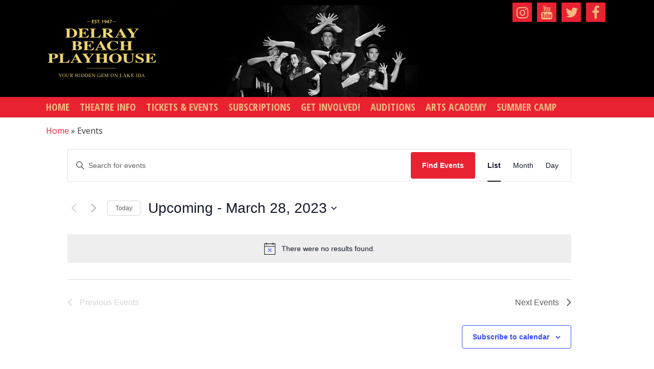

--- FILE ---
content_type: text/html; charset=UTF-8
request_url: https://delraybeachplayhouse.com/events/list/?tribe-bar-date=2023-03-28&eventDisplay=past
body_size: 23830
content:
<!doctype html>

<html lang="en-US" class="no-js">

<head>

	<meta charset="UTF-8">

	<meta name="viewport" content="width=device-width, initial-scale=1, maximum-scale=1, user-scalable=0" /><link rel='stylesheet' id='tribe-events-views-v2-bootstrap-datepicker-styles-css' href='https://delraybeachplayhouse.com/delray_2021/wp-content/plugins/the-events-calendar/vendor/bootstrap-datepicker/css/bootstrap-datepicker.standalone.min.css?ver=6.15.11' type='text/css' media='all' />
<link rel='stylesheet' id='tec-variables-skeleton-css' href='https://delraybeachplayhouse.com/delray_2021/wp-content/plugins/the-events-calendar/common/build/css/variables-skeleton.css?ver=6.9.10' type='text/css' media='all' />
<link rel='stylesheet' id='tribe-common-skeleton-style-css' href='https://delraybeachplayhouse.com/delray_2021/wp-content/plugins/the-events-calendar/common/build/css/common-skeleton.css?ver=6.9.10' type='text/css' media='all' />
<link rel='stylesheet' id='tribe-tooltipster-css-css' href='https://delraybeachplayhouse.com/delray_2021/wp-content/plugins/the-events-calendar/common/vendor/tooltipster/tooltipster.bundle.min.css?ver=6.9.10' type='text/css' media='all' />
<link rel='stylesheet' id='tribe-events-views-v2-skeleton-css' href='https://delraybeachplayhouse.com/delray_2021/wp-content/plugins/the-events-calendar/build/css/views-skeleton.css?ver=6.15.11' type='text/css' media='all' />
<link rel='stylesheet' id='tec-variables-full-css' href='https://delraybeachplayhouse.com/delray_2021/wp-content/plugins/the-events-calendar/common/build/css/variables-full.css?ver=6.9.10' type='text/css' media='all' />
<link rel='stylesheet' id='tribe-common-full-style-css' href='https://delraybeachplayhouse.com/delray_2021/wp-content/plugins/the-events-calendar/common/build/css/common-full.css?ver=6.9.10' type='text/css' media='all' />
<link rel='stylesheet' id='tribe-events-views-v2-full-css' href='https://delraybeachplayhouse.com/delray_2021/wp-content/plugins/the-events-calendar/build/css/views-full.css?ver=6.15.11' type='text/css' media='all' />
<link rel='stylesheet' id='tribe-events-views-v2-print-css' href='https://delraybeachplayhouse.com/delray_2021/wp-content/plugins/the-events-calendar/build/css/views-print.css?ver=6.15.11' type='text/css' media='print' />
<link rel='stylesheet' id='tribe-events-pro-views-v2-print-css' href='https://delraybeachplayhouse.com/delray_2021/wp-content/plugins/events-calendar-pro/build/css/views-print.css?ver=7.7.10' type='text/css' media='print' />
<meta name='robots' content='index, follow, max-image-preview:large, max-snippet:-1, max-video-preview:-1' />
	<style>img:is([sizes="auto" i], [sizes^="auto," i]) { contain-intrinsic-size: 3000px 1500px }</style>
	
	<!-- This site is optimized with the Yoast SEO plugin v26.0 - https://yoast.com/wordpress/plugins/seo/ -->
	<title>Past Events from September 6 &#8211; August 22 &#8211; Delray Beach Playhouse</title>
	<link rel="canonical" href="https://delraybeachplayhouse.com/events/" />
	<meta property="og:locale" content="en_US" />
	<meta property="og:type" content="website" />
	<meta property="og:title" content="Events Archive - Delray Beach Playhouse" />
	<meta property="og:url" content="https://delraybeachplayhouse.com/events/" />
	<meta property="og:site_name" content="Delray Beach Playhouse" />
	<meta name="twitter:card" content="summary_large_image" />
	<script type="application/ld+json" class="yoast-schema-graph">{"@context":"https://schema.org","@graph":[{"@type":"CollectionPage","@id":"https://delraybeachplayhouse.com/events/","url":"https://delraybeachplayhouse.com/events/","name":"Events Archive - Delray Beach Playhouse","isPartOf":{"@id":"https://delraybeachplayhouse.com/#website"},"primaryImageOfPage":{"@id":"https://delraybeachplayhouse.com/events/#primaryimage"},"image":{"@id":"https://delraybeachplayhouse.com/events/#primaryimage"},"thumbnailUrl":"https://delraybeachplayhouse.com/delray_2021/wp-content/uploads/2025/10/900x410-Church_Roose.jpg","breadcrumb":{"@id":"https://delraybeachplayhouse.com/events/#breadcrumb"},"inLanguage":"en-US"},{"@type":"ImageObject","inLanguage":"en-US","@id":"https://delraybeachplayhouse.com/events/#primaryimage","url":"https://delraybeachplayhouse.com/delray_2021/wp-content/uploads/2025/10/900x410-Church_Roose.jpg","contentUrl":"https://delraybeachplayhouse.com/delray_2021/wp-content/uploads/2025/10/900x410-Church_Roose.jpg","width":900,"height":410},{"@type":"BreadcrumbList","@id":"https://delraybeachplayhouse.com/events/#breadcrumb","itemListElement":[{"@type":"ListItem","position":1,"name":"Home","item":"https://delraybeachplayhouse.com/"},{"@type":"ListItem","position":2,"name":"Events"}]},{"@type":"WebSite","@id":"https://delraybeachplayhouse.com/#website","url":"https://delraybeachplayhouse.com/","name":"Delray Beach Playhouse","description":"Your Hidden Gem on Lake Ida","potentialAction":[{"@type":"SearchAction","target":{"@type":"EntryPoint","urlTemplate":"https://delraybeachplayhouse.com/?s={search_term_string}"},"query-input":{"@type":"PropertyValueSpecification","valueRequired":true,"valueName":"search_term_string"}}],"inLanguage":"en-US"}]}</script>
	<!-- / Yoast SEO plugin. -->


<link rel='dns-prefetch' href='//www.googletagmanager.com' />
<link rel='dns-prefetch' href='//kit.fontawesome.com' />
<link rel='dns-prefetch' href='//fonts.googleapis.com' />
<link rel="alternate" type="application/rss+xml" title="Delray Beach Playhouse &raquo; Feed" href="https://delraybeachplayhouse.com/feed/" />
<link rel="alternate" type="application/rss+xml" title="Delray Beach Playhouse &raquo; Comments Feed" href="https://delraybeachplayhouse.com/comments/feed/" />
<link rel="alternate" type="text/calendar" title="Delray Beach Playhouse &raquo; iCal Feed" href="https://delraybeachplayhouse.com/events/?ical=1" />
<link rel="alternate" type="application/rss+xml" title="Delray Beach Playhouse &raquo; Events Feed" href="https://delraybeachplayhouse.com/events/feed/" />

<link rel='stylesheet' id='jquery.prettyphoto-css' href='https://delraybeachplayhouse.com/delray_2021/wp-content/plugins/wp-video-lightbox/css/prettyPhoto.css?ver=6.8.3' type='text/css' media='all' />
<link rel='stylesheet' id='video-lightbox-css' href='https://delraybeachplayhouse.com/delray_2021/wp-content/plugins/wp-video-lightbox/wp-video-lightbox.css?ver=6.8.3' type='text/css' media='all' />
<link rel='stylesheet' id='tribe-events-virtual-skeleton-css' href='https://delraybeachplayhouse.com/delray_2021/wp-content/plugins/events-calendar-pro/build/css/events-virtual-skeleton.css?ver=7.7.10' type='text/css' media='all' />
<link rel='stylesheet' id='tribe-events-virtual-full-css' href='https://delraybeachplayhouse.com/delray_2021/wp-content/plugins/events-calendar-pro/build/css/events-virtual-full.css?ver=7.7.10' type='text/css' media='all' />
<link rel='stylesheet' id='tec-events-pro-single-css' href='https://delraybeachplayhouse.com/delray_2021/wp-content/plugins/events-calendar-pro/build/css/events-single.css?ver=7.7.10' type='text/css' media='all' />
<link rel='stylesheet' id='tribe-events-pro-mini-calendar-block-styles-css' href='https://delraybeachplayhouse.com/delray_2021/wp-content/plugins/events-calendar-pro/build/css/tribe-events-pro-mini-calendar-block.css?ver=7.7.10' type='text/css' media='all' />
<style id='safe-svg-svg-icon-style-inline-css' type='text/css'>
.safe-svg-cover{text-align:center}.safe-svg-cover .safe-svg-inside{display:inline-block;max-width:100%}.safe-svg-cover svg{fill:currentColor;height:100%;max-height:100%;max-width:100%;width:100%}

</style>
<style id='global-styles-inline-css' type='text/css'>
:root{--wp--preset--aspect-ratio--square: 1;--wp--preset--aspect-ratio--4-3: 4/3;--wp--preset--aspect-ratio--3-4: 3/4;--wp--preset--aspect-ratio--3-2: 3/2;--wp--preset--aspect-ratio--2-3: 2/3;--wp--preset--aspect-ratio--16-9: 16/9;--wp--preset--aspect-ratio--9-16: 9/16;--wp--preset--color--black: #000000;--wp--preset--color--cyan-bluish-gray: #abb8c3;--wp--preset--color--white: #ffffff;--wp--preset--color--pale-pink: #f78da7;--wp--preset--color--vivid-red: #cf2e2e;--wp--preset--color--luminous-vivid-orange: #ff6900;--wp--preset--color--luminous-vivid-amber: #fcb900;--wp--preset--color--light-green-cyan: #7bdcb5;--wp--preset--color--vivid-green-cyan: #00d084;--wp--preset--color--pale-cyan-blue: #8ed1fc;--wp--preset--color--vivid-cyan-blue: #0693e3;--wp--preset--color--vivid-purple: #9b51e0;--wp--preset--gradient--vivid-cyan-blue-to-vivid-purple: linear-gradient(135deg,rgba(6,147,227,1) 0%,rgb(155,81,224) 100%);--wp--preset--gradient--light-green-cyan-to-vivid-green-cyan: linear-gradient(135deg,rgb(122,220,180) 0%,rgb(0,208,130) 100%);--wp--preset--gradient--luminous-vivid-amber-to-luminous-vivid-orange: linear-gradient(135deg,rgba(252,185,0,1) 0%,rgba(255,105,0,1) 100%);--wp--preset--gradient--luminous-vivid-orange-to-vivid-red: linear-gradient(135deg,rgba(255,105,0,1) 0%,rgb(207,46,46) 100%);--wp--preset--gradient--very-light-gray-to-cyan-bluish-gray: linear-gradient(135deg,rgb(238,238,238) 0%,rgb(169,184,195) 100%);--wp--preset--gradient--cool-to-warm-spectrum: linear-gradient(135deg,rgb(74,234,220) 0%,rgb(151,120,209) 20%,rgb(207,42,186) 40%,rgb(238,44,130) 60%,rgb(251,105,98) 80%,rgb(254,248,76) 100%);--wp--preset--gradient--blush-light-purple: linear-gradient(135deg,rgb(255,206,236) 0%,rgb(152,150,240) 100%);--wp--preset--gradient--blush-bordeaux: linear-gradient(135deg,rgb(254,205,165) 0%,rgb(254,45,45) 50%,rgb(107,0,62) 100%);--wp--preset--gradient--luminous-dusk: linear-gradient(135deg,rgb(255,203,112) 0%,rgb(199,81,192) 50%,rgb(65,88,208) 100%);--wp--preset--gradient--pale-ocean: linear-gradient(135deg,rgb(255,245,203) 0%,rgb(182,227,212) 50%,rgb(51,167,181) 100%);--wp--preset--gradient--electric-grass: linear-gradient(135deg,rgb(202,248,128) 0%,rgb(113,206,126) 100%);--wp--preset--gradient--midnight: linear-gradient(135deg,rgb(2,3,129) 0%,rgb(40,116,252) 100%);--wp--preset--font-size--small: 13px;--wp--preset--font-size--medium: 20px;--wp--preset--font-size--large: 36px;--wp--preset--font-size--x-large: 42px;--wp--preset--spacing--20: 0.44rem;--wp--preset--spacing--30: 0.67rem;--wp--preset--spacing--40: 1rem;--wp--preset--spacing--50: 1.5rem;--wp--preset--spacing--60: 2.25rem;--wp--preset--spacing--70: 3.38rem;--wp--preset--spacing--80: 5.06rem;--wp--preset--shadow--natural: 6px 6px 9px rgba(0, 0, 0, 0.2);--wp--preset--shadow--deep: 12px 12px 50px rgba(0, 0, 0, 0.4);--wp--preset--shadow--sharp: 6px 6px 0px rgba(0, 0, 0, 0.2);--wp--preset--shadow--outlined: 6px 6px 0px -3px rgba(255, 255, 255, 1), 6px 6px rgba(0, 0, 0, 1);--wp--preset--shadow--crisp: 6px 6px 0px rgba(0, 0, 0, 1);}:root { --wp--style--global--content-size: 1300px;--wp--style--global--wide-size: 1300px; }:where(body) { margin: 0; }.wp-site-blocks > .alignleft { float: left; margin-right: 2em; }.wp-site-blocks > .alignright { float: right; margin-left: 2em; }.wp-site-blocks > .aligncenter { justify-content: center; margin-left: auto; margin-right: auto; }:where(.is-layout-flex){gap: 0.5em;}:where(.is-layout-grid){gap: 0.5em;}.is-layout-flow > .alignleft{float: left;margin-inline-start: 0;margin-inline-end: 2em;}.is-layout-flow > .alignright{float: right;margin-inline-start: 2em;margin-inline-end: 0;}.is-layout-flow > .aligncenter{margin-left: auto !important;margin-right: auto !important;}.is-layout-constrained > .alignleft{float: left;margin-inline-start: 0;margin-inline-end: 2em;}.is-layout-constrained > .alignright{float: right;margin-inline-start: 2em;margin-inline-end: 0;}.is-layout-constrained > .aligncenter{margin-left: auto !important;margin-right: auto !important;}.is-layout-constrained > :where(:not(.alignleft):not(.alignright):not(.alignfull)){max-width: var(--wp--style--global--content-size);margin-left: auto !important;margin-right: auto !important;}.is-layout-constrained > .alignwide{max-width: var(--wp--style--global--wide-size);}body .is-layout-flex{display: flex;}.is-layout-flex{flex-wrap: wrap;align-items: center;}.is-layout-flex > :is(*, div){margin: 0;}body .is-layout-grid{display: grid;}.is-layout-grid > :is(*, div){margin: 0;}body{padding-top: 0px;padding-right: 0px;padding-bottom: 0px;padding-left: 0px;}:root :where(.wp-element-button, .wp-block-button__link){background-color: #32373c;border-width: 0;color: #fff;font-family: inherit;font-size: inherit;line-height: inherit;padding: calc(0.667em + 2px) calc(1.333em + 2px);text-decoration: none;}.has-black-color{color: var(--wp--preset--color--black) !important;}.has-cyan-bluish-gray-color{color: var(--wp--preset--color--cyan-bluish-gray) !important;}.has-white-color{color: var(--wp--preset--color--white) !important;}.has-pale-pink-color{color: var(--wp--preset--color--pale-pink) !important;}.has-vivid-red-color{color: var(--wp--preset--color--vivid-red) !important;}.has-luminous-vivid-orange-color{color: var(--wp--preset--color--luminous-vivid-orange) !important;}.has-luminous-vivid-amber-color{color: var(--wp--preset--color--luminous-vivid-amber) !important;}.has-light-green-cyan-color{color: var(--wp--preset--color--light-green-cyan) !important;}.has-vivid-green-cyan-color{color: var(--wp--preset--color--vivid-green-cyan) !important;}.has-pale-cyan-blue-color{color: var(--wp--preset--color--pale-cyan-blue) !important;}.has-vivid-cyan-blue-color{color: var(--wp--preset--color--vivid-cyan-blue) !important;}.has-vivid-purple-color{color: var(--wp--preset--color--vivid-purple) !important;}.has-black-background-color{background-color: var(--wp--preset--color--black) !important;}.has-cyan-bluish-gray-background-color{background-color: var(--wp--preset--color--cyan-bluish-gray) !important;}.has-white-background-color{background-color: var(--wp--preset--color--white) !important;}.has-pale-pink-background-color{background-color: var(--wp--preset--color--pale-pink) !important;}.has-vivid-red-background-color{background-color: var(--wp--preset--color--vivid-red) !important;}.has-luminous-vivid-orange-background-color{background-color: var(--wp--preset--color--luminous-vivid-orange) !important;}.has-luminous-vivid-amber-background-color{background-color: var(--wp--preset--color--luminous-vivid-amber) !important;}.has-light-green-cyan-background-color{background-color: var(--wp--preset--color--light-green-cyan) !important;}.has-vivid-green-cyan-background-color{background-color: var(--wp--preset--color--vivid-green-cyan) !important;}.has-pale-cyan-blue-background-color{background-color: var(--wp--preset--color--pale-cyan-blue) !important;}.has-vivid-cyan-blue-background-color{background-color: var(--wp--preset--color--vivid-cyan-blue) !important;}.has-vivid-purple-background-color{background-color: var(--wp--preset--color--vivid-purple) !important;}.has-black-border-color{border-color: var(--wp--preset--color--black) !important;}.has-cyan-bluish-gray-border-color{border-color: var(--wp--preset--color--cyan-bluish-gray) !important;}.has-white-border-color{border-color: var(--wp--preset--color--white) !important;}.has-pale-pink-border-color{border-color: var(--wp--preset--color--pale-pink) !important;}.has-vivid-red-border-color{border-color: var(--wp--preset--color--vivid-red) !important;}.has-luminous-vivid-orange-border-color{border-color: var(--wp--preset--color--luminous-vivid-orange) !important;}.has-luminous-vivid-amber-border-color{border-color: var(--wp--preset--color--luminous-vivid-amber) !important;}.has-light-green-cyan-border-color{border-color: var(--wp--preset--color--light-green-cyan) !important;}.has-vivid-green-cyan-border-color{border-color: var(--wp--preset--color--vivid-green-cyan) !important;}.has-pale-cyan-blue-border-color{border-color: var(--wp--preset--color--pale-cyan-blue) !important;}.has-vivid-cyan-blue-border-color{border-color: var(--wp--preset--color--vivid-cyan-blue) !important;}.has-vivid-purple-border-color{border-color: var(--wp--preset--color--vivid-purple) !important;}.has-vivid-cyan-blue-to-vivid-purple-gradient-background{background: var(--wp--preset--gradient--vivid-cyan-blue-to-vivid-purple) !important;}.has-light-green-cyan-to-vivid-green-cyan-gradient-background{background: var(--wp--preset--gradient--light-green-cyan-to-vivid-green-cyan) !important;}.has-luminous-vivid-amber-to-luminous-vivid-orange-gradient-background{background: var(--wp--preset--gradient--luminous-vivid-amber-to-luminous-vivid-orange) !important;}.has-luminous-vivid-orange-to-vivid-red-gradient-background{background: var(--wp--preset--gradient--luminous-vivid-orange-to-vivid-red) !important;}.has-very-light-gray-to-cyan-bluish-gray-gradient-background{background: var(--wp--preset--gradient--very-light-gray-to-cyan-bluish-gray) !important;}.has-cool-to-warm-spectrum-gradient-background{background: var(--wp--preset--gradient--cool-to-warm-spectrum) !important;}.has-blush-light-purple-gradient-background{background: var(--wp--preset--gradient--blush-light-purple) !important;}.has-blush-bordeaux-gradient-background{background: var(--wp--preset--gradient--blush-bordeaux) !important;}.has-luminous-dusk-gradient-background{background: var(--wp--preset--gradient--luminous-dusk) !important;}.has-pale-ocean-gradient-background{background: var(--wp--preset--gradient--pale-ocean) !important;}.has-electric-grass-gradient-background{background: var(--wp--preset--gradient--electric-grass) !important;}.has-midnight-gradient-background{background: var(--wp--preset--gradient--midnight) !important;}.has-small-font-size{font-size: var(--wp--preset--font-size--small) !important;}.has-medium-font-size{font-size: var(--wp--preset--font-size--medium) !important;}.has-large-font-size{font-size: var(--wp--preset--font-size--large) !important;}.has-x-large-font-size{font-size: var(--wp--preset--font-size--x-large) !important;}
:where(.wp-block-post-template.is-layout-flex){gap: 1.25em;}:where(.wp-block-post-template.is-layout-grid){gap: 1.25em;}
:where(.wp-block-columns.is-layout-flex){gap: 2em;}:where(.wp-block-columns.is-layout-grid){gap: 2em;}
:root :where(.wp-block-pullquote){font-size: 1.5em;line-height: 1.6;}
</style>
<link rel='stylesheet' id='adbox_styles-css' href='https://delraybeachplayhouse.com/delray_2021/wp-content/plugins/dkddi-ad-box-shortcodes/css/style_adbox.css?v=1763247218&#038;ver=6.8.3' type='text/css' media='all' />
<link rel='stylesheet' id='theme.css-css' href='https://delraybeachplayhouse.com/delray_2021/wp-content/plugins/popup-builder/public/css/theme.css?ver=4.4.0' type='text/css' media='all' />
<link rel='stylesheet' id='font-awesome-css' href='https://delraybeachplayhouse.com/delray_2021/wp-content/themes/salient/css/font-awesome-legacy.min.css?ver=4.7.1' type='text/css' media='all' />
<link rel='stylesheet' id='salient-grid-system-css' href='https://delraybeachplayhouse.com/delray_2021/wp-content/themes/salient/css/build/grid-system.css?ver=17.4.1' type='text/css' media='all' />
<link rel='stylesheet' id='main-styles-css' href='https://delraybeachplayhouse.com/delray_2021/wp-content/themes/salient/css/build/style.css?ver=17.4.1' type='text/css' media='all' />
<link rel='stylesheet' id='nectar-header-layout-centered-bottom-bar-css' href='https://delraybeachplayhouse.com/delray_2021/wp-content/themes/salient/css/build/header/header-layout-centered-bottom-bar.css?ver=17.4.1' type='text/css' media='all' />
<link rel='stylesheet' id='nectar-basic-events-calendar-css' href='https://delraybeachplayhouse.com/delray_2021/wp-content/themes/salient/css/build/third-party/events-calendar.css?ver=17.4.1' type='text/css' media='all' />
<link rel='stylesheet' id='nectar_default_font_open_sans-css' href='https://fonts.googleapis.com/css?family=Open+Sans%3A300%2C400%2C600%2C700&#038;subset=latin%2Clatin-ext' type='text/css' media='all' />
<link rel='stylesheet' id='nectar-blog-auto-masonry-meta-overlaid-spaced-css' href='https://delraybeachplayhouse.com/delray_2021/wp-content/themes/salient/css/build/blog/auto-masonry-meta-overlaid-spaced.css?ver=17.4.1' type='text/css' media='all' />
<link rel='stylesheet' id='responsive-css' href='https://delraybeachplayhouse.com/delray_2021/wp-content/themes/salient/css/build/responsive.css?ver=17.4.1' type='text/css' media='all' />
<link rel='stylesheet' id='skin-material-css' href='https://delraybeachplayhouse.com/delray_2021/wp-content/themes/salient/css/build/skin-material.css?ver=17.4.1' type='text/css' media='all' />
<link rel='stylesheet' id='salient-wp-menu-dynamic-css' href='https://delraybeachplayhouse.com/delray_2021/wp-content/uploads/salient/menu-dynamic.css?ver=40572' type='text/css' media='all' />
<link rel='stylesheet' id='dflip-icons-style-css' href='https://delraybeachplayhouse.com/delray_2021/wp-content/plugins/dflip/assets/css/themify-icons.min.css?ver=1.3.3' type='text/css' media='all' />
<link rel='stylesheet' id='dflip-style-css' href='https://delraybeachplayhouse.com/delray_2021/wp-content/plugins/dflip/assets/css/dflip.min.css?ver=1.3.3' type='text/css' media='all' />
<link rel='stylesheet' id='dynamic-css-css' href='https://delraybeachplayhouse.com/delray_2021/wp-content/themes/salient/css/salient-dynamic-styles.css?ver=33808' type='text/css' media='all' />
<style id='dynamic-css-inline-css' type='text/css'>
@media only screen and (min-width:1000px){body #ajax-content-wrap.no-scroll{min-height:calc(100vh - 370px);height:calc(100vh - 370px)!important;}}@media only screen and (min-width:1000px){#page-header-wrap.fullscreen-header,#page-header-wrap.fullscreen-header #page-header-bg,html:not(.nectar-box-roll-loaded) .nectar-box-roll > #page-header-bg.fullscreen-header,.nectar_fullscreen_zoom_recent_projects,#nectar_fullscreen_rows:not(.afterLoaded) > div{height:calc(100vh - 369px);}.wpb_row.vc_row-o-full-height.top-level,.wpb_row.vc_row-o-full-height.top-level > .col.span_12{min-height:calc(100vh - 369px);}html:not(.nectar-box-roll-loaded) .nectar-box-roll > #page-header-bg.fullscreen-header{top:370px;}.nectar-slider-wrap[data-fullscreen="true"]:not(.loaded),.nectar-slider-wrap[data-fullscreen="true"]:not(.loaded) .swiper-container{height:calc(100vh - 368px)!important;}.admin-bar .nectar-slider-wrap[data-fullscreen="true"]:not(.loaded),.admin-bar .nectar-slider-wrap[data-fullscreen="true"]:not(.loaded) .swiper-container{height:calc(100vh - 368px - 32px)!important;}}.admin-bar[class*="page-template-template-no-header"] .wpb_row.vc_row-o-full-height.top-level,.admin-bar[class*="page-template-template-no-header"] .wpb_row.vc_row-o-full-height.top-level > .col.span_12{min-height:calc(100vh - 32px);}body[class*="page-template-template-no-header"] .wpb_row.vc_row-o-full-height.top-level,body[class*="page-template-template-no-header"] .wpb_row.vc_row-o-full-height.top-level > .col.span_12{min-height:100vh;}@media only screen and (max-width:999px){.using-mobile-browser #nectar_fullscreen_rows:not(.afterLoaded):not([data-mobile-disable="on"]) > div{height:calc(100vh - 226px);}.using-mobile-browser .wpb_row.vc_row-o-full-height.top-level,.using-mobile-browser .wpb_row.vc_row-o-full-height.top-level > .col.span_12,[data-permanent-transparent="1"].using-mobile-browser .wpb_row.vc_row-o-full-height.top-level,[data-permanent-transparent="1"].using-mobile-browser .wpb_row.vc_row-o-full-height.top-level > .col.span_12{min-height:calc(100vh - 226px);}html:not(.nectar-box-roll-loaded) .nectar-box-roll > #page-header-bg.fullscreen-header,.nectar_fullscreen_zoom_recent_projects,.nectar-slider-wrap[data-fullscreen="true"]:not(.loaded),.nectar-slider-wrap[data-fullscreen="true"]:not(.loaded) .swiper-container,#nectar_fullscreen_rows:not(.afterLoaded):not([data-mobile-disable="on"]) > div{height:calc(100vh - 173px);}.wpb_row.vc_row-o-full-height.top-level,.wpb_row.vc_row-o-full-height.top-level > .col.span_12{min-height:calc(100vh - 173px);}body[data-transparent-header="false"] #ajax-content-wrap.no-scroll{min-height:calc(100vh - 173px);height:calc(100vh - 173px);}}@media only screen and (max-width:999px){.vc_row.bottom_padding_tablet_40px{padding-bottom:40px!important;}}@media only screen and (max-width:999px){.vc_row.top_padding_tablet_40px{padding-top:40px!important;}}@media only screen and (max-width:690px){body .vc_row.bottom_padding_phone_20px{padding-bottom:20px!important;}}@media only screen and (max-width:690px){body .vc_row.top_padding_phone_20px{padding-top:20px!important;}}.screen-reader-text,.nectar-skip-to-content:not(:focus){border:0;clip:rect(1px,1px,1px,1px);clip-path:inset(50%);height:1px;margin:-1px;overflow:hidden;padding:0;position:absolute!important;width:1px;word-wrap:normal!important;}.row .col img:not([srcset]){width:auto;}.row .col img.img-with-animation.nectar-lazy:not([srcset]){width:100%;}
</style>
<link rel='stylesheet' id='salient-child-style-css' href='https://delraybeachplayhouse.com/delray_2021/wp-content/themes/salient-child/style.css?ver=17.4.1' type='text/css' media='all' />
<link rel='stylesheet' id='theme-styles-css' href='https://delraybeachplayhouse.com/delray_2021/wp-content/themes/salient-child/style-child.css?ver=1745414249' type='text/css' media='all' />
<link rel='stylesheet' id='parent-style-css' href='https://delraybeachplayhouse.com/delray_2021/wp-content/themes/salient/style.css?ver=6.8.3' type='text/css' media='all' />
<link rel='stylesheet' id='redux-google-fonts-salient_redux-css' href='https://fonts.googleapis.com/css?family=Open+Sans+Condensed%3A700%7COpen+Sans%3A800%2C700&#038;ver=6.8.3' type='text/css' media='all' />
<script type="text/javascript" id="jquery-core-js-extra">
/* <![CDATA[ */
var pysFacebookRest = {"restApiUrl":"https:\/\/delraybeachplayhouse.com\/wp-json\/pys-facebook\/v1\/event","debug":""};
/* ]]> */
</script>
<script type="text/javascript" data-cfasync="false" src="https://delraybeachplayhouse.com/delray_2021/wp-includes/js/jquery/jquery.min.js?ver=3.7.1" id="jquery-core-js"></script>
<script type="text/javascript" src="https://delraybeachplayhouse.com/delray_2021/wp-includes/js/jquery/jquery-migrate.min.js?ver=3.4.1" id="jquery-migrate-js"></script>
<script type="text/javascript" src="https://delraybeachplayhouse.com/delray_2021/wp-content/plugins/wp-video-lightbox/js/jquery.prettyPhoto.js?ver=3.1.6" id="jquery.prettyphoto-js"></script>
<script type="text/javascript" id="video-lightbox-js-extra">
/* <![CDATA[ */
var vlpp_vars = {"prettyPhoto_rel":"wp-video-lightbox","animation_speed":"fast","slideshow":"5000","autoplay_slideshow":"false","opacity":"0.80","show_title":"true","allow_resize":"true","allow_expand":"true","default_width":"640","default_height":"480","counter_separator_label":"\/","theme":"pp_default","horizontal_padding":"20","hideflash":"false","wmode":"opaque","autoplay":"false","modal":"false","deeplinking":"false","overlay_gallery":"true","overlay_gallery_max":"30","keyboard_shortcuts":"true","ie6_fallback":"true"};
/* ]]> */
</script>
<script type="text/javascript" src="https://delraybeachplayhouse.com/delray_2021/wp-content/plugins/wp-video-lightbox/js/video-lightbox.js?ver=3.1.6" id="video-lightbox-js"></script>
<script type="text/javascript" src="https://delraybeachplayhouse.com/delray_2021/wp-content/plugins/the-events-calendar/common/build/js/tribe-common.js?ver=9c44e11f3503a33e9540" id="tribe-common-js"></script>
<script type="text/javascript" src="https://delraybeachplayhouse.com/delray_2021/wp-content/plugins/the-events-calendar/build/js/views/breakpoints.js?ver=4208de2df2852e0b91ec" id="tribe-events-views-v2-breakpoints-js"></script>
<script type="text/javascript" id="Popup.js-js-before">
/* <![CDATA[ */
var sgpbPublicUrl = "https:\/\/delraybeachplayhouse.com\/delray_2021\/wp-content\/plugins\/popup-builder\/public\/";
var SGPB_JS_LOCALIZATION = {"imageSupportAlertMessage":"Only image files supported","pdfSupportAlertMessage":"Only pdf files supported","areYouSure":"Are you sure?","addButtonSpinner":"L","audioSupportAlertMessage":"Only audio files supported (e.g.: mp3, wav, m4a, ogg)","publishPopupBeforeElementor":"Please, publish the popup before starting to use Elementor with it!","publishPopupBeforeDivi":"Please, publish the popup before starting to use Divi Builder with it!","closeButtonAltText":"Close"};
/* ]]> */
</script>
<script type="text/javascript" src="https://delraybeachplayhouse.com/delray_2021/wp-content/plugins/popup-builder/public/js/Popup.js?ver=4.4.0" id="Popup.js-js"></script>
<script type="text/javascript" src="https://delraybeachplayhouse.com/delray_2021/wp-content/plugins/popup-builder/public/js/PopupConfig.js?ver=4.4.0" id="PopupConfig.js-js"></script>
<script type="text/javascript" id="PopupBuilder.js-js-before">
/* <![CDATA[ */
var SGPB_POPUP_PARAMS = {"popupTypeAgeRestriction":"ageRestriction","defaultThemeImages":{"1":"https:\/\/delraybeachplayhouse.com\/delray_2021\/wp-content\/plugins\/popup-builder\/public\/img\/theme_1\/close.png","2":"https:\/\/delraybeachplayhouse.com\/delray_2021\/wp-content\/plugins\/popup-builder\/public\/img\/theme_2\/close.png","3":"https:\/\/delraybeachplayhouse.com\/delray_2021\/wp-content\/plugins\/popup-builder\/public\/img\/theme_3\/close.png","5":"https:\/\/delraybeachplayhouse.com\/delray_2021\/wp-content\/plugins\/popup-builder\/public\/img\/theme_5\/close.png","6":"https:\/\/delraybeachplayhouse.com\/delray_2021\/wp-content\/plugins\/popup-builder\/public\/img\/theme_6\/close.png"},"homePageUrl":"https:\/\/delraybeachplayhouse.com\/","isPreview":false,"convertedIdsReverse":[],"dontShowPopupExpireTime":365,"conditionalJsClasses":[],"disableAnalyticsGeneral":false};
var SGPB_JS_PACKAGES = {"packages":{"current":1,"free":1,"silver":2,"gold":3,"platinum":4},"extensions":{"geo-targeting":false,"advanced-closing":false}};
var SGPB_JS_PARAMS = {"ajaxUrl":"https:\/\/delraybeachplayhouse.com\/delray_2021\/wp-admin\/admin-ajax.php","nonce":"3ab9b6e992"};
/* ]]> */
</script>
<script type="text/javascript" src="https://delraybeachplayhouse.com/delray_2021/wp-content/plugins/popup-builder/public/js/PopupBuilder.js?ver=4.4.0" id="PopupBuilder.js-js"></script>

<!-- Google tag (gtag.js) snippet added by Site Kit -->
<!-- Google Analytics snippet added by Site Kit -->
<script type="text/javascript" src="https://www.googletagmanager.com/gtag/js?id=GT-K4TGHKT" id="google_gtagjs-js" async></script>
<script type="text/javascript" id="google_gtagjs-js-after">
/* <![CDATA[ */
window.dataLayer = window.dataLayer || [];function gtag(){dataLayer.push(arguments);}
gtag("set","linker",{"domains":["delraybeachplayhouse.com"]});
gtag("js", new Date());
gtag("set", "developer_id.dZTNiMT", true);
gtag("config", "GT-K4TGHKT");
/* ]]> */
</script>
<script></script><link rel="https://api.w.org/" href="https://delraybeachplayhouse.com/wp-json/" /><link rel="EditURI" type="application/rsd+xml" title="RSD" href="https://delraybeachplayhouse.com/delray_2021/xmlrpc.php?rsd" />
<meta name="generator" content="WordPress 6.8.3" />
<meta name="generator" content="Site Kit by Google 1.162.1" /><script>
            WP_VIDEO_LIGHTBOX_VERSION="1.9.12";
            WP_VID_LIGHTBOX_URL="https://delraybeachplayhouse.com/delray_2021/wp-content/plugins/wp-video-lightbox";
                        function wpvl_paramReplace(name, string, value) {
                // Find the param with regex
                // Grab the first character in the returned string (should be ? or &)
                // Replace our href string with our new value, passing on the name and delimeter

                var re = new RegExp("[\?&]" + name + "=([^&#]*)");
                var matches = re.exec(string);
                var newString;

                if (matches === null) {
                    // if there are no params, append the parameter
                    newString = string + '?' + name + '=' + value;
                } else {
                    var delimeter = matches[0].charAt(0);
                    newString = string.replace(re, delimeter + name + "=" + value);
                }
                return newString;
            }
            </script><meta name="tec-api-version" content="v1"><meta name="tec-api-origin" content="https://delraybeachplayhouse.com"><link rel="alternate" href="https://delraybeachplayhouse.com/wp-json/tribe/events/v1/" /><script type="text/javascript"> var root = document.getElementsByTagName( "html" )[0]; root.setAttribute( "class", "js" ); </script><script data-cfasync="false"> var dFlipLocation = "https://delraybeachplayhouse.com/delray_2021/wp-content/plugins/dflip/assets/"; var dFlipWPGlobal = {"text":{"toggleSound":"Turn on\/off Sound","toggleThumbnails":"Toggle Thumbnails","toggleOutline":"Toggle Outline\/Bookmark","previousPage":"Previous Page","nextPage":"Next Page","toggleFullscreen":"Toggle Fullscreen","zoomIn":"Zoom In","zoomOut":"Zoom Out","toggleHelp":"Toggle Help","singlePageMode":"Single Page Mode","doublePageMode":"Double Page Mode","downloadPDFFile":"Download PDF File","gotoFirstPage":"Goto First Page","gotoLastPage":"Goto Last Page","share":"Share"},"moreControls":"download,pageMode,startPage,endPage,sound","hideControls":"","scrollWheel":"true","backgroundColor":"#fff","backgroundImage":"","height":"500","duration":"800","soundEnable":"false","enableDownload":"true","webgl":"true","hard":"none","maxTextureSize":"1600","rangeChunkSize":"524288","zoomRatio":"1.5","stiffness":"3","singlePageMode":"0","autoPlay":"false","autoPlayDuration":"5000","autoPlayStart":"false"};</script><meta name="generator" content="Powered by WPBakery Page Builder - drag and drop page builder for WordPress."/>
<noscript><style> .wpb_animate_when_almost_visible { opacity: 1; }</style></noscript>	
<!-- Adroll Pixel Script 041422 -->	
<script type="text/javascript">
    adroll_adv_id = "QNXEBIY4AJHZHC6NFEXLJU";
    adroll_pix_id = "652STQ3DDRCH7FWSNQ2JUJ";
    adroll_version = "2.0";

    (function(w, d, e, o, a) {
        w.__adroll_loaded = true;
        w.adroll = w.adroll || [];
        w.adroll.f = [ 'setProperties', 'identify', 'track' ];
        var roundtripUrl = "https://s.adroll.com/j/" + adroll_adv_id
                + "/roundtrip.js";
        for (a = 0; a < w.adroll.f.length; a++) {
            w.adroll[w.adroll.f[a]] = w.adroll[w.adroll.f[a]] ||
(function(n) {
                return function() {
                    w.adroll.push([ n, arguments ])
                }
            })(w.adroll.f[a])
        }

        e = d.createElement('script');
        o = d.getElementsByTagName('script')[0];
        e.async = 1;
        e.src = roundtripUrl;
        o.parentNode.insertBefore(e, o);
    })(window, document);
    adroll.track("pageView");
</script>

</head><body class="archive post-type-archive post-type-archive-tribe_events wp-theme-salient wp-child-theme-salient-child tribe-events-page-template tribe-no-js tribe-filter-live material wpb-js-composer js-comp-ver-8.4.2 vc_responsive" data-footer-reveal="false" data-footer-reveal-shadow="none" data-header-format="centered-menu-bottom-bar" data-body-border="off" data-boxed-style="" data-header-breakpoint="1000" data-dropdown-style="minimal" data-cae="easeOutCubic" data-cad="750" data-megamenu-width="contained" data-aie="none" data-ls="fancybox" data-apte="standard" data-hhun="1" data-fancy-form-rcs="default" data-form-style="default" data-form-submit="regular" data-is="minimal" data-button-style="slightly_rounded_shadow" data-user-account-button="false" data-flex-cols="true" data-col-gap="default" data-header-inherit-rc="false" data-header-search="false" data-animated-anchors="true" data-ajax-transitions="false" data-full-width-header="false" data-slide-out-widget-area="true" data-slide-out-widget-area-style="slide-out-from-right" data-user-set-ocm="off" data-loading-animation="none" data-bg-header="false" data-responsive="1" data-ext-responsive="true" data-ext-padding="90" data-header-resize="0" data-header-color="custom" data-transparent-header="false" data-cart="false" data-remove-m-parallax="" data-remove-m-video-bgs="" data-m-animate="0" data-force-header-trans-color="light" data-smooth-scrolling="0" data-permanent-transparent="false" >

	

	<script type="text/javascript">
	 (function(window, document) {

		document.documentElement.classList.remove("no-js");

		if(navigator.userAgent.match(/(Android|iPod|iPhone|iPad|BlackBerry|IEMobile|Opera Mini)/)) {
			document.body.className += " using-mobile-browser mobile ";
		}
		if(navigator.userAgent.match(/Mac/) && navigator.maxTouchPoints && navigator.maxTouchPoints > 2) {
			document.body.className += " using-ios-device ";
		}

		if( !("ontouchstart" in window) ) {

			var body = document.querySelector("body");
			var winW = window.innerWidth;
			var bodyW = body.clientWidth;

			if (winW > bodyW + 4) {
				body.setAttribute("style", "--scroll-bar-w: " + (winW - bodyW - 4) + "px");
			} else {
				body.setAttribute("style", "--scroll-bar-w: 0px");
			}
		}

	 })(window, document);
   </script><a href="#ajax-content-wrap" class="nectar-skip-to-content">Skip to main content</a><div class="ocm-effect-wrap"><div class="ocm-effect-wrap-inner">	
	<div id="header-space"  data-header-mobile-fixed='1'></div> 
	
	
	<div id="header-outer" data-has-menu="true" data-has-buttons="no" data-header-button_style="default" data-using-pr-menu="false" data-mobile-fixed="1" data-ptnm="false" data-lhe="default" data-user-set-bg="#ffffff" data-format="centered-menu-bottom-bar" data-menu-bottom-bar-align="left" data-permanent-transparent="false" data-megamenu-rt="0" data-remove-fixed="1" data-header-resize="0" data-cart="false" data-transparency-option="0" data-box-shadow="small" data-shrink-num="6" data-using-secondary="0" data-using-logo="1" data-logo-height="310" data-m-logo-height="150" data-padding="10" data-full-width="false" data-condense="false" >

		
<div id="search-outer" class="nectar">
	<div id="search">
		<div class="container">
			 <div id="search-box">
				 <div class="inner-wrap">
					 <div class="col span_12">
						  <form role="search" action="https://delraybeachplayhouse.com/" method="GET">
														 <input type="text" name="s"  value="" aria-label="Search" placeholder="Search" />
							 
						<span>Hit enter to search or ESC to close</span>
						<button aria-label="Search" class="search-box__button" type="submit">Search</button>						</form>
					</div><!--/span_12-->
				</div><!--/inner-wrap-->
			 </div><!--/search-box-->
			 <div id="close"><a href="#" role="button"><span class="screen-reader-text">Close Search</span>
				<span class="close-wrap"> <span class="close-line close-line1" role="presentation"></span> <span class="close-line close-line2" role="presentation"></span> </span>				 </a></div>
		 </div><!--/container-->
	</div><!--/search-->
</div><!--/search-outer-->

<header id="top" role="banner" aria-label="Main Menu">
	<div class="container">
		<div class="row">
			<div class="col span_3">
								<a id="logo" href="https://delraybeachplayhouse.com" data-supplied-ml-starting-dark="false" data-supplied-ml-starting="false" data-supplied-ml="true" >
					<img class="stnd skip-lazy default-logo dark-version" width="400" height="310" alt="Delray Beach Playhouse" src="https://delraybeachplayhouse.com/delray_2021/wp-content/uploads/2021/10/delray__logo_400x310.svg" srcset="https://delraybeachplayhouse.com/delray_2021/wp-content/uploads/2021/10/delray__logo_400x310.svg 1x, https://delraybeachplayhouse.com/delray_2021/wp-content/uploads/2021/10/delray__logo_400x310.svg 2x" /><img class="mobile-only-logo skip-lazy" alt="Delray Beach Playhouse" width="400" height="310" src="https://delraybeachplayhouse.com/delray_2021/wp-content/uploads/2021/10/delray__logo_400x310.svg" />				</a>
									<nav class="left-side" data-using-pull-menu="false">
											</nav>
					<nav class="right-side">
						<ul id="menu-secondary-menu" class="sf-menu"><li id="menu-item-11" class="menu-item menu-item-type-custom menu-item-object-custom menu-item-has-icon menu-item-hidden-text nectar-regular-menu-item menu-item-11"><a href="https://www.instagram.com/delraybeachplayhouse/"><i class="nectar-menu-icon fa fa-instagram" role="presentation"></i><span class="menu-title-text">Instagram</span></a></li>
<li id="menu-item-12" class="menu-item menu-item-type-custom menu-item-object-custom menu-item-has-icon menu-item-hidden-text nectar-regular-menu-item menu-item-12"><a href="https://www.youtube.com/channel/UCic0Tcdwa9BtYoiaIPW05Rw"><i class="nectar-menu-icon fa fa-youtube" role="presentation"></i><span class="menu-title-text">YouTube</span></a></li>
<li id="menu-item-13" class="menu-item menu-item-type-custom menu-item-object-custom menu-item-has-icon menu-item-hidden-text nectar-regular-menu-item menu-item-13"><a href="https://twitter.com/delrayplayhouse"><i class="nectar-menu-icon fa fa-twitter" role="presentation"></i><span class="menu-title-text">Twitter</span></a></li>
<li id="menu-item-14" class="menu-item menu-item-type-custom menu-item-object-custom menu-item-has-icon menu-item-hidden-text nectar-regular-menu-item menu-item-14"><a href="https://www.facebook.com/delraybeachplayhouse/"><i class="nectar-menu-icon fa fa-facebook" role="presentation"></i><span class="menu-title-text">Facebook</span></a></li>
</ul>													<div class="slide-out-widget-area-toggle mobile-icon slide-out-from-right" data-custom-color="false" data-icon-animation="simple-transform">
								<div> <a href="#slide-out-widget-area" role="button" aria-label="Navigation Menu" aria-expanded="false" class="closed">
									<span class="screen-reader-text">Menu</span><span aria-hidden="true"> <i class="lines-button x2"> <i class="lines"></i> </i> </span> </a> </div>							</div>
											</nav>
							</div><!--/span_3-->

			<div class="col span_9 col_last">
									<div class="nectar-mobile-only mobile-header"><div class="inner"></div></div>
													<div class="slide-out-widget-area-toggle mobile-icon slide-out-from-right" data-custom-color="false" data-icon-animation="simple-transform">
						<div> <a href="#slide-out-widget-area" role="button" aria-label="Navigation Menu" aria-expanded="false" class="closed">
							<span class="screen-reader-text">Menu</span><span aria-hidden="true"> <i class="lines-button x2"> <i class="lines"></i> </i> </span>						</a></div>
					</div>
				
									<nav aria-label="Main Menu">
													<ul class="sf-menu">
								<li id="menu-item-3324" class="menu-item menu-item-type-post_type menu-item-object-page menu-item-home nectar-regular-menu-item menu-item-3324"><a href="https://delraybeachplayhouse.com/"><span class="menu-title-text">Home</span></a></li>
<li id="menu-item-3326" class="menu-item menu-item-type-post_type menu-item-object-page menu-item-has-children nectar-regular-menu-item menu-item-3326"><a href="https://delraybeachplayhouse.com/delray-beach-playhouse-theatre-info/" aria-haspopup="true" aria-expanded="false"><span class="menu-title-text">Theatre Info</span></a>
<ul class="sub-menu">
	<li id="menu-item-16266" class="menu-item menu-item-type-post_type menu-item-object-page nectar-regular-menu-item menu-item-16266"><a href="https://delraybeachplayhouse.com/board-of-governors/"><span class="menu-title-text">Board of Governors</span></a></li>
	<li id="menu-item-3332" class="menu-item menu-item-type-post_type menu-item-object-page nectar-regular-menu-item menu-item-3332"><a href="https://delraybeachplayhouse.com/delray-beach-playhouse-theatre-info/our-staff/"><span class="menu-title-text">OUR STAFF</span></a></li>
	<li id="menu-item-3333" class="menu-item menu-item-type-post_type menu-item-object-page nectar-regular-menu-item menu-item-3333"><a href="https://delraybeachplayhouse.com/delray-beach-playhouse-theatre-info/history-delray-beach-playhouse/"><span class="menu-title-text">Playhouse History</span></a></li>
	<li id="menu-item-3358" class="menu-item menu-item-type-post_type menu-item-object-page nectar-regular-menu-item menu-item-3358"><a href="https://delraybeachplayhouse.com/seating-chart/"><span class="menu-title-text">Seating Chart</span></a></li>
	<li id="menu-item-3460" class="menu-item menu-item-type-custom menu-item-object-custom nectar-regular-menu-item menu-item-3460"><a href="https://delraybeachplayhouse.com/theatre-policies/"><span class="menu-title-text">Theatre Policies</span></a></li>
	<li id="menu-item-9001" class="menu-item menu-item-type-post_type menu-item-object-page nectar-regular-menu-item menu-item-9001"><a href="https://delraybeachplayhouse.com/tech-specs/"><span class="menu-title-text">Tech Specs</span></a></li>
	<li id="menu-item-3330" class="menu-item menu-item-type-post_type menu-item-object-page nectar-regular-menu-item menu-item-3330"><a href="https://delraybeachplayhouse.com/delray-beach-playhouse-theatre-info/directions/"><span class="menu-title-text">Directions</span></a></li>
	<li id="menu-item-3341" class="menu-item menu-item-type-post_type menu-item-object-page nectar-regular-menu-item menu-item-3341"><a href="https://delraybeachplayhouse.com/watch-and-listen/"><span class="menu-title-text">Watch &#038; Listen</span></a></li>
</ul>
</li>
<li id="menu-item-3334" class="menu-item menu-item-type-post_type menu-item-object-page menu-item-has-children nectar-regular-menu-item menu-item-3334"><a href="https://delraybeachplayhouse.com/tickets-and-events/" aria-haspopup="true" aria-expanded="false"><span class="menu-title-text">Tickets &#038; Events</span></a>
<ul class="sub-menu">
	<li id="menu-item-3328" class="menu-item menu-item-type-post_type menu-item-object-page nectar-regular-menu-item menu-item-3328"><a href="https://delraybeachplayhouse.com/delray-beach-playhouse-theatre-info/brochures/"><span class="menu-title-text">2025- 2026 Season Brochure</span></a></li>
	<li id="menu-item-3372" class="menu-item menu-item-type-custom menu-item-object-custom menu-item-has-children nectar-regular-menu-item menu-item-3372"><a href="https://delraybeachplayhouse.com/events/month/" aria-haspopup="true" aria-expanded="false"><span class="menu-title-text">Calendar</span><span class="sf-sub-indicator"><i class="fa fa-angle-right icon-in-menu" aria-hidden="true"></i></span></a>
	<ul class="sub-menu">
		<li id="menu-item-5020" class="menu-item menu-item-type-post_type menu-item-object-page nectar-regular-menu-item menu-item-5020"><a href="https://delraybeachplayhouse.com/shows-by-month/"><span class="menu-title-text">SHOWS BY MONTH</span></a></li>
	</ul>
</li>
	<li id="menu-item-3337" class="menu-item menu-item-type-post_type menu-item-object-page nectar-regular-menu-item menu-item-3337"><a href="https://delraybeachplayhouse.com/tickets-and-events/main-stage-plays/"><span class="menu-title-text">Main Stage Plays</span></a></li>
	<li id="menu-item-3347" class="menu-item menu-item-type-post_type menu-item-object-page nectar-regular-menu-item menu-item-3347"><a href="https://delraybeachplayhouse.com/off-broadway-series/"><span class="menu-title-text">OFF-BROADWAY SHOWS</span></a></li>
	<li id="menu-item-3657" class="menu-item menu-item-type-taxonomy menu-item-object-tribe_events_cat nectar-regular-menu-item menu-item-3657"><a href="https://delraybeachplayhouse.com/events/category/best-of-broadway-cabaret-series/"><span class="menu-title-text">Best of Broadway Cabaret Series</span></a></li>
	<li id="menu-item-3335" class="menu-item menu-item-type-post_type menu-item-object-page nectar-regular-menu-item menu-item-3335"><a href="https://delraybeachplayhouse.com/tickets-and-events/nostalgia-concert-series/"><span class="menu-title-text">Nostalgia Concert Series: Feelin’ Groovy</span></a></li>
	<li id="menu-item-3550" class="menu-item menu-item-type-post_type menu-item-object-page nectar-regular-menu-item menu-item-3550"><a href="https://delraybeachplayhouse.com/lunch-box-matinee-2/"><span class="menu-title-text">About Lunch Box Matinee</span></a></li>
	<li id="menu-item-3331" class="menu-item menu-item-type-post_type menu-item-object-page nectar-regular-menu-item menu-item-3331"><a href="https://delraybeachplayhouse.com/delray-beach-playhouse-theatre-info/gift-certificates/"><span class="menu-title-text">Gift Certificates</span></a></li>
	<li id="menu-item-3336" class="menu-item menu-item-type-post_type menu-item-object-page nectar-regular-menu-item menu-item-3336"><a href="https://delraybeachplayhouse.com/tickets-and-events/save-big-with-groups/"><span class="menu-title-text">Save Big with Groups!</span></a></li>
	<li id="menu-item-3370" class="menu-item menu-item-type-post_type menu-item-object-page menu-item-has-children nectar-regular-menu-item menu-item-3370"><a href="https://delraybeachplayhouse.com/tickets-and-events/playhouse-presents/" aria-haspopup="true" aria-expanded="false"><span class="menu-title-text">Playhouse Presents</span><span class="sf-sub-indicator"><i class="fa fa-angle-right icon-in-menu" aria-hidden="true"></i></span></a>
	<ul class="sub-menu">
		<li id="menu-item-3349" class="menu-item menu-item-type-post_type menu-item-object-page nectar-regular-menu-item menu-item-3349"><a href="https://delraybeachplayhouse.com/comedy-series/"><span class="menu-title-text">COMEDY SHOWS</span></a></li>
		<li id="menu-item-5024" class="menu-item menu-item-type-post_type menu-item-object-page nectar-regular-menu-item menu-item-5024"><a href="https://delraybeachplayhouse.com/concerts/"><span class="menu-title-text">CONCERTS</span></a></li>
		<li id="menu-item-3345" class="menu-item menu-item-type-post_type menu-item-object-page nectar-regular-menu-item menu-item-3345"><a href="https://delraybeachplayhouse.com/tribute-concerts/"><span class="menu-title-text">TRIBUTE CONCERTS</span></a></li>
		<li id="menu-item-3348" class="menu-item menu-item-type-post_type menu-item-object-page nectar-regular-menu-item menu-item-3348"><a href="https://delraybeachplayhouse.com/lunch-box-matinee/"><span class="menu-title-text">LUNCH BOX MATINEES</span></a></li>
		<li id="menu-item-3344" class="menu-item menu-item-type-post_type menu-item-object-page nectar-regular-menu-item menu-item-3344"><a href="https://delraybeachplayhouse.com/special-engagements/"><span class="menu-title-text">SPECIAL ENGAGEMENTS</span></a></li>
	</ul>
</li>
</ul>
</li>
<li id="menu-item-15296" class="menu-item menu-item-type-post_type menu-item-object-page menu-item-has-children nectar-regular-menu-item menu-item-15296"><a href="https://delraybeachplayhouse.com/subscriptions/" aria-haspopup="true" aria-expanded="false"><span class="menu-title-text">Subscriptions</span></a>
<ul class="sub-menu">
	<li id="menu-item-9323" class="menu-item menu-item-type-post_type menu-item-object-page nectar-regular-menu-item menu-item-9323"><a href="https://delraybeachplayhouse.com/subscribe-online/"><span class="menu-title-text">Subscribe Online!</span></a></li>
</ul>
</li>
<li id="menu-item-3357" class="menu-item menu-item-type-custom menu-item-object-custom menu-item-has-children nectar-regular-menu-item menu-item-3357"><a href="#" aria-haspopup="true" aria-expanded="false"><span class="menu-title-text">Get Involved!</span></a>
<ul class="sub-menu">
	<li id="menu-item-3368" class="menu-item menu-item-type-post_type menu-item-object-page menu-item-has-children nectar-regular-menu-item menu-item-3368"><a href="https://delraybeachplayhouse.com/donations/" aria-haspopup="true" aria-expanded="false"><span class="menu-title-text">Donate to The Playhouse!</span><span class="sf-sub-indicator"><i class="fa fa-angle-right icon-in-menu" aria-hidden="true"></i></span></a>
	<ul class="sub-menu">
		<li id="menu-item-3685" class="menu-item menu-item-type-post_type menu-item-object-page nectar-regular-menu-item menu-item-3685"><a href="https://delraybeachplayhouse.com/donor-levels/"><span class="menu-title-text">DONOR LEVELS</span></a></li>
		<li id="menu-item-3688" class="menu-item menu-item-type-post_type menu-item-object-page nectar-regular-menu-item menu-item-3688"><a href="https://delraybeachplayhouse.com/membership-levels/"><span class="menu-title-text">MEMBERSHIP LEVELS</span></a></li>
	</ul>
</li>
	<li id="menu-item-3354" class="menu-item menu-item-type-post_type menu-item-object-page nectar-regular-menu-item menu-item-3354"><a href="https://delraybeachplayhouse.com/delray-beach-playhouse-theatre-info/sponsorship-opportunities/"><span class="menu-title-text">Sponsorship Opportunities</span></a></li>
	<li id="menu-item-3353" class="menu-item menu-item-type-post_type menu-item-object-page nectar-regular-menu-item menu-item-3353"><a href="https://delraybeachplayhouse.com/delray-beach-playhouse-theatre-info/name-a-seat-at-the-space/"><span class="menu-title-text">Save a Seat</span></a></li>
	<li id="menu-item-3461" class="menu-item menu-item-type-post_type menu-item-object-page nectar-regular-menu-item menu-item-3461"><a href="https://delraybeachplayhouse.com/delray-beach-playhouse-theatre-info/playhouse-playwrights-project/"><span class="menu-title-text">Playhouse Playwrights’ Project &#038; Art Poster Competition!</span></a></li>
	<li id="menu-item-3355" class="menu-item menu-item-type-post_type menu-item-object-page nectar-regular-menu-item menu-item-3355"><a href="https://delraybeachplayhouse.com/delray-beach-playhouse-theatre-info/volunteer/"><span class="menu-title-text">Volunteer</span></a></li>
</ul>
</li>
<li id="menu-item-8133" class="menu-item menu-item-type-post_type menu-item-object-page nectar-regular-menu-item menu-item-8133"><a href="https://delraybeachplayhouse.com/delray-auditions/"><span class="menu-title-text">Auditions</span></a></li>
<li id="menu-item-16128" class="menu-item menu-item-type-post_type menu-item-object-page menu-item-has-children nectar-regular-menu-item menu-item-16128"><a href="https://delraybeachplayhouse.com/playhouse-arts-academy/" aria-haspopup="true" aria-expanded="false"><span class="menu-title-text">ARTS ACADEMY</span></a>
<ul class="sub-menu">
	<li id="menu-item-15893" class="menu-item menu-item-type-post_type menu-item-object-page nectar-regular-menu-item menu-item-15893"><a href="https://delraybeachplayhouse.com/fall-semester/"><span class="menu-title-text">FALL SEMESTER</span></a></li>
	<li id="menu-item-13397" class="menu-item menu-item-type-post_type menu-item-object-page nectar-regular-menu-item menu-item-13397"><a href="https://delraybeachplayhouse.com/spring-semester-classes-2/"><span class="menu-title-text">SPRING SEMESTER CLASSES</span></a></li>
</ul>
</li>
<li id="menu-item-3359" class="menu-item menu-item-type-custom menu-item-object-custom menu-item-has-children nectar-regular-menu-item menu-item-3359"><a href="#" aria-haspopup="true" aria-expanded="false"><span class="menu-title-text">Summer Camp</span></a>
<ul class="sub-menu">
	<li id="menu-item-3339" class="menu-item menu-item-type-post_type menu-item-object-page nectar-regular-menu-item menu-item-3339"><a href="https://delraybeachplayhouse.com/education/2024-broadway-camp/"><span class="menu-title-text">Broadway Camp</span></a></li>
	<li id="menu-item-3340" class="menu-item menu-item-type-post_type menu-item-object-page menu-item-has-children nectar-regular-menu-item menu-item-3340"><a href="https://delraybeachplayhouse.com/education/summer-fun-camp/" aria-haspopup="true" aria-expanded="false"><span class="menu-title-text">Summer Fun Camp</span><span class="sf-sub-indicator"><i class="fa fa-angle-right icon-in-menu" aria-hidden="true"></i></span></a>
	<ul class="sub-menu">
		<li id="menu-item-15099" class="menu-item menu-item-type-post_type menu-item-object-page nectar-regular-menu-item menu-item-15099"><a href="https://delraybeachplayhouse.com/volunteer-here-camp/"><span class="menu-title-text">VOLUNTEER HERE (Camp)</span></a></li>
	</ul>
</li>
	<li id="menu-item-14952" class="menu-item menu-item-type-post_type menu-item-object-page nectar-regular-menu-item menu-item-14952"><a href="https://delraybeachplayhouse.com/meet-the-instructors-2/"><span class="menu-title-text">MEET THE INSTRUCTORS</span></a></li>
	<li id="menu-item-15004" class="menu-item menu-item-type-post_type menu-item-object-page nectar-regular-menu-item menu-item-15004"><a href="https://delraybeachplayhouse.com/download-camp-forms/"><span class="menu-title-text">DOWNLOAD CAMP FORMS!</span></a></li>
</ul>
</li>
							</ul>
													<ul class="buttons sf-menu" data-user-set-ocm="off">

								
							</ul>
						
					</nav>

					
				</div><!--/span_9-->

				
			</div><!--/row-->
					</div><!--/container-->
	</header>
		

	</div>

	
	<div id="ajax-content-wrap">


<div class="container-wrap">
	
	<div class="container main-content">
		
		<div class="row">
							<div class="post-area col span_12">
					
				<p id="breadcrumbs" class="yoast"><span><span><a href="https://delraybeachplayhouse.com/">Home</a></span> &raquo; <span class="breadcrumb_last" aria-current="page">Events</span></span></p><div
	 class="tribe-common tribe-events tribe-events-view tribe-events-view--list alignwide" 	data-js="tribe-events-view"
	data-view-rest-url="https://delraybeachplayhouse.com/wp-json/tribe/views/v2/html"
	data-view-rest-method="GET"
	data-view-manage-url="1"
				data-view-breakpoint-pointer="cd1151bf-6411-494d-bdc4-a96afdf49b89"
	>
	<section class="tribe-common-l-container tribe-events-l-container">
		<div
	class="tribe-events-view-loader tribe-common-a11y-hidden"
	role="alert"
	aria-live="polite"
>
	<span class="tribe-events-view-loader__text tribe-common-a11y-visual-hide">
		0 events found.	</span>
	<div class="tribe-events-view-loader__dots tribe-common-c-loader">
		<svg
	 class="tribe-common-c-svgicon tribe-common-c-svgicon--dot tribe-common-c-loader__dot tribe-common-c-loader__dot--first" 	aria-hidden="true"
	viewBox="0 0 15 15"
	xmlns="http://www.w3.org/2000/svg"
>
	<circle cx="7.5" cy="7.5" r="7.5"/>
</svg>
		<svg
	 class="tribe-common-c-svgicon tribe-common-c-svgicon--dot tribe-common-c-loader__dot tribe-common-c-loader__dot--second" 	aria-hidden="true"
	viewBox="0 0 15 15"
	xmlns="http://www.w3.org/2000/svg"
>
	<circle cx="7.5" cy="7.5" r="7.5"/>
</svg>
		<svg
	 class="tribe-common-c-svgicon tribe-common-c-svgicon--dot tribe-common-c-loader__dot tribe-common-c-loader__dot--third" 	aria-hidden="true"
	viewBox="0 0 15 15"
	xmlns="http://www.w3.org/2000/svg"
>
	<circle cx="7.5" cy="7.5" r="7.5"/>
</svg>
	</div>
</div>

		
		<script data-js="tribe-events-view-data" type="application/json">
	{"slug":"list","prev_url":"","next_url":"https:\/\/delraybeachplayhouse.com\/events\/list\/","view_class":"Tribe\\Events\\Views\\V2\\Views\\List_View","view_slug":"list","view_label":"List","title":"Events Archive - Delray Beach Playhouse","events":[],"url":"https:\/\/delraybeachplayhouse.com\/events\/list\/?tribe-bar-date=2023-03-28&eventDisplay=past","url_event_date":"2023-03-28","bar":{"keyword":"","date":"2023-03-28"},"today":"2025-11-15 00:00:00","now":"2025-11-15 17:53:39","home_url":"https:\/\/delraybeachplayhouse.com","rest_url":"https:\/\/delraybeachplayhouse.com\/wp-json\/tribe\/views\/v2\/html","rest_method":"GET","rest_nonce":"","should_manage_url":true,"today_url":"https:\/\/delraybeachplayhouse.com\/events\/list\/","today_title":"Click to select today's date","today_label":"Today","prev_label":"","next_label":"","date_formats":{"compact":"n\/j\/Y","month_and_year_compact":"n\/Y","month_and_year":"F Y","time_range_separator":" - ","date_time_separator":" @ "},"messages":{"notice":["There were no results found."]},"start_of_week":"1","header_title":"","header_title_element":"h1","content_title":"","breadcrumbs":[],"backlink":false,"before_events":"","after_events":"\n<!--\nThis calendar is powered by The Events Calendar.\nhttp:\/\/evnt.is\/18wn\n-->\n","display_events_bar":true,"disable_event_search":false,"live_refresh":true,"ical":{"display_link":true,"link":{"url":"https:\/\/delraybeachplayhouse.com\/events\/list\/?tribe-bar-date=2023-03-28&#038;eventDisplay=past&#038;ical=1","text":"Export Events","title":"Use this to share calendar data with Google Calendar, Apple iCal and other compatible apps"}},"container_classes":["tribe-common","tribe-events","tribe-events-view","tribe-events-view--list","alignwide"],"container_data":[],"is_past":true,"breakpoints":{"xsmall":500,"medium":768,"full":960},"breakpoint_pointer":"cd1151bf-6411-494d-bdc4-a96afdf49b89","is_initial_load":true,"public_views":{"list":{"view_class":"Tribe\\Events\\Views\\V2\\Views\\List_View","view_url":"https:\/\/delraybeachplayhouse.com\/events\/list\/?tribe-bar-date=2023-03-28","view_label":"List","aria_label":"Display Events in List View"},"month":{"view_class":"Tribe\\Events\\Views\\V2\\Views\\Month_View","view_url":"https:\/\/delraybeachplayhouse.com\/events\/month\/2023-03\/","view_label":"Month","aria_label":"Display Events in Month View"},"day":{"view_class":"Tribe\\Events\\Views\\V2\\Views\\Day_View","view_url":"https:\/\/delraybeachplayhouse.com\/events\/2023-03-28\/","view_label":"Day","aria_label":"Display Events in Day View"}},"show_latest_past":true,"past":false,"show_now":true,"now_label":"Upcoming","now_label_mobile":"Upcoming","show_end":true,"selected_start_datetime":"2023-03-28","selected_start_date_mobile":"3\/28\/2023","selected_start_date_label":"March 28, 2023","selected_end_datetime":"2023-03-28","selected_end_date_mobile":"3\/28\/2023","selected_end_date_label":"March 28, 2023","datepicker_date":"3\/28\/2023","subscribe_links":{"gcal":{"label":"Google Calendar","single_label":"Add to Google Calendar","visible":true,"block_slug":"hasGoogleCalendar"},"ical":{"label":"iCalendar","single_label":"Add to iCalendar","visible":true,"block_slug":"hasiCal"},"outlook-365":{"label":"Outlook 365","single_label":"Outlook 365","visible":true,"block_slug":"hasOutlook365"},"outlook-live":{"label":"Outlook Live","single_label":"Outlook Live","visible":true,"block_slug":"hasOutlookLive"},"ics":{"label":"Export .ics file","single_label":"Export .ics file","visible":true,"block_slug":null},"outlook-ics":{"label":"Export Outlook .ics file","single_label":"Export Outlook .ics file","visible":true,"block_slug":null}},"display_recurring_toggle":false,"_context":{"slug":"list"},"text":"Loading...","classes":["tribe-common-c-loader__dot","tribe-common-c-loader__dot--third"]}</script>

		
		
<header  class="tribe-events-header tribe-events-header--has-event-search" >
	<div  class="tribe-events-header__messages tribe-events-c-messages tribe-common-b2 tribe-common-c-loader__dot tribe-common-c-loader__dot--third"  >
			<div class="tribe-events-c-messages__message tribe-events-c-messages__message--notice" tabindex="0" role="alert" aria-live="assertive">
			<svg
	 class="tribe-common-c-svgicon tribe-common-c-svgicon--messages-not-found tribe-events-c-messages__message-icon-svg" 	aria-hidden="true"
	viewBox="0 0 21 23"
	xmlns="http://www.w3.org/2000/svg"
>
	<g fill-rule="evenodd">
		<path d="M.5 2.5h20v20H.5z"/>
		<path stroke-linecap="round" d="M7.583 11.583l5.834 5.834m0-5.834l-5.834 5.834" class="tribe-common-c-svgicon__svg-stroke"/>
		<path stroke-linecap="round" d="M4.5.5v4m12-4v4"/>
		<path stroke-linecap="square" d="M.5 7.5h20"/>
	</g>
</svg>
<span class="tribe-common-a11y-visual-hide">
	Notice</span>
							<div
					 data-key="0" >
					There were no results found.				</div>
					</div>
	</div>

	<div  class="tribe-events-header__messages tribe-events-c-messages tribe-common-b2 tribe-events-header__messages--mobile"  >
			<div class="tribe-events-c-messages__message tribe-events-c-messages__message--notice" tabindex="0" role="alert" aria-live="assertive">
			<svg
	 class="tribe-common-c-svgicon tribe-common-c-svgicon--messages-not-found tribe-events-c-messages__message-icon-svg" 	aria-hidden="true"
	viewBox="0 0 21 23"
	xmlns="http://www.w3.org/2000/svg"
>
	<g fill-rule="evenodd">
		<path d="M.5 2.5h20v20H.5z"/>
		<path stroke-linecap="round" d="M7.583 11.583l5.834 5.834m0-5.834l-5.834 5.834" class="tribe-common-c-svgicon__svg-stroke"/>
		<path stroke-linecap="round" d="M4.5.5v4m12-4v4"/>
		<path stroke-linecap="square" d="M.5 7.5h20"/>
	</g>
</svg>
<span class="tribe-common-a11y-visual-hide">
	Notice</span>
							<div
					 data-key="0" >
					There were no results found.				</div>
					</div>
	</div>

	
	
	<div
	 class="tribe-events-header__events-bar tribe-events-c-events-bar tribe-events-c-events-bar--border" 	data-js="tribe-events-events-bar"
>

	<h2 class="tribe-common-a11y-visual-hide">
		Events Search and Views Navigation	</h2>

			<button
	class="tribe-events-c-events-bar__search-button"
	aria-controls="tribe-events-search-container"
	aria-expanded="false"
	data-js="tribe-events-search-button"
>
	<svg
	 class="tribe-common-c-svgicon tribe-common-c-svgicon--search tribe-events-c-events-bar__search-button-icon-svg" 	aria-hidden="true"
	viewBox="0 0 16 16"
	xmlns="http://www.w3.org/2000/svg"
>
	<path fill-rule="evenodd" clip-rule="evenodd" d="M11.164 10.133L16 14.97 14.969 16l-4.836-4.836a6.225 6.225 0 01-3.875 1.352 6.24 6.24 0 01-4.427-1.832A6.272 6.272 0 010 6.258 6.24 6.24 0 011.831 1.83 6.272 6.272 0 016.258 0c1.67 0 3.235.658 4.426 1.831a6.272 6.272 0 011.832 4.427c0 1.422-.48 2.773-1.352 3.875zM6.258 1.458c-1.28 0-2.49.498-3.396 1.404-1.866 1.867-1.866 4.925 0 6.791a4.774 4.774 0 003.396 1.405c1.28 0 2.489-.498 3.395-1.405 1.867-1.866 1.867-4.924 0-6.79a4.774 4.774 0 00-3.395-1.405z"/>
</svg>
	<span class="tribe-events-c-events-bar__search-button-text tribe-common-a11y-visual-hide">
		Search	</span>
</button>

		<div
			class="tribe-events-c-events-bar__search-container"
			id="tribe-events-search-container"
			data-js="tribe-events-search-container"
		>
			<div
	class="tribe-events-c-events-bar__search"
	id="tribe-events-events-bar-search"
	data-js="tribe-events-events-bar-search"
>
	<form
		class="tribe-events-c-search tribe-events-c-events-bar__search-form"
		method="get"
		data-js="tribe-events-view-form"
		role="search"
	>
		<input type="hidden" name="tribe-events-views[url]" value="https://delraybeachplayhouse.com/events/list/?tribe-bar-date=2023-03-28&#038;eventDisplay=past" />

		<div class="tribe-events-c-search__input-group">
			<div
	class="tribe-common-form-control-text tribe-events-c-search__input-control tribe-events-c-search__input-control--keyword"
	data-js="tribe-events-events-bar-input-control"
>
	<label class="tribe-common-form-control-text__label" for="tribe-events-events-bar-keyword">
		Enter Keyword. Search for Events by Keyword.	</label>
	<input
		class="tribe-common-form-control-text__input tribe-events-c-search__input"
		data-js="tribe-events-events-bar-input-control-input"
		type="text"
		id="tribe-events-events-bar-keyword"
		name="tribe-events-views[tribe-bar-search]"
		value=""
		placeholder="Search for events"
		aria-label="Enter Keyword. Search for events by Keyword."
	/>
	<svg
	 class="tribe-common-c-svgicon tribe-common-c-svgicon--search tribe-events-c-search__input-control-icon-svg" 	aria-hidden="true"
	viewBox="0 0 16 16"
	xmlns="http://www.w3.org/2000/svg"
>
	<path fill-rule="evenodd" clip-rule="evenodd" d="M11.164 10.133L16 14.97 14.969 16l-4.836-4.836a6.225 6.225 0 01-3.875 1.352 6.24 6.24 0 01-4.427-1.832A6.272 6.272 0 010 6.258 6.24 6.24 0 011.831 1.83 6.272 6.272 0 016.258 0c1.67 0 3.235.658 4.426 1.831a6.272 6.272 0 011.832 4.427c0 1.422-.48 2.773-1.352 3.875zM6.258 1.458c-1.28 0-2.49.498-3.396 1.404-1.866 1.867-1.866 4.925 0 6.791a4.774 4.774 0 003.396 1.405c1.28 0 2.489-.498 3.395-1.405 1.867-1.866 1.867-4.924 0-6.79a4.774 4.774 0 00-3.395-1.405z"/>
</svg>
</div>
		</div>

		<button
	class="tribe-common-c-btn tribe-events-c-search__button"
	type="submit"
	name="submit-bar"
>
	Find Events</button>
	</form>
</div>
		</div>
	
	<div class="tribe-events-c-events-bar__views">
	<h3 class="tribe-common-a11y-visual-hide">
		Event Views Navigation	</h3>
	<div  class="tribe-events-c-view-selector tribe-events-c-view-selector--labels tribe-events-c-view-selector--tabs"  data-js="tribe-events-view-selector">
		<button
			class="tribe-events-c-view-selector__button tribe-common-c-btn__clear"
			data-js="tribe-events-view-selector-button"
			aria-current="true"
			aria-description="Select Calendar View"
		>
			<span class="tribe-events-c-view-selector__button-icon">
				<svg
	 class="tribe-common-c-svgicon tribe-common-c-svgicon--list tribe-events-c-view-selector__button-icon-svg" 	aria-hidden="true"
	viewBox="0 0 19 19"
	xmlns="http://www.w3.org/2000/svg"
>
	<path fill-rule="evenodd" clip-rule="evenodd" d="M.451.432V17.6c0 .238.163.432.364.432H18.12c.2 0 .364-.194.364-.432V.432c0-.239-.163-.432-.364-.432H.815c-.2 0-.364.193-.364.432zm.993.81h16.024V3.56H1.444V1.24zM17.468 3.56H1.444v13.227h16.024V3.56z" class="tribe-common-c-svgicon__svg-fill"/>
	<g clip-path="url(#tribe-events-c-view-selector__button-icon-svg-0)" class="tribe-common-c-svgicon__svg-fill">
		<path fill-rule="evenodd" clip-rule="evenodd" d="M11.831 4.912v1.825c0 .504.409.913.913.913h1.825a.913.913 0 00.912-.913V4.912A.913.913 0 0014.57 4h-1.825a.912.912 0 00-.913.912z"/>
		<path d="M8.028 7.66a.449.449 0 00.446-.448v-.364c0-.246-.2-.448-.446-.448h-4.13a.449.449 0 00-.447.448v.364c0 .246.201.448.447.448h4.13zM9.797 5.26a.449.449 0 00.447-.448v-.364c0-.246-.201-.448-.447-.448h-5.9a.449.449 0 00-.446.448v.364c0 .246.201.448.447.448h5.9z"/>
	</g>
	<g clip-path="url(#tribe-events-c-view-selector__button-icon-svg-1)" class="tribe-common-c-svgicon__svg-fill">
			<path fill-rule="evenodd" clip-rule="evenodd" d="M11.831 10.912v1.825c0 .505.409.913.913.913h1.825a.913.913 0 00.912-.912v-1.825A.913.913 0 0014.57 10h-1.825a.912.912 0 00-.913.912z"/>
		<path d="M8.028 13.66a.449.449 0 00.446-.448v-.364c0-.246-.2-.448-.446-.448h-4.13a.449.449 0 00-.447.448v.364c0 .246.201.448.447.448h4.13zM9.797 11.26a.449.449 0 00.447-.448v-.364c0-.246-.201-.448-.447-.448h-5.9a.449.449 0 00-.446.448v.364c0 .246.201.448.447.448h5.9z"/>
	</g>
	<defs>
		<clipPath id="tribe-events-c-view-selector__button-icon-svg-0">
			<path transform="translate(3.451 4)" d="M0 0h13v4H0z"/>
		</clipPath>
		<clipPath id="tribe-events-c-view-selector__button-icon-svg-1">
			<path transform="translate(3.451 10)" d="M0 0h13v4H0z"/>
		</clipPath>
	</defs>
</svg>
			</span>
			<span class="tribe-events-c-view-selector__button-text tribe-common-a11y-visual-hide">
				List			</span>
			<svg
	 class="tribe-common-c-svgicon tribe-common-c-svgicon--caret-down tribe-events-c-view-selector__button-icon-caret-svg" 	aria-hidden="true"
	viewBox="0 0 10 7"
	xmlns="http://www.w3.org/2000/svg"
>
	<path fill-rule="evenodd" clip-rule="evenodd" d="M1.008.609L5 4.6 8.992.61l.958.958L5 6.517.05 1.566l.958-.958z" class="tribe-common-c-svgicon__svg-fill"/>
</svg>
		</button>
		<div
	class="tribe-events-c-view-selector__content"
	id="tribe-events-view-selector-content"
	data-js="tribe-events-view-selector-list-container"
>
	<ul class="tribe-events-c-view-selector__list">
					<li
	 class="tribe-events-c-view-selector__list-item tribe-events-c-view-selector__list-item--list tribe-events-c-view-selector__list-item--active" >
	<a
		href="https://delraybeachplayhouse.com/events/list/?tribe-bar-date=2023-03-28"
		class="tribe-events-c-view-selector__list-item-link"
		data-js="tribe-events-view-link"
		aria-label="Display Events in List View"
				aria-current="true"
			>
		<span class="tribe-events-c-view-selector__list-item-icon">
			<svg
	 class="tribe-common-c-svgicon tribe-common-c-svgicon--list tribe-events-c-view-selector__list-item-icon-svg" 	aria-hidden="true"
	viewBox="0 0 19 19"
	xmlns="http://www.w3.org/2000/svg"
>
	<path fill-rule="evenodd" clip-rule="evenodd" d="M.451.432V17.6c0 .238.163.432.364.432H18.12c.2 0 .364-.194.364-.432V.432c0-.239-.163-.432-.364-.432H.815c-.2 0-.364.193-.364.432zm.993.81h16.024V3.56H1.444V1.24zM17.468 3.56H1.444v13.227h16.024V3.56z" class="tribe-common-c-svgicon__svg-fill"/>
	<g clip-path="url(#tribe-events-c-view-selector__list-item-icon-svg-0)" class="tribe-common-c-svgicon__svg-fill">
		<path fill-rule="evenodd" clip-rule="evenodd" d="M11.831 4.912v1.825c0 .504.409.913.913.913h1.825a.913.913 0 00.912-.913V4.912A.913.913 0 0014.57 4h-1.825a.912.912 0 00-.913.912z"/>
		<path d="M8.028 7.66a.449.449 0 00.446-.448v-.364c0-.246-.2-.448-.446-.448h-4.13a.449.449 0 00-.447.448v.364c0 .246.201.448.447.448h4.13zM9.797 5.26a.449.449 0 00.447-.448v-.364c0-.246-.201-.448-.447-.448h-5.9a.449.449 0 00-.446.448v.364c0 .246.201.448.447.448h5.9z"/>
	</g>
	<g clip-path="url(#tribe-events-c-view-selector__list-item-icon-svg-1)" class="tribe-common-c-svgicon__svg-fill">
			<path fill-rule="evenodd" clip-rule="evenodd" d="M11.831 10.912v1.825c0 .505.409.913.913.913h1.825a.913.913 0 00.912-.912v-1.825A.913.913 0 0014.57 10h-1.825a.912.912 0 00-.913.912z"/>
		<path d="M8.028 13.66a.449.449 0 00.446-.448v-.364c0-.246-.2-.448-.446-.448h-4.13a.449.449 0 00-.447.448v.364c0 .246.201.448.447.448h4.13zM9.797 11.26a.449.449 0 00.447-.448v-.364c0-.246-.201-.448-.447-.448h-5.9a.449.449 0 00-.446.448v.364c0 .246.201.448.447.448h5.9z"/>
	</g>
	<defs>
		<clipPath id="tribe-events-c-view-selector__list-item-icon-svg-0">
			<path transform="translate(3.451 4)" d="M0 0h13v4H0z"/>
		</clipPath>
		<clipPath id="tribe-events-c-view-selector__list-item-icon-svg-1">
			<path transform="translate(3.451 10)" d="M0 0h13v4H0z"/>
		</clipPath>
	</defs>
</svg>
		</span>
		<span class="tribe-events-c-view-selector__list-item-text">
			List		</span>
	</a>
</li>
					<li
	 class="tribe-events-c-view-selector__list-item tribe-events-c-view-selector__list-item--month" >
	<a
		href="https://delraybeachplayhouse.com/events/month/2023-03/"
		class="tribe-events-c-view-selector__list-item-link"
		data-js="tribe-events-view-link"
		aria-label="Display Events in Month View"
			>
		<span class="tribe-events-c-view-selector__list-item-icon">
			<svg
	 class="tribe-common-c-svgicon tribe-common-c-svgicon--month tribe-events-c-view-selector__list-item-icon-svg" 	aria-hidden="true"
	viewBox="0 0 18 19"
	xmlns="http://www.w3.org/2000/svg"
>
	<path fill-rule="evenodd" clip-rule="evenodd" d="M0 .991v17.04c0 .236.162.428.361.428h17.175c.2 0 .361-.192.361-.429V.991c0-.237-.162-.428-.361-.428H.36C.161.563 0 .754 0 .99zm.985.803H16.89v2.301H.985v-2.3zM16.89 5.223H.985v12H16.89v-12zM6.31 7.366v.857c0 .237.192.429.429.429h.857a.429.429 0 00.428-.429v-.857a.429.429 0 00-.428-.429H6.74a.429.429 0 00-.429.429zm3.429.857v-.857c0-.237.191-.429.428-.429h.857c.237 0 .429.192.429.429v.857a.429.429 0 01-.429.429h-.857a.429.429 0 01-.428-.429zm3.428-.857v.857c0 .237.192.429.429.429h.857a.429.429 0 00.428-.429v-.857a.429.429 0 00-.428-.429h-.857a.429.429 0 00-.429.429zm-6.857 4.286v-.858c0-.236.192-.428.429-.428h.857c.236 0 .428.192.428.428v.858a.429.429 0 01-.428.428H6.74a.429.429 0 01-.429-.428zm3.429-.858v.858c0 .236.191.428.428.428h.857a.429.429 0 00.429-.428v-.858a.429.429 0 00-.429-.428h-.857a.428.428 0 00-.428.428zm3.428.858v-.858c0-.236.192-.428.429-.428h.857c.236 0 .428.192.428.428v.858a.429.429 0 01-.428.428h-.857a.429.429 0 01-.429-.428zm-10.286-.858v.858c0 .236.192.428.429.428h.857a.429.429 0 00.429-.428v-.858a.429.429 0 00-.429-.428h-.857a.429.429 0 00-.429.428zm0 4.286v-.857c0-.237.192-.429.429-.429h.857c.237 0 .429.192.429.429v.857a.429.429 0 01-.429.429h-.857a.429.429 0 01-.429-.429zm3.429-.857v.857c0 .237.192.429.429.429h.857a.429.429 0 00.428-.429v-.857a.429.429 0 00-.428-.429H6.74a.429.429 0 00-.429.429zm3.429.857v-.857c0-.237.191-.429.428-.429h.857c.237 0 .429.192.429.429v.857a.429.429 0 01-.429.429h-.857a.429.429 0 01-.428-.429z" class="tribe-common-c-svgicon__svg-fill"/>
</svg>
		</span>
		<span class="tribe-events-c-view-selector__list-item-text">
			Month		</span>
	</a>
</li>
					<li
	 class="tribe-events-c-view-selector__list-item tribe-events-c-view-selector__list-item--day" >
	<a
		href="https://delraybeachplayhouse.com/events/2023-03-28/"
		class="tribe-events-c-view-selector__list-item-link"
		data-js="tribe-events-view-link"
		aria-label="Display Events in Day View"
			>
		<span class="tribe-events-c-view-selector__list-item-icon">
			<svg
	 class="tribe-common-c-svgicon tribe-common-c-svgicon--day tribe-events-c-view-selector__list-item-icon-svg" 	aria-hidden="true"
	viewBox="0 0 19 18"
	xmlns="http://www.w3.org/2000/svg"
>
	<path fill-rule="evenodd" clip-rule="evenodd" d="M.363 17.569V.43C.363.193.526 0 .726 0H18c.201 0 .364.193.364.431V17.57c0 .238-.163.431-.364.431H.726c-.2 0-.363-.193-.363-.431zm16.985-16.33H1.354v2.314h15.994V1.24zM1.354 4.688h15.994v12.07H1.354V4.687zm11.164 9.265v-1.498c0-.413.335-.748.748-.748h1.498c.413 0 .748.335.748.748v1.498a.749.749 0 01-.748.748h-1.498a.749.749 0 01-.748-.748z" class="tribe-common-c-svgicon__svg-fill"/>
</svg>
		</span>
		<span class="tribe-events-c-view-selector__list-item-text">
			Day		</span>
	</a>
</li>
			</ul>
</div>
	</div>
</div>

</div>

	
	<div class="tribe-events-c-top-bar tribe-events-header__top-bar">

	<nav class="tribe-events-c-top-bar__nav tribe-common-a11y-hidden" aria-label="Top events list pagination">
	<ul class="tribe-events-c-top-bar__nav-list">
		<li class="tribe-events-c-top-bar__nav-list-item">
	<button
		class="tribe-common-c-btn-icon tribe-common-c-btn-icon--caret-left tribe-events-c-top-bar__nav-link tribe-events-c-top-bar__nav-link--prev"
		aria-label="Previous Events"
		title="Previous Events"
		disabled
	>
		<svg
	 class="tribe-common-c-svgicon tribe-common-c-svgicon--caret-left tribe-common-c-btn-icon__icon-svg tribe-events-c-top-bar__nav-link-icon-svg" 	aria-hidden="true"
	viewBox="0 0 10 16"
	xmlns="http://www.w3.org/2000/svg"
>
	<path d="M9.7 14.4l-1.5 1.5L.3 8 8.2.1l1.5 1.5L3.3 8l6.4 6.4z"/>
</svg>
	</button>
</li>

		<li class="tribe-events-c-top-bar__nav-list-item">
	<a
		href="https://delraybeachplayhouse.com/events/list/"
		class="tribe-common-c-btn-icon tribe-common-c-btn-icon--caret-right tribe-events-c-top-bar__nav-link tribe-events-c-top-bar__nav-link--next"
		aria-label="Next Events"
		title="Next Events"
		data-js="tribe-events-view-link"
	>
		<svg
	 class="tribe-common-c-svgicon tribe-common-c-svgicon--caret-right tribe-common-c-btn-icon__icon-svg tribe-events-c-top-bar__nav-link-icon-svg" 	aria-hidden="true"
	viewBox="0 0 10 16"
	xmlns="http://www.w3.org/2000/svg"
>
	<path d="M.3 1.6L1.8.1 9.7 8l-7.9 7.9-1.5-1.5L6.7 8 .3 1.6z"/>
</svg>
	</a>
</li>
	</ul>
</nav>

	<a
	href="https://delraybeachplayhouse.com/events/list/"
	class="tribe-common-c-btn-border-small tribe-events-c-top-bar__today-button tribe-common-a11y-hidden"
	data-js="tribe-events-view-link"
	aria-description="Click to select today&#039;s date"
>
	Today</a>

	<div class="tribe-events-c-top-bar__datepicker">
	<button
		class="tribe-common-c-btn__clear tribe-common-h3 tribe-common-h--alt tribe-events-c-top-bar__datepicker-button"
		data-js="tribe-events-top-bar-datepicker-button"
		type="button"
		aria-description="Click to toggle datepicker"
	>
		<time
			datetime="2023-03-28"
			class="tribe-events-c-top-bar__datepicker-time"
		>
							<span class="tribe-events-c-top-bar__datepicker-mobile">
					Upcoming				</span>
				<span class="tribe-events-c-top-bar__datepicker-desktop tribe-common-a11y-hidden">
					Upcoming				</span>
					</time>
					<span class="tribe-events-c-top-bar__datepicker-separator"> - </span>
			<time
				datetime="2023-03-28"
				class="tribe-events-c-top-bar__datepicker-time"
			>
				<span class="tribe-events-c-top-bar__datepicker-mobile">
					3/28/2023				</span>
				<span class="tribe-events-c-top-bar__datepicker-desktop tribe-common-a11y-hidden">
					March 28, 2023				</span>
			</time>
				<svg
	 class="tribe-common-c-svgicon tribe-common-c-svgicon--caret-down tribe-events-c-top-bar__datepicker-button-icon-svg" 	aria-hidden="true"
	viewBox="0 0 10 7"
	xmlns="http://www.w3.org/2000/svg"
>
	<path fill-rule="evenodd" clip-rule="evenodd" d="M1.008.609L5 4.6 8.992.61l.958.958L5 6.517.05 1.566l.958-.958z" class="tribe-common-c-svgicon__svg-fill"/>
</svg>
	</button>
	<label
		class="tribe-events-c-top-bar__datepicker-label tribe-common-a11y-visual-hide"
		for="tribe-events-top-bar-date"
	>
		Select date.	</label>
	<input
		type="text"
		class="tribe-events-c-top-bar__datepicker-input tribe-common-a11y-visual-hide"
		data-js="tribe-events-top-bar-date"
		id="tribe-events-top-bar-date"
		name="tribe-events-views[tribe-bar-date]"
		value="3/28/2023"
		tabindex="-1"
		autocomplete="off"
		readonly="readonly"
	/>
	<div class="tribe-events-c-top-bar__datepicker-container" data-js="tribe-events-top-bar-datepicker-container"></div>
	<template class="tribe-events-c-top-bar__datepicker-template-prev-icon">
		<svg
	 class="tribe-common-c-svgicon tribe-common-c-svgicon--caret-left tribe-events-c-top-bar__datepicker-nav-icon-svg" 	aria-hidden="true"
	viewBox="0 0 10 16"
	xmlns="http://www.w3.org/2000/svg"
>
	<path d="M9.7 14.4l-1.5 1.5L.3 8 8.2.1l1.5 1.5L3.3 8l6.4 6.4z"/>
</svg>
	</template>
	<template class="tribe-events-c-top-bar__datepicker-template-next-icon">
		<svg
	 class="tribe-common-c-svgicon tribe-common-c-svgicon--caret-right tribe-events-c-top-bar__datepicker-nav-icon-svg" 	aria-hidden="true"
	viewBox="0 0 10 16"
	xmlns="http://www.w3.org/2000/svg"
>
	<path d="M.3 1.6L1.8.1 9.7 8l-7.9 7.9-1.5-1.5L6.7 8 .3 1.6z"/>
</svg>
	</template>
</div>

	
	<div class="tribe-events-c-top-bar__actions tribe-common-a11y-hidden">
	</div>

</div>
</header>

		
		<ul
			class="tribe-events-calendar-list"
			aria-label="
			List of Events			"
		>

			
		</ul>

		<nav class="tribe-events-calendar-list-nav tribe-events-c-nav" aria-label="Bottom events list pagination">
	<ul class="tribe-events-c-nav__list">
		<li class="tribe-events-c-nav__list-item tribe-events-c-nav__list-item--prev">
	<button
		class="tribe-events-c-nav__prev tribe-common-b2 tribe-common-b1--min-medium"
		aria-label="Previous Events"
		title="Previous Events"
		disabled
	>
		<svg
	 class="tribe-common-c-svgicon tribe-common-c-svgicon--caret-left tribe-events-c-nav__prev-icon-svg" 	aria-hidden="true"
	viewBox="0 0 10 16"
	xmlns="http://www.w3.org/2000/svg"
>
	<path d="M9.7 14.4l-1.5 1.5L.3 8 8.2.1l1.5 1.5L3.3 8l6.4 6.4z"/>
</svg>
		<span class="tribe-events-c-nav__prev-label">
			Previous <span class="tribe-events-c-nav__prev-label-plural tribe-common-a11y-visual-hide">Events</span>		</span>
	</button>
</li>

		<li class="tribe-events-c-nav__list-item tribe-events-c-nav__list-item--today">
	<a
		href="https://delraybeachplayhouse.com/events/list/"
		class="tribe-events-c-nav__today tribe-common-b2"
		data-js="tribe-events-view-link"
		aria-label="Click to select today&#039;s date"
		title="Click to select today&#039;s date"
	>
		Today	</a>
</li>

		<li class="tribe-events-c-nav__list-item tribe-events-c-nav__list-item--next">
	<a
		href="https://delraybeachplayhouse.com/events/list/"
		rel="next"
		class="tribe-events-c-nav__next tribe-common-b2 tribe-common-b1--min-medium"
		data-js="tribe-events-view-link"
		aria-label="Next Events"
		title="Next Events"
	>
		<span class="tribe-events-c-nav__next-label">
			Next <span class="tribe-events-c-nav__next-label-plural tribe-common-a11y-visual-hide">Events</span>		</span>
		<svg
	 class="tribe-common-c-svgicon tribe-common-c-svgicon--caret-right tribe-events-c-nav__next-icon-svg" 	aria-hidden="true"
	viewBox="0 0 10 16"
	xmlns="http://www.w3.org/2000/svg"
>
	<path d="M.3 1.6L1.8.1 9.7 8l-7.9 7.9-1.5-1.5L6.7 8 .3 1.6z"/>
</svg>
	</a>
</li>
	</ul>
</nav>

		<div class="tribe-events-c-subscribe-dropdown__container">
	<div class="tribe-events-c-subscribe-dropdown">
		<div class="tribe-common-c-btn-border tribe-events-c-subscribe-dropdown__button">
			<button
				class="tribe-events-c-subscribe-dropdown__button-text tribe-common-c-btn--clear"
				aria-expanded="false"
				aria-controls="tribe-events-subscribe-dropdown-content"
				aria-label=""
			>
				Subscribe to calendar			</button>
			<svg
	 class="tribe-common-c-svgicon tribe-common-c-svgicon--caret-down tribe-events-c-subscribe-dropdown__button-icon" 	aria-hidden="true"
	viewBox="0 0 10 7"
	xmlns="http://www.w3.org/2000/svg"
>
	<path fill-rule="evenodd" clip-rule="evenodd" d="M1.008.609L5 4.6 8.992.61l.958.958L5 6.517.05 1.566l.958-.958z" class="tribe-common-c-svgicon__svg-fill"/>
</svg>
		</div>
		<div id="tribe-events-c-subscribe-dropdown-content" class="tribe-events-c-subscribe-dropdown__content">
			<ul class="tribe-events-c-subscribe-dropdown__list">
									
<li class="tribe-events-c-subscribe-dropdown__list-item tribe-events-c-subscribe-dropdown__list-item--gcal">
	<a
		href="https://www.google.com/calendar/render?cid=webcal%3A%2F%2Fdelraybeachplayhouse.com%2F%3Fpost_type%3Dtribe_events%26tribe-bar-date%3D2023-03-28%26ical%3D1%26eventDisplay%3Dlist"
		class="tribe-events-c-subscribe-dropdown__list-item-link"
		target="_blank"
		rel="noopener noreferrer nofollow noindex"
	>
		Google Calendar	</a>
</li>
									
<li class="tribe-events-c-subscribe-dropdown__list-item tribe-events-c-subscribe-dropdown__list-item--ical">
	<a
		href="webcal://delraybeachplayhouse.com/?post_type=tribe_events&#038;tribe-bar-date=2023-03-28&#038;ical=1&#038;eventDisplay=list"
		class="tribe-events-c-subscribe-dropdown__list-item-link"
		target="_blank"
		rel="noopener noreferrer nofollow noindex"
	>
		iCalendar	</a>
</li>
									
<li class="tribe-events-c-subscribe-dropdown__list-item tribe-events-c-subscribe-dropdown__list-item--outlook-365">
	<a
		href="https://outlook.office.com/owa?path=/calendar/action/compose&#038;rru=addsubscription&#038;url=webcal%3A%2F%2Fdelraybeachplayhouse.com%2F%3Fpost_type%3Dtribe_events%26tribe-bar-date%3D2023-03-28%26ical%3D1%26eventDisplay%3Dlist&#038;name=Delray+Beach+Playhouse+Events+Archive+-+Delray+Beach+Playhouse"
		class="tribe-events-c-subscribe-dropdown__list-item-link"
		target="_blank"
		rel="noopener noreferrer nofollow noindex"
	>
		Outlook 365	</a>
</li>
									
<li class="tribe-events-c-subscribe-dropdown__list-item tribe-events-c-subscribe-dropdown__list-item--outlook-live">
	<a
		href="https://outlook.live.com/owa?path=/calendar/action/compose&#038;rru=addsubscription&#038;url=webcal%3A%2F%2Fdelraybeachplayhouse.com%2F%3Fpost_type%3Dtribe_events%26tribe-bar-date%3D2023-03-28%26ical%3D1%26eventDisplay%3Dlist&#038;name=Delray+Beach+Playhouse+Events+Archive+-+Delray+Beach+Playhouse"
		class="tribe-events-c-subscribe-dropdown__list-item-link"
		target="_blank"
		rel="noopener noreferrer nofollow noindex"
	>
		Outlook Live	</a>
</li>
									
<li class="tribe-events-c-subscribe-dropdown__list-item tribe-events-c-subscribe-dropdown__list-item--ics">
	<a
		href="https://delraybeachplayhouse.com/events/list/?tribe-bar-date=2023-03-28&#038;eventDisplay=past&#038;ical=1"
		class="tribe-events-c-subscribe-dropdown__list-item-link"
		target="_blank"
		rel="noopener noreferrer nofollow noindex"
	>
		Export .ics file	</a>
</li>
									
<li class="tribe-events-c-subscribe-dropdown__list-item tribe-events-c-subscribe-dropdown__list-item--outlook-ics">
	<a
		href="https://delraybeachplayhouse.com/events/list/?tribe-bar-date=2023-03-28&#038;outlook-ical=1#038;eventDisplay=past&#038;ical=1"
		class="tribe-events-c-subscribe-dropdown__list-item-link"
		target="_blank"
		rel="noopener noreferrer nofollow noindex"
	>
		Export Outlook .ics file	</a>
</li>
							</ul>
		</div>
	</div>
</div>

		<div class="tribe-events-after-html">
	
<!--
This calendar is powered by The Events Calendar.
http://evnt.is/18wn
-->
</div>

	</section>
</div>

<script class="tribe-events-breakpoints">
	( function () {
		var completed = false;

		function initBreakpoints() {
			if ( completed ) {
				// This was fired already and completed no need to attach to the event listener.
				document.removeEventListener( 'DOMContentLoaded', initBreakpoints );
				return;
			}

			if ( 'undefined' === typeof window.tribe ) {
				return;
			}

			if ( 'undefined' === typeof window.tribe.events ) {
				return;
			}

			if ( 'undefined' === typeof window.tribe.events.views ) {
				return;
			}

			if ( 'undefined' === typeof window.tribe.events.views.breakpoints ) {
				return;
			}

			if ( 'function' !== typeof (window.tribe.events.views.breakpoints.setup) ) {
				return;
			}

			var container = document.querySelectorAll( '[data-view-breakpoint-pointer="cd1151bf-6411-494d-bdc4-a96afdf49b89"]' );
			if ( ! container ) {
				return;
			}

			window.tribe.events.views.breakpoints.setup( container );
			completed = true;
			// This was fired already and completed no need to attach to the event listener.
			document.removeEventListener( 'DOMContentLoaded', initBreakpoints );
		}

		// Try to init the breakpoints right away.
		initBreakpoints();
		document.addEventListener( 'DOMContentLoaded', initBreakpoints );
	})();
</script>
<script data-js='tribe-events-view-nonce-data' type='application/json'>{"tvn1":"194a1a672b","tvn2":""}</script>				
			</div><!--/span_9-->
									
					
		</div><!--/row-->
		
	</div><!--/container-->

<div class="nectar-global-section before-footer" role="contentinfo"><div class="container normal-container row">
		<div id="global_footer"  data-column-margin="default" data-midnight="light"  class="wpb_row vc_row-fluid vc_row full-width-section  top_padding_tablet_40px top_padding_phone_20px bottom_padding_tablet_40px bottom_padding_phone_20px"  style="padding-top: 60px; padding-bottom: 60px; "><div class="row-bg-wrap" data-bg-animation="none" data-bg-animation-delay="" data-bg-overlay="false"><div class="inner-wrap row-bg-layer using-image" ><div class="row-bg viewport-desktop using-image using-bg-color"  style="background-image: url(https://delraybeachplayhouse.com/delray_2021/wp-content/uploads/2021/11/delray_footer_1900x360.jpg); background-position: left top; background-repeat: no-repeat; background-color: #000000; "></div></div></div><div class="row_col_wrap_12 col span_12 light left">
	<div  class="vc_col-sm-12 wpb_column column_container vc_column_container col no-extra-padding inherit_tablet inherit_phone "  data-padding-pos="all" data-has-bg-color="false" data-bg-color="" data-bg-opacity="1" data-animation="" data-delay="0" >
		<div class="vc_column-inner" >
			<div class="wpb_wrapper">
				<div id="fws_691904742da57" data-midnight="" data-column-margin="default" class="wpb_row vc_row-fluid vc_row inner_row"  style=""><div class="row-bg-wrap"> <div class="row-bg" ></div> </div><div class="row_col_wrap_12_inner col span_12  left">
	<div  class="vc_col-sm-3 wpb_column column_container vc_column_container col child_column no-extra-padding inherit_tablet inherit_phone "   data-padding-pos="all" data-has-bg-color="false" data-bg-color="" data-bg-opacity="1" data-animation="" data-delay="0" >
		<div class="vc_column-inner" >
		<div class="wpb_wrapper">
			
<div class="wpb_text_column wpb_content_element " >
	<div class="wpb_wrapper">
		<h3>Location</h3>
<p>950 NW 9th Street<br />
Delray Beach, Florida 33444</p>
<p>On Beautiful Lake Ida in<br />
Lake Ida East Park</p>
	</div>
</div>




		</div> 
	</div>
	</div> 

	<div  class="vc_col-sm-3 wpb_column column_container vc_column_container col child_column no-extra-padding inherit_tablet inherit_phone "   data-padding-pos="all" data-has-bg-color="false" data-bg-color="" data-bg-opacity="1" data-animation="" data-delay="0" >
		<div class="vc_column-inner" >
		<div class="wpb_wrapper">
			
<div class="wpb_text_column wpb_content_element " >
	<div class="wpb_wrapper">
		<h3>Hours</h3>
<p>Monday &#8211; Friday<br />
10:00a-4:00p</p>
<p>Open 1 Hour<br />
Before Show Times</p>
	</div>
</div>




		</div> 
	</div>
	</div> 

	<div  class="vc_col-sm-3 wpb_column column_container vc_column_container col child_column no-extra-padding inherit_tablet inherit_phone "   data-padding-pos="all" data-has-bg-color="false" data-bg-color="" data-bg-opacity="1" data-animation="" data-delay="0" >
		<div class="vc_column-inner" >
		<div class="wpb_wrapper">
			
<div class="wpb_text_column wpb_content_element " >
	<div class="wpb_wrapper">
		<h3>Contact</h3>
<p>Box Office<br />561-272-1281</p>
<h3><strong><a href="https://delraybeachplayhouse.com/landing-page-5/">JOIN OUR <br />MAILING LIST</a></strong></h3>
	</div>
</div>




		</div> 
	</div>
	</div> 

	<div  class="vc_col-sm-3 wpb_column column_container vc_column_container col child_column no-extra-padding inherit_tablet inherit_phone "   data-padding-pos="all" data-has-bg-color="false" data-bg-color="" data-bg-opacity="1" data-animation="" data-delay="0" >
		<div class="vc_column-inner" >
		<div class="wpb_wrapper">
			
<div class="wpb_text_column wpb_content_element " >
	<div class="wpb_wrapper">
		<p><strong>VOLUNTEER</strong></p>
<p><a href="https://delraybeachplayhouse.com/delray-beach-playhouse-theatre-info/volunteer/">Volunteer at DBPH</a><br />
<a href="https://delraybeachplayhouse.com/work-at-the-playhouse/">Work at DBPH</a></p>
<p><a href="https://delraybeachplayhouse.com/privacy/">PRIVACY POLICY</a></p>
	</div>
</div>




		</div> 
	</div>
	</div> 
</div></div><div id="fws_691904742f686" data-midnight="" data-column-margin="default" class="wpb_row vc_row-fluid vc_row inner_row"  style=""><div class="row-bg-wrap"> <div class="row-bg" ></div> </div><div class="row_col_wrap_12_inner col span_12  left">
	<div  class="vc_col-sm-12 wpb_column column_container vc_column_container col child_column no-extra-padding inherit_tablet inherit_phone "   data-padding-pos="all" data-has-bg-color="false" data-bg-color="" data-bg-opacity="1" data-animation="" data-delay="0" >
		<div class="vc_column-inner" >
		<div class="wpb_wrapper">
			
<div class="wpb_text_column wpb_content_element " >
	<div class="wpb_wrapper">
		<div class="info2"><span style="font-size: 10pt;">©2021 Delray Beach Playhouse.</span></div>
	</div>
</div>




	<div class="wpb_raw_code wpb_raw_html wpb_content_element" >
		<div class="wpb_wrapper">
			<!-- Begin Constant Contact Active Forms -->
<script> var _ctct_m = "f3ab0c9f1f9782f83ea0ed823cd12d55"; </script>
<script id="signupScript" src="//static.ctctcdn.com/js/signup-form-widget/current/signup-form-widget.min.js" async defer></script>
<!-- End Constant Contact Active Forms -->
		</div>
	</div>

		</div> 
	</div>
	</div> 
</div></div>
			</div> 
		</div>
	</div> 
</div></div>
</div></div>

</div><!--/container-wrap-->


<div id="footer-outer" data-midnight="light" data-cols="4" data-custom-color="false" data-disable-copyright="true" data-matching-section-color="true" data-copyright-line="false" data-using-bg-img="false" data-bg-img-overlay="0.8" data-full-width="false" data-using-widget-area="false" data-link-hover="default">
	
		
</div><!--/footer-outer-->


	<div id="slide-out-widget-area-bg" class="slide-out-from-right dark">
				</div>

		<div id="slide-out-widget-area" role="dialog" aria-modal="true" aria-label="Off Canvas Menu" class="slide-out-from-right" data-dropdown-func="separate-dropdown-parent-link" data-back-txt="Back">

			<div class="inner-wrap">
			<div class="inner" data-prepend-menu-mobile="false">

				<a class="slide_out_area_close" href="#"><span class="screen-reader-text">Close Menu</span>
					<span class="close-wrap"> <span class="close-line close-line1" role="presentation"></span> <span class="close-line close-line2" role="presentation"></span> </span>				</a>


									<div class="off-canvas-menu-container mobile-only" role="navigation">

						
						<ul class="menu">
							<li class="menu-item menu-item-type-post_type menu-item-object-page menu-item-home menu-item-3324"><a href="https://delraybeachplayhouse.com/">Home</a></li>
<li class="menu-item menu-item-type-post_type menu-item-object-page menu-item-has-children menu-item-3326"><a href="https://delraybeachplayhouse.com/delray-beach-playhouse-theatre-info/" aria-haspopup="true" aria-expanded="false">Theatre Info</a>
<ul class="sub-menu">
	<li class="menu-item menu-item-type-post_type menu-item-object-page menu-item-16266"><a href="https://delraybeachplayhouse.com/board-of-governors/">Board of Governors</a></li>
	<li class="menu-item menu-item-type-post_type menu-item-object-page menu-item-3332"><a href="https://delraybeachplayhouse.com/delray-beach-playhouse-theatre-info/our-staff/">OUR STAFF</a></li>
	<li class="menu-item menu-item-type-post_type menu-item-object-page menu-item-3333"><a href="https://delraybeachplayhouse.com/delray-beach-playhouse-theatre-info/history-delray-beach-playhouse/">Playhouse History</a></li>
	<li class="menu-item menu-item-type-post_type menu-item-object-page menu-item-3358"><a href="https://delraybeachplayhouse.com/seating-chart/">Seating Chart</a></li>
	<li class="menu-item menu-item-type-custom menu-item-object-custom menu-item-3460"><a href="https://delraybeachplayhouse.com/theatre-policies/">Theatre Policies</a></li>
	<li class="menu-item menu-item-type-post_type menu-item-object-page menu-item-9001"><a href="https://delraybeachplayhouse.com/tech-specs/">Tech Specs</a></li>
	<li class="menu-item menu-item-type-post_type menu-item-object-page menu-item-3330"><a href="https://delraybeachplayhouse.com/delray-beach-playhouse-theatre-info/directions/">Directions</a></li>
	<li class="menu-item menu-item-type-post_type menu-item-object-page menu-item-3341"><a href="https://delraybeachplayhouse.com/watch-and-listen/">Watch &#038; Listen</a></li>
</ul>
</li>
<li class="menu-item menu-item-type-post_type menu-item-object-page menu-item-has-children menu-item-3334"><a href="https://delraybeachplayhouse.com/tickets-and-events/" aria-haspopup="true" aria-expanded="false">Tickets &#038; Events</a>
<ul class="sub-menu">
	<li class="menu-item menu-item-type-post_type menu-item-object-page menu-item-3328"><a href="https://delraybeachplayhouse.com/delray-beach-playhouse-theatre-info/brochures/">2025- 2026 Season Brochure</a></li>
	<li class="menu-item menu-item-type-custom menu-item-object-custom menu-item-has-children menu-item-3372"><a href="https://delraybeachplayhouse.com/events/month/" aria-haspopup="true" aria-expanded="false">Calendar</a>
	<ul class="sub-menu">
		<li class="menu-item menu-item-type-post_type menu-item-object-page menu-item-5020"><a href="https://delraybeachplayhouse.com/shows-by-month/">SHOWS BY MONTH</a></li>
	</ul>
</li>
	<li class="menu-item menu-item-type-post_type menu-item-object-page menu-item-3337"><a href="https://delraybeachplayhouse.com/tickets-and-events/main-stage-plays/">Main Stage Plays</a></li>
	<li class="menu-item menu-item-type-post_type menu-item-object-page menu-item-3347"><a href="https://delraybeachplayhouse.com/off-broadway-series/">OFF-BROADWAY SHOWS</a></li>
	<li class="menu-item menu-item-type-taxonomy menu-item-object-tribe_events_cat menu-item-3657"><a href="https://delraybeachplayhouse.com/events/category/best-of-broadway-cabaret-series/">Best of Broadway Cabaret Series</a></li>
	<li class="menu-item menu-item-type-post_type menu-item-object-page menu-item-3335"><a href="https://delraybeachplayhouse.com/tickets-and-events/nostalgia-concert-series/">Nostalgia Concert Series: Feelin’ Groovy</a></li>
	<li class="menu-item menu-item-type-post_type menu-item-object-page menu-item-3550"><a href="https://delraybeachplayhouse.com/lunch-box-matinee-2/">About Lunch Box Matinee</a></li>
	<li class="menu-item menu-item-type-post_type menu-item-object-page menu-item-3331"><a href="https://delraybeachplayhouse.com/delray-beach-playhouse-theatre-info/gift-certificates/">Gift Certificates</a></li>
	<li class="menu-item menu-item-type-post_type menu-item-object-page menu-item-3336"><a href="https://delraybeachplayhouse.com/tickets-and-events/save-big-with-groups/">Save Big with Groups!</a></li>
	<li class="menu-item menu-item-type-post_type menu-item-object-page menu-item-has-children menu-item-3370"><a href="https://delraybeachplayhouse.com/tickets-and-events/playhouse-presents/" aria-haspopup="true" aria-expanded="false">Playhouse Presents</a>
	<ul class="sub-menu">
		<li class="menu-item menu-item-type-post_type menu-item-object-page menu-item-3349"><a href="https://delraybeachplayhouse.com/comedy-series/">COMEDY SHOWS</a></li>
		<li class="menu-item menu-item-type-post_type menu-item-object-page menu-item-5024"><a href="https://delraybeachplayhouse.com/concerts/">CONCERTS</a></li>
		<li class="menu-item menu-item-type-post_type menu-item-object-page menu-item-3345"><a href="https://delraybeachplayhouse.com/tribute-concerts/">TRIBUTE CONCERTS</a></li>
		<li class="menu-item menu-item-type-post_type menu-item-object-page menu-item-3348"><a href="https://delraybeachplayhouse.com/lunch-box-matinee/">LUNCH BOX MATINEES</a></li>
		<li class="menu-item menu-item-type-post_type menu-item-object-page menu-item-3344"><a href="https://delraybeachplayhouse.com/special-engagements/">SPECIAL ENGAGEMENTS</a></li>
	</ul>
</li>
</ul>
</li>
<li class="menu-item menu-item-type-post_type menu-item-object-page menu-item-has-children menu-item-15296"><a href="https://delraybeachplayhouse.com/subscriptions/" aria-haspopup="true" aria-expanded="false">Subscriptions</a>
<ul class="sub-menu">
	<li class="menu-item menu-item-type-post_type menu-item-object-page menu-item-9323"><a href="https://delraybeachplayhouse.com/subscribe-online/">Subscribe Online!</a></li>
</ul>
</li>
<li class="menu-item menu-item-type-custom menu-item-object-custom menu-item-has-children menu-item-3357"><a href="#" aria-haspopup="true" aria-expanded="false">Get Involved!</a>
<ul class="sub-menu">
	<li class="menu-item menu-item-type-post_type menu-item-object-page menu-item-has-children menu-item-3368"><a href="https://delraybeachplayhouse.com/donations/" aria-haspopup="true" aria-expanded="false">Donate to The Playhouse!</a>
	<ul class="sub-menu">
		<li class="menu-item menu-item-type-post_type menu-item-object-page menu-item-3685"><a href="https://delraybeachplayhouse.com/donor-levels/">DONOR LEVELS</a></li>
		<li class="menu-item menu-item-type-post_type menu-item-object-page menu-item-3688"><a href="https://delraybeachplayhouse.com/membership-levels/">MEMBERSHIP LEVELS</a></li>
	</ul>
</li>
	<li class="menu-item menu-item-type-post_type menu-item-object-page menu-item-3354"><a href="https://delraybeachplayhouse.com/delray-beach-playhouse-theatre-info/sponsorship-opportunities/">Sponsorship Opportunities</a></li>
	<li class="menu-item menu-item-type-post_type menu-item-object-page menu-item-3353"><a href="https://delraybeachplayhouse.com/delray-beach-playhouse-theatre-info/name-a-seat-at-the-space/">Save a Seat</a></li>
	<li class="menu-item menu-item-type-post_type menu-item-object-page menu-item-3461"><a href="https://delraybeachplayhouse.com/delray-beach-playhouse-theatre-info/playhouse-playwrights-project/">Playhouse Playwrights’ Project &#038; Art Poster Competition!</a></li>
	<li class="menu-item menu-item-type-post_type menu-item-object-page menu-item-3355"><a href="https://delraybeachplayhouse.com/delray-beach-playhouse-theatre-info/volunteer/">Volunteer</a></li>
</ul>
</li>
<li class="menu-item menu-item-type-post_type menu-item-object-page menu-item-8133"><a href="https://delraybeachplayhouse.com/delray-auditions/">Auditions</a></li>
<li class="menu-item menu-item-type-post_type menu-item-object-page menu-item-has-children menu-item-16128"><a href="https://delraybeachplayhouse.com/playhouse-arts-academy/" aria-haspopup="true" aria-expanded="false">ARTS ACADEMY</a>
<ul class="sub-menu">
	<li class="menu-item menu-item-type-post_type menu-item-object-page menu-item-15893"><a href="https://delraybeachplayhouse.com/fall-semester/">FALL SEMESTER</a></li>
	<li class="menu-item menu-item-type-post_type menu-item-object-page menu-item-13397"><a href="https://delraybeachplayhouse.com/spring-semester-classes-2/">SPRING SEMESTER CLASSES</a></li>
</ul>
</li>
<li class="menu-item menu-item-type-custom menu-item-object-custom menu-item-has-children menu-item-3359"><a href="#" aria-haspopup="true" aria-expanded="false">Summer Camp</a>
<ul class="sub-menu">
	<li class="menu-item menu-item-type-post_type menu-item-object-page menu-item-3339"><a href="https://delraybeachplayhouse.com/education/2024-broadway-camp/">Broadway Camp</a></li>
	<li class="menu-item menu-item-type-post_type menu-item-object-page menu-item-has-children menu-item-3340"><a href="https://delraybeachplayhouse.com/education/summer-fun-camp/" aria-haspopup="true" aria-expanded="false">Summer Fun Camp</a>
	<ul class="sub-menu">
		<li class="menu-item menu-item-type-post_type menu-item-object-page menu-item-15099"><a href="https://delraybeachplayhouse.com/volunteer-here-camp/">VOLUNTEER HERE (Camp)</a></li>
	</ul>
</li>
	<li class="menu-item menu-item-type-post_type menu-item-object-page menu-item-14952"><a href="https://delraybeachplayhouse.com/meet-the-instructors-2/">MEET THE INSTRUCTORS</a></li>
	<li class="menu-item menu-item-type-post_type menu-item-object-page menu-item-15004"><a href="https://delraybeachplayhouse.com/download-camp-forms/">DOWNLOAD CAMP FORMS!</a></li>
</ul>
</li>
<li class="menu-item menu-item-type-custom menu-item-object-custom menu-item-hidden-text menu-item-has-icon menu-item-11"><a href="https://www.instagram.com/delraybeachplayhouse/"><i class="nectar-menu-icon fa fa-instagram"></i><span class="menu-title-text">Instagram</span></a></li>
<li class="menu-item menu-item-type-custom menu-item-object-custom menu-item-hidden-text menu-item-has-icon menu-item-12"><a href="https://www.youtube.com/channel/UCic0Tcdwa9BtYoiaIPW05Rw"><i class="nectar-menu-icon fa fa-youtube"></i><span class="menu-title-text">YouTube</span></a></li>
<li class="menu-item menu-item-type-custom menu-item-object-custom menu-item-hidden-text menu-item-has-icon menu-item-13"><a href="https://twitter.com/delrayplayhouse"><i class="nectar-menu-icon fa fa-twitter"></i><span class="menu-title-text">Twitter</span></a></li>
<li class="menu-item menu-item-type-custom menu-item-object-custom menu-item-hidden-text menu-item-has-icon menu-item-14"><a href="https://www.facebook.com/delraybeachplayhouse/"><i class="nectar-menu-icon fa fa-facebook"></i><span class="menu-title-text">Facebook</span></a></li>

						</ul>

						<ul class="menu secondary-header-items">
													</ul>
					</div>
					
				</div>

				<div class="bottom-meta-wrap"></div><!--/bottom-meta-wrap--></div> <!--/inner-wrap-->
				</div>
		
</div> <!--/ajax-content-wrap-->

	<a id="to-top" aria-label="Back to top" role="button" href="#" class="mobile-disabled"><i role="presentation" class="fa fa-angle-up"></i></a>
	</div></div><!--/ocm-effect-wrap--><script type="speculationrules">
{"prefetch":[{"source":"document","where":{"and":[{"href_matches":"\/*"},{"not":{"href_matches":["\/delray_2021\/wp-*.php","\/delray_2021\/wp-admin\/*","\/delray_2021\/wp-content\/uploads\/*","\/delray_2021\/wp-content\/*","\/delray_2021\/wp-content\/plugins\/*","\/delray_2021\/wp-content\/themes\/salient-child\/*","\/delray_2021\/wp-content\/themes\/salient\/*","\/*\\?(.+)"]}},{"not":{"selector_matches":"a[rel~=\"nofollow\"]"}},{"not":{"selector_matches":".no-prefetch, .no-prefetch a"}}]},"eagerness":"conservative"}]}
</script>
		<script>
		( function ( body ) {
			'use strict';
			body.className = body.className.replace( /\btribe-no-js\b/, 'tribe-js' );
		} )( document.body );
		</script>
		<script> /* <![CDATA[ */var tribe_l10n_datatables = {"aria":{"sort_ascending":": activate to sort column ascending","sort_descending":": activate to sort column descending"},"length_menu":"Show _MENU_ entries","empty_table":"No data available in table","info":"Showing _START_ to _END_ of _TOTAL_ entries","info_empty":"Showing 0 to 0 of 0 entries","info_filtered":"(filtered from _MAX_ total entries)","zero_records":"No matching records found","search":"Search:","all_selected_text":"All items on this page were selected. ","select_all_link":"Select all pages","clear_selection":"Clear Selection.","pagination":{"all":"All","next":"Next","previous":"Previous"},"select":{"rows":{"0":"","_":": Selected %d rows","1":": Selected 1 row"}},"datepicker":{"dayNames":["Sunday","Monday","Tuesday","Wednesday","Thursday","Friday","Saturday"],"dayNamesShort":["Sun","Mon","Tue","Wed","Thu","Fri","Sat"],"dayNamesMin":["S","M","T","W","T","F","S"],"monthNames":["January","February","March","April","May","June","July","August","September","October","November","December"],"monthNamesShort":["January","February","March","April","May","June","July","August","September","October","November","December"],"monthNamesMin":["Jan","Feb","Mar","Apr","May","Jun","Jul","Aug","Sep","Oct","Nov","Dec"],"nextText":"Next","prevText":"Prev","currentText":"Today","closeText":"Done","today":"Today","clear":"Clear"}};/* ]]> */ </script><script id="wpb-modifications"> window.wpbCustomElement = 1; </script><div class="sgpb-main-popup-data-container-1044" style="position:fixed;opacity: 0;filter: opacity(0%);transform: scale(0);">
							<div class="sg-popup-builder-content" id="sg-popup-content-wrapper-1044" data-id="1044" data-events="[{&quot;param&quot;:&quot;load&quot;,&quot;value&quot;:&quot;15&quot;,&quot;hiddenOption&quot;:[]}]" data-options="[base64]">
								<div class="sgpb-popup-builder-content-1044 sgpb-popup-builder-content-html"><div class="sgpb-main-html-content-wrapper"><h1 style="text-decoration: none; text-align: center; padding-top: 20px;">Join Our Mailing List!</h1>
<p><!-- Begin Constant Contact Inline Form Code --></p>
<div class="ctct-inline-form" data-form-id="e81fdea3-dd31-4b4a-beed-a323e69d6591"> </div>
<p><!-- End Constant Contact Inline Form Code --></p>
<style></style></div></div>
							</div>
						  </div><link rel='stylesheet' id='tribe-events-pro-views-v2-skeleton-css' href='https://delraybeachplayhouse.com/delray_2021/wp-content/plugins/events-calendar-pro/build/css/views-skeleton.css?ver=7.7.10' type='text/css' media='all' />
<link rel='stylesheet' id='tribe-events-pro-views-v2-full-css' href='https://delraybeachplayhouse.com/delray_2021/wp-content/plugins/events-calendar-pro/build/css/views-full.css?ver=7.7.10' type='text/css' media='all' />
<link rel='stylesheet' id='js_composer_front-css' href='https://delraybeachplayhouse.com/delray_2021/wp-content/themes/salient/css/build/plugins/js_composer.css?ver=17.4.1' type='text/css' media='all' />
<link data-pagespeed-no-defer data-nowprocket data-wpacu-skip data-no-optimize data-noptimize rel='stylesheet' id='main-styles-non-critical-css' href='https://delraybeachplayhouse.com/delray_2021/wp-content/themes/salient/css/build/style-non-critical.css?ver=17.4.1' type='text/css' media='all' />
<link data-pagespeed-no-defer data-nowprocket data-wpacu-skip data-no-optimize data-noptimize rel='stylesheet' id='fancyBox-css' href='https://delraybeachplayhouse.com/delray_2021/wp-content/themes/salient/css/build/plugins/jquery.fancybox.css?ver=3.3.1' type='text/css' media='all' />
<link data-pagespeed-no-defer data-nowprocket data-wpacu-skip data-no-optimize data-noptimize rel='stylesheet' id='nectar-ocm-core-css' href='https://delraybeachplayhouse.com/delray_2021/wp-content/themes/salient/css/build/off-canvas/core.css?ver=17.4.1' type='text/css' media='all' />
<link data-pagespeed-no-defer data-nowprocket data-wpacu-skip data-no-optimize data-noptimize rel='stylesheet' id='nectar-ocm-slide-out-right-material-css' href='https://delraybeachplayhouse.com/delray_2021/wp-content/themes/salient/css/build/off-canvas/slide-out-right-material.css?ver=17.4.1' type='text/css' media='all' />
<link data-pagespeed-no-defer data-nowprocket data-wpacu-skip data-no-optimize data-noptimize rel='stylesheet' id='nectar-ocm-slide-out-right-hover-css' href='https://delraybeachplayhouse.com/delray_2021/wp-content/themes/salient/css/build/off-canvas/slide-out-right-hover.css?ver=17.4.1' type='text/css' media='all' />
<script type="text/javascript" src="https://delraybeachplayhouse.com/delray_2021/wp-content/plugins/the-events-calendar/vendor/bootstrap-datepicker/js/bootstrap-datepicker.min.js?ver=6.15.11" id="tribe-events-views-v2-bootstrap-datepicker-js"></script>
<script type="text/javascript" src="https://delraybeachplayhouse.com/delray_2021/wp-content/plugins/the-events-calendar/build/js/views/viewport.js?ver=3e90f3ec254086a30629" id="tribe-events-views-v2-viewport-js"></script>
<script type="text/javascript" src="https://delraybeachplayhouse.com/delray_2021/wp-content/plugins/the-events-calendar/build/js/views/accordion.js?ver=b0cf88d89b3e05e7d2ef" id="tribe-events-views-v2-accordion-js"></script>
<script type="text/javascript" src="https://delraybeachplayhouse.com/delray_2021/wp-content/plugins/the-events-calendar/build/js/views/view-selector.js?ver=a8aa8890141fbcc3162a" id="tribe-events-views-v2-view-selector-js"></script>
<script type="text/javascript" src="https://delraybeachplayhouse.com/delray_2021/wp-content/plugins/the-events-calendar/build/js/views/ical-links.js?ver=0dadaa0667a03645aee4" id="tribe-events-views-v2-ical-links-js"></script>
<script type="text/javascript" src="https://delraybeachplayhouse.com/delray_2021/wp-content/plugins/the-events-calendar/build/js/views/navigation-scroll.js?ver=eba0057e0fd877f08e9d" id="tribe-events-views-v2-navigation-scroll-js"></script>
<script type="text/javascript" src="https://delraybeachplayhouse.com/delray_2021/wp-content/plugins/the-events-calendar/build/js/views/multiday-events.js?ver=780fd76b5b819e3a6ece" id="tribe-events-views-v2-multiday-events-js"></script>
<script type="text/javascript" src="https://delraybeachplayhouse.com/delray_2021/wp-content/plugins/the-events-calendar/build/js/views/month-mobile-events.js?ver=cee03bfee0063abbd5b8" id="tribe-events-views-v2-month-mobile-events-js"></script>
<script type="text/javascript" src="https://delraybeachplayhouse.com/delray_2021/wp-content/plugins/the-events-calendar/build/js/views/month-grid.js?ver=b5773d96c9ff699a45dd" id="tribe-events-views-v2-month-grid-js"></script>
<script type="text/javascript" src="https://delraybeachplayhouse.com/delray_2021/wp-content/plugins/the-events-calendar/common/vendor/tooltipster/tooltipster.bundle.min.js?ver=6.9.10" id="tribe-tooltipster-js"></script>
<script type="text/javascript" src="https://delraybeachplayhouse.com/delray_2021/wp-content/plugins/the-events-calendar/build/js/views/tooltip.js?ver=82f9d4de83ed0352be8e" id="tribe-events-views-v2-tooltip-js"></script>
<script type="text/javascript" src="https://delraybeachplayhouse.com/delray_2021/wp-content/plugins/the-events-calendar/build/js/views/events-bar.js?ver=3825b4a45b5c6f3f04b9" id="tribe-events-views-v2-events-bar-js"></script>
<script type="text/javascript" src="https://delraybeachplayhouse.com/delray_2021/wp-content/plugins/the-events-calendar/build/js/views/events-bar-inputs.js?ver=e3710df171bb081761bd" id="tribe-events-views-v2-events-bar-inputs-js"></script>
<script type="text/javascript" src="https://delraybeachplayhouse.com/delray_2021/wp-content/plugins/the-events-calendar/build/js/views/datepicker.js?ver=4fd11aac95dc95d3b90a" id="tribe-events-views-v2-datepicker-js"></script>
<script type="text/javascript" src="https://delraybeachplayhouse.com/delray_2021/wp-content/plugins/the-events-calendar/common/build/js/user-agent.js?ver=da75d0bdea6dde3898df" id="tec-user-agent-js"></script>
<script type="text/javascript" src="https://delraybeachplayhouse.com/delray_2021/wp-includes/js/jquery/ui/core.min.js?ver=1.13.3" id="jquery-ui-core-js"></script>
<script type="text/javascript" src="https://delraybeachplayhouse.com/delray_2021/wp-includes/js/jquery/ui/mouse.min.js?ver=1.13.3" id="jquery-ui-mouse-js"></script>
<script type="text/javascript" src="https://delraybeachplayhouse.com/delray_2021/wp-includes/js/jquery/ui/draggable.min.js?ver=1.13.3" id="jquery-ui-draggable-js"></script>
<script type="text/javascript" src="https://delraybeachplayhouse.com/delray_2021/wp-content/plugins/events-calendar-pro/vendor/nanoscroller/jquery.nanoscroller.min.js?ver=7.7.10" id="tribe-events-pro-views-v2-nanoscroller-js"></script>
<script type="text/javascript" src="https://delraybeachplayhouse.com/delray_2021/wp-content/plugins/events-calendar-pro/build/js/views/week-grid-scroller.js?ver=55603c48744d0cb2b3b4" id="tribe-events-pro-views-v2-week-grid-scroller-js"></script>
<script type="text/javascript" src="https://delraybeachplayhouse.com/delray_2021/wp-content/plugins/events-calendar-pro/build/js/views/week-day-selector.js?ver=536b386612fdfdf333a6" id="tribe-events-pro-views-v2-week-day-selector-js"></script>
<script type="text/javascript" src="https://delraybeachplayhouse.com/delray_2021/wp-content/plugins/events-calendar-pro/build/js/views/week-multiday-toggle.js?ver=69dd4df02cf23f824e9a" id="tribe-events-pro-views-v2-week-multiday-toggle-js"></script>
<script type="text/javascript" src="https://delraybeachplayhouse.com/delray_2021/wp-content/plugins/events-calendar-pro/build/js/views/week-event-link.js?ver=334de69daa29ae826020" id="tribe-events-pro-views-v2-week-event-link-js"></script>
<script type="text/javascript" src="https://delraybeachplayhouse.com/delray_2021/wp-content/plugins/events-calendar-pro/build/js/views/map-events-scroller.js?ver=23e0a112f2a065e8e1d5" id="tribe-events-pro-views-v2-map-events-scroller-js"></script>
<script type="text/javascript" src="https://delraybeachplayhouse.com/delray_2021/wp-content/plugins/events-calendar-pro/vendor/swiper/dist/js/swiper.min.js?ver=7.7.10" id="tribe-swiper-js"></script>
<script type="text/javascript" src="https://delraybeachplayhouse.com/delray_2021/wp-content/plugins/events-calendar-pro/build/js/views/map-no-venue-modal.js?ver=6437a60c9a943cf8f472" id="tribe-events-pro-views-v2-map-no-venue-modal-js"></script>
<script type="text/javascript" src="https://delraybeachplayhouse.com/delray_2021/wp-content/plugins/events-calendar-pro/build/js/views/map-provider-google-maps.js?ver=ecf90f33549e461a1048" id="tribe-events-pro-views-v2-map-provider-google-maps-js"></script>
<script type="text/javascript" src="https://delraybeachplayhouse.com/delray_2021/wp-content/plugins/events-calendar-pro/build/js/views/map-events.js?ver=12685890ea84c4d19079" id="tribe-events-pro-views-v2-map-events-js"></script>
<script type="text/javascript" src="https://delraybeachplayhouse.com/delray_2021/wp-content/plugins/events-calendar-pro/build/js/views/tooltip-pro.js?ver=815dcb1c3f3ef0030d5f" id="tribe-events-pro-views-v2-tooltip-pro-js"></script>
<script type="text/javascript" src="https://delraybeachplayhouse.com/delray_2021/wp-content/plugins/events-calendar-pro/build/js/views/multiday-events-pro.js?ver=e17e8468e24cffc6f312" id="tribe-events-pro-views-v2-multiday-events-pro-js"></script>
<script type="text/javascript" src="https://delraybeachplayhouse.com/delray_2021/wp-content/plugins/events-calendar-pro/build/js/views/toggle-recurrence.js?ver=fc28903018fdbc8c4161" id="tribe-events-pro-views-v2-toggle-recurrence-js"></script>
<script type="text/javascript" src="https://delraybeachplayhouse.com/delray_2021/wp-content/plugins/events-calendar-pro/build/js/views/datepicker-pro.js?ver=4f8807dfbd3260f16a53" id="tribe-events-pro-views-v2-datepicker-pro-js"></script>
<script type="text/javascript" src="https://delraybeachplayhouse.com/delray_2021/wp-content/themes/salient/js/build/third-party/jquery.easing.min.js?ver=1.3" id="jquery-easing-js"></script>
<script type="text/javascript" src="https://delraybeachplayhouse.com/delray_2021/wp-content/themes/salient/js/build/third-party/jquery.mousewheel.min.js?ver=3.1.13" id="jquery-mousewheel-js"></script>
<script type="text/javascript" src="https://delraybeachplayhouse.com/delray_2021/wp-content/themes/salient/js/build/priority.js?ver=17.4.1" id="nectar_priority-js"></script>
<script type="text/javascript" src="https://delraybeachplayhouse.com/delray_2021/wp-content/themes/salient/js/build/third-party/transit.min.js?ver=0.9.9" id="nectar-transit-js"></script>
<script type="text/javascript" src="https://delraybeachplayhouse.com/delray_2021/wp-content/themes/salient/js/build/third-party/waypoints.js?ver=4.0.2" id="nectar-waypoints-js"></script>
<script type="text/javascript" src="https://delraybeachplayhouse.com/delray_2021/wp-content/themes/salient/js/build/third-party/imagesLoaded.min.js?ver=4.1.4" id="imagesLoaded-js"></script>
<script type="text/javascript" src="https://delraybeachplayhouse.com/delray_2021/wp-content/themes/salient/js/build/third-party/hoverintent.min.js?ver=1.9" id="hoverintent-js"></script>
<script type="text/javascript" src="https://delraybeachplayhouse.com/delray_2021/wp-content/themes/salient/js/build/third-party/jquery.fancybox.js?ver=3.3.9" id="fancyBox-js"></script>
<script type="text/javascript" src="https://delraybeachplayhouse.com/delray_2021/wp-content/themes/salient/js/build/third-party/anime.min.js?ver=4.5.1" id="anime-js"></script>
<script type="text/javascript" src="https://delraybeachplayhouse.com/delray_2021/wp-content/themes/salient/js/build/third-party/superfish.js?ver=1.5.8" id="superfish-js"></script>
<script type="text/javascript" id="nectar-frontend-js-extra">
/* <![CDATA[ */
var nectarLove = {"ajaxurl":"https:\/\/delraybeachplayhouse.com\/delray_2021\/wp-admin\/admin-ajax.php","postID":"10001910","rooturl":"https:\/\/delraybeachplayhouse.com","disqusComments":"false","loveNonce":"1ac0df1de5","mapApiKey":""};
var nectarOptions = {"delay_js":"false","smooth_scroll":"false","smooth_scroll_strength":"50","quick_search":"false","react_compat":"disabled","header_entrance":"false","body_border_func":"default","disable_box_roll_mobile":"false","body_border_mobile":"0","dropdown_hover_intent":"default","simplify_ocm_mobile":"0","mobile_header_format":"default","ocm_btn_position":"default","left_header_dropdown_func":"default","ajax_add_to_cart":"0","ocm_remove_ext_menu_items":"remove_images","woo_product_filter_toggle":"0","woo_sidebar_toggles":"true","woo_sticky_sidebar":"0","woo_minimal_product_hover":"default","woo_minimal_product_effect":"default","woo_related_upsell_carousel":"false","woo_product_variable_select":"default","woo_using_cart_addons":"false","view_transitions_effect":""};
var nectar_front_i18n = {"menu":"Menu","next":"Next","previous":"Previous","close":"Close"};
/* ]]> */
</script>
<script type="text/javascript" src="https://delraybeachplayhouse.com/delray_2021/wp-content/themes/salient/js/build/init.js?ver=17.4.1" id="nectar-frontend-js"></script>
<script type="text/javascript" src="https://delraybeachplayhouse.com/delray_2021/wp-content/plugins/salient-core/js/third-party/touchswipe.min.js?ver=1.0" id="touchswipe-js"></script>
<script type="text/javascript" data-cfasync="false" src="https://delraybeachplayhouse.com/delray_2021/wp-content/plugins/dflip/assets/js/dflip.min.js?ver=1.3.3" id="dflip-script-js"></script>
<script type="text/javascript" src="https://kit.fontawesome.com/95297d944e.js" id="fa_script-js"></script>
<script type="text/javascript" src="https://delraybeachplayhouse.com/delray_2021/wp-content/plugins/js_composer_salient/assets/js/dist/js_composer_front.min.js?ver=8.4.2" id="wpb_composer_front_js-js"></script>
<script type="text/javascript" src="https://delraybeachplayhouse.com/delray_2021/wp-content/plugins/the-events-calendar/common/build/js/utils/query-string.js?ver=694b0604b0c8eafed657" id="tribe-query-string-js"></script>
<script src='https://delraybeachplayhouse.com/delray_2021/wp-content/plugins/the-events-calendar/common/build/js/underscore-before.js'></script>
<script type="text/javascript" src="https://delraybeachplayhouse.com/delray_2021/wp-includes/js/underscore.min.js?ver=1.13.7" id="underscore-js"></script>
<script src='https://delraybeachplayhouse.com/delray_2021/wp-content/plugins/the-events-calendar/common/build/js/underscore-after.js'></script>
<script type="text/javascript" src="https://delraybeachplayhouse.com/delray_2021/wp-includes/js/dist/hooks.min.js?ver=4d63a3d491d11ffd8ac6" id="wp-hooks-js"></script>
<script defer type="text/javascript" src="https://delraybeachplayhouse.com/delray_2021/wp-content/plugins/the-events-calendar/build/js/views/manager.js?ver=0e9ddec90d8a8e019b4e" id="tribe-events-views-v2-manager-js"></script>
<script></script></body>
</html>

<!-- Page uncached by LiteSpeed Cache 7.5.0.1 on 2025-11-15 17:53:40 -->

--- FILE ---
content_type: text/html; charset=utf-8
request_url: https://www.google.com/recaptcha/api2/anchor?ar=1&k=6LfHrSkUAAAAAPnKk5cT6JuKlKPzbwyTYuO8--Vr&co=aHR0cHM6Ly9kZWxyYXliZWFjaHBsYXlob3VzZS5jb206NDQz&hl=en&v=TkacYOdEJbdB_JjX802TMer9&size=invisible&anchor-ms=20000&execute-ms=15000&cb=r0edmrucxht
body_size: 45985
content:
<!DOCTYPE HTML><html dir="ltr" lang="en"><head><meta http-equiv="Content-Type" content="text/html; charset=UTF-8">
<meta http-equiv="X-UA-Compatible" content="IE=edge">
<title>reCAPTCHA</title>
<style type="text/css">
/* cyrillic-ext */
@font-face {
  font-family: 'Roboto';
  font-style: normal;
  font-weight: 400;
  src: url(//fonts.gstatic.com/s/roboto/v18/KFOmCnqEu92Fr1Mu72xKKTU1Kvnz.woff2) format('woff2');
  unicode-range: U+0460-052F, U+1C80-1C8A, U+20B4, U+2DE0-2DFF, U+A640-A69F, U+FE2E-FE2F;
}
/* cyrillic */
@font-face {
  font-family: 'Roboto';
  font-style: normal;
  font-weight: 400;
  src: url(//fonts.gstatic.com/s/roboto/v18/KFOmCnqEu92Fr1Mu5mxKKTU1Kvnz.woff2) format('woff2');
  unicode-range: U+0301, U+0400-045F, U+0490-0491, U+04B0-04B1, U+2116;
}
/* greek-ext */
@font-face {
  font-family: 'Roboto';
  font-style: normal;
  font-weight: 400;
  src: url(//fonts.gstatic.com/s/roboto/v18/KFOmCnqEu92Fr1Mu7mxKKTU1Kvnz.woff2) format('woff2');
  unicode-range: U+1F00-1FFF;
}
/* greek */
@font-face {
  font-family: 'Roboto';
  font-style: normal;
  font-weight: 400;
  src: url(//fonts.gstatic.com/s/roboto/v18/KFOmCnqEu92Fr1Mu4WxKKTU1Kvnz.woff2) format('woff2');
  unicode-range: U+0370-0377, U+037A-037F, U+0384-038A, U+038C, U+038E-03A1, U+03A3-03FF;
}
/* vietnamese */
@font-face {
  font-family: 'Roboto';
  font-style: normal;
  font-weight: 400;
  src: url(//fonts.gstatic.com/s/roboto/v18/KFOmCnqEu92Fr1Mu7WxKKTU1Kvnz.woff2) format('woff2');
  unicode-range: U+0102-0103, U+0110-0111, U+0128-0129, U+0168-0169, U+01A0-01A1, U+01AF-01B0, U+0300-0301, U+0303-0304, U+0308-0309, U+0323, U+0329, U+1EA0-1EF9, U+20AB;
}
/* latin-ext */
@font-face {
  font-family: 'Roboto';
  font-style: normal;
  font-weight: 400;
  src: url(//fonts.gstatic.com/s/roboto/v18/KFOmCnqEu92Fr1Mu7GxKKTU1Kvnz.woff2) format('woff2');
  unicode-range: U+0100-02BA, U+02BD-02C5, U+02C7-02CC, U+02CE-02D7, U+02DD-02FF, U+0304, U+0308, U+0329, U+1D00-1DBF, U+1E00-1E9F, U+1EF2-1EFF, U+2020, U+20A0-20AB, U+20AD-20C0, U+2113, U+2C60-2C7F, U+A720-A7FF;
}
/* latin */
@font-face {
  font-family: 'Roboto';
  font-style: normal;
  font-weight: 400;
  src: url(//fonts.gstatic.com/s/roboto/v18/KFOmCnqEu92Fr1Mu4mxKKTU1Kg.woff2) format('woff2');
  unicode-range: U+0000-00FF, U+0131, U+0152-0153, U+02BB-02BC, U+02C6, U+02DA, U+02DC, U+0304, U+0308, U+0329, U+2000-206F, U+20AC, U+2122, U+2191, U+2193, U+2212, U+2215, U+FEFF, U+FFFD;
}
/* cyrillic-ext */
@font-face {
  font-family: 'Roboto';
  font-style: normal;
  font-weight: 500;
  src: url(//fonts.gstatic.com/s/roboto/v18/KFOlCnqEu92Fr1MmEU9fCRc4AMP6lbBP.woff2) format('woff2');
  unicode-range: U+0460-052F, U+1C80-1C8A, U+20B4, U+2DE0-2DFF, U+A640-A69F, U+FE2E-FE2F;
}
/* cyrillic */
@font-face {
  font-family: 'Roboto';
  font-style: normal;
  font-weight: 500;
  src: url(//fonts.gstatic.com/s/roboto/v18/KFOlCnqEu92Fr1MmEU9fABc4AMP6lbBP.woff2) format('woff2');
  unicode-range: U+0301, U+0400-045F, U+0490-0491, U+04B0-04B1, U+2116;
}
/* greek-ext */
@font-face {
  font-family: 'Roboto';
  font-style: normal;
  font-weight: 500;
  src: url(//fonts.gstatic.com/s/roboto/v18/KFOlCnqEu92Fr1MmEU9fCBc4AMP6lbBP.woff2) format('woff2');
  unicode-range: U+1F00-1FFF;
}
/* greek */
@font-face {
  font-family: 'Roboto';
  font-style: normal;
  font-weight: 500;
  src: url(//fonts.gstatic.com/s/roboto/v18/KFOlCnqEu92Fr1MmEU9fBxc4AMP6lbBP.woff2) format('woff2');
  unicode-range: U+0370-0377, U+037A-037F, U+0384-038A, U+038C, U+038E-03A1, U+03A3-03FF;
}
/* vietnamese */
@font-face {
  font-family: 'Roboto';
  font-style: normal;
  font-weight: 500;
  src: url(//fonts.gstatic.com/s/roboto/v18/KFOlCnqEu92Fr1MmEU9fCxc4AMP6lbBP.woff2) format('woff2');
  unicode-range: U+0102-0103, U+0110-0111, U+0128-0129, U+0168-0169, U+01A0-01A1, U+01AF-01B0, U+0300-0301, U+0303-0304, U+0308-0309, U+0323, U+0329, U+1EA0-1EF9, U+20AB;
}
/* latin-ext */
@font-face {
  font-family: 'Roboto';
  font-style: normal;
  font-weight: 500;
  src: url(//fonts.gstatic.com/s/roboto/v18/KFOlCnqEu92Fr1MmEU9fChc4AMP6lbBP.woff2) format('woff2');
  unicode-range: U+0100-02BA, U+02BD-02C5, U+02C7-02CC, U+02CE-02D7, U+02DD-02FF, U+0304, U+0308, U+0329, U+1D00-1DBF, U+1E00-1E9F, U+1EF2-1EFF, U+2020, U+20A0-20AB, U+20AD-20C0, U+2113, U+2C60-2C7F, U+A720-A7FF;
}
/* latin */
@font-face {
  font-family: 'Roboto';
  font-style: normal;
  font-weight: 500;
  src: url(//fonts.gstatic.com/s/roboto/v18/KFOlCnqEu92Fr1MmEU9fBBc4AMP6lQ.woff2) format('woff2');
  unicode-range: U+0000-00FF, U+0131, U+0152-0153, U+02BB-02BC, U+02C6, U+02DA, U+02DC, U+0304, U+0308, U+0329, U+2000-206F, U+20AC, U+2122, U+2191, U+2193, U+2212, U+2215, U+FEFF, U+FFFD;
}
/* cyrillic-ext */
@font-face {
  font-family: 'Roboto';
  font-style: normal;
  font-weight: 900;
  src: url(//fonts.gstatic.com/s/roboto/v18/KFOlCnqEu92Fr1MmYUtfCRc4AMP6lbBP.woff2) format('woff2');
  unicode-range: U+0460-052F, U+1C80-1C8A, U+20B4, U+2DE0-2DFF, U+A640-A69F, U+FE2E-FE2F;
}
/* cyrillic */
@font-face {
  font-family: 'Roboto';
  font-style: normal;
  font-weight: 900;
  src: url(//fonts.gstatic.com/s/roboto/v18/KFOlCnqEu92Fr1MmYUtfABc4AMP6lbBP.woff2) format('woff2');
  unicode-range: U+0301, U+0400-045F, U+0490-0491, U+04B0-04B1, U+2116;
}
/* greek-ext */
@font-face {
  font-family: 'Roboto';
  font-style: normal;
  font-weight: 900;
  src: url(//fonts.gstatic.com/s/roboto/v18/KFOlCnqEu92Fr1MmYUtfCBc4AMP6lbBP.woff2) format('woff2');
  unicode-range: U+1F00-1FFF;
}
/* greek */
@font-face {
  font-family: 'Roboto';
  font-style: normal;
  font-weight: 900;
  src: url(//fonts.gstatic.com/s/roboto/v18/KFOlCnqEu92Fr1MmYUtfBxc4AMP6lbBP.woff2) format('woff2');
  unicode-range: U+0370-0377, U+037A-037F, U+0384-038A, U+038C, U+038E-03A1, U+03A3-03FF;
}
/* vietnamese */
@font-face {
  font-family: 'Roboto';
  font-style: normal;
  font-weight: 900;
  src: url(//fonts.gstatic.com/s/roboto/v18/KFOlCnqEu92Fr1MmYUtfCxc4AMP6lbBP.woff2) format('woff2');
  unicode-range: U+0102-0103, U+0110-0111, U+0128-0129, U+0168-0169, U+01A0-01A1, U+01AF-01B0, U+0300-0301, U+0303-0304, U+0308-0309, U+0323, U+0329, U+1EA0-1EF9, U+20AB;
}
/* latin-ext */
@font-face {
  font-family: 'Roboto';
  font-style: normal;
  font-weight: 900;
  src: url(//fonts.gstatic.com/s/roboto/v18/KFOlCnqEu92Fr1MmYUtfChc4AMP6lbBP.woff2) format('woff2');
  unicode-range: U+0100-02BA, U+02BD-02C5, U+02C7-02CC, U+02CE-02D7, U+02DD-02FF, U+0304, U+0308, U+0329, U+1D00-1DBF, U+1E00-1E9F, U+1EF2-1EFF, U+2020, U+20A0-20AB, U+20AD-20C0, U+2113, U+2C60-2C7F, U+A720-A7FF;
}
/* latin */
@font-face {
  font-family: 'Roboto';
  font-style: normal;
  font-weight: 900;
  src: url(//fonts.gstatic.com/s/roboto/v18/KFOlCnqEu92Fr1MmYUtfBBc4AMP6lQ.woff2) format('woff2');
  unicode-range: U+0000-00FF, U+0131, U+0152-0153, U+02BB-02BC, U+02C6, U+02DA, U+02DC, U+0304, U+0308, U+0329, U+2000-206F, U+20AC, U+2122, U+2191, U+2193, U+2212, U+2215, U+FEFF, U+FFFD;
}

</style>
<link rel="stylesheet" type="text/css" href="https://www.gstatic.com/recaptcha/releases/TkacYOdEJbdB_JjX802TMer9/styles__ltr.css">
<script nonce="ORP9_gxUU_vOksgqrdHQMw" type="text/javascript">window['__recaptcha_api'] = 'https://www.google.com/recaptcha/api2/';</script>
<script type="text/javascript" src="https://www.gstatic.com/recaptcha/releases/TkacYOdEJbdB_JjX802TMer9/recaptcha__en.js" nonce="ORP9_gxUU_vOksgqrdHQMw">
      
    </script></head>
<body><div id="rc-anchor-alert" class="rc-anchor-alert"></div>
<input type="hidden" id="recaptcha-token" value="[base64]">
<script type="text/javascript" nonce="ORP9_gxUU_vOksgqrdHQMw">
      recaptcha.anchor.Main.init("[\x22ainput\x22,[\x22bgdata\x22,\x22\x22,\[base64]/[base64]/[base64]/[base64]/[base64]/[base64]/[base64]/Mzk3OjU0KSksNTQpLFUuaiksVS5vKS5wdXNoKFtlbSxuLFY/[base64]/[base64]/[base64]/[base64]\x22,\[base64]\\u003d\\u003d\x22,\x22wrB8fsOVU8K0YAzCsRIpw7YFw7jDnMK1HcOQSRcrw53CsGlIw5XDuMO0wqPCmnklbw3CkMKgw7dKEHh2BcKRGglXw5h/wr4nQ13DmsOHHcO3wqxjw7VUwoY7w4lEwp4Tw7fCs3DCgnsuEcO0Gxc5Z8OSJcOTNRHCgRclMGNhARo7MMKgwo1kw5oUwoHDksO0C8K7KMOUw4TCmcOJTlrDkMKPw4DDmh4qwo1ow7/Cu8K2IsKwAMO4IRZqwpR+S8OpM1sHwrzDkybDqlZawrR+PDLDvsKHNUtbHBPDp8OYwocrPMKYw4/CiMOdw5LDkxMOcn3CnMKGwobDgVAtwrfDvsOnwpUpwrvDvMKywrjCs8K8cyAuwrLCpWXDpl4cwp/CmcKXwrshMsKXw7NoPcKOwpQSLsKLwo7Cq8KyeMOLG8Kww4fCvETDv8KTw4k5ecOfOMKhYsOMw7jCmcONGcOVVxbDrgAIw6BRw5vDjMOlNcObNMO9NsOyEW8IeB3CqRbCiMKLGT5zw5Mxw5fDtl1jOy/CigV4d8OvMcO1w6rDpMORwp3ClRrCkXrDs1Fuw4nCjgPCsMO8wqbDnBvDu8KFwplGw7d6w6Mew6QQHTvCvCbDgWczw7zChT5SNMO4wqUwwq5dFsKLw4LCuMOWLsKCwrbDph3CmQDCgibDvMKXNTUFwo1vSXQAwqDDsn8lBgvCv8K/D8KHBU/DosOURsOZTMK2QGHDojXCqMOXeVsbcMOOY8KXwp3Dr2/DtlEDwrrDtcOzY8Oxw7TCgUfDmcOFw4/DsMKQG8OwwrXDsThLw7RiIcKtw5fDiXVWfX3DoS9Tw7/CvcKMYsOlw7fDncKOGMKCw5BvXMOQbsKkMcK+PnIwwp9nwq9uwoJCwofDlkhcwqhBdHDCmlwMwqrDhMOEKjgBb3NdRzLDqcOuwq3DsgB2w7cwLxRtElpswq0taXY2MXgxFF/CszBdw7nDkgTCucK7w6PCsmJrLWEmwoDDu0HCusO7w6V5w6JNw4XDgcKUwpMHfBzCl8KBwow7wpRawqTCrcKWw6bDvnFHUD5uw7xUP24xYz3Du8K+woZcVWdqV1cvwpvCqFDDp1/[base64]/CpMK8w5FxwqHDtAfCoH3ClsKRwrUJdWkFM1fCp8OKwp7DmDPCiMKnbMK5JTUMfMKuwoNQPsOTwo0Ie8OfwoVPbsOfKsO6w6gbPcKZIMOQwqPCiVViw4gIcU3Dp0PCtcKTwq/DgmMFHDjDs8Owwp4tw7LClMOJw7jDqFPCrBsAGlksMcOAwrp7bMO7w4PChsKkTsK/HcKCwrw9wo/[base64]/Dk0t9w4zCqsOTEzw7wp8cw6slM0/DgmB+F8OgwpJewrzDhhNFwqNiIsOPE8O6wpzCrsK3wobClU04woRbwq3CpMOlwpzDtjjCjMOlOsOvwr3Clxp6ExwXODHCpcKTw5p1w55SwoQ6MsKOIsOswo/[base64]/wqjCujsjw5HDgcKoNMKYw49WBMOmWgFTAEZXwqRwwpljOcOrMXXDtQcoE8OkwqjDjMKSw6IlGSHDv8O2QWJ7McK6wpjCr8Kyw6LDosONwo/Do8Oxw4DCnBRPT8KuwrEXUz8Hw4zDiw7Dv8O7wobDuMKhbsOCwqPCvsKTwqbClUROwp4zV8O3wpR8w6hpw4HDt8KuLnXDkgnDhnELwrgrOcOewpPDh8K+eMO9w5DCk8Kaw6kRKyzDqMKawr3Cq8O1S0HDp0FdwrjDpAsMw4TChm3CmmRFYnRDXMOcEHxnfGrDh3/CvcOewojCksKcKRXCk0PClEgyTQTCo8OJw7txw4xawqxZwrZycjLDm2TClMOwRMORK8KZbyRjwr/CrXAvw63Ct3bCrMOhRMOmMgfCt8KCwpLDiMK9wokJw4fCtsKRwprCpnQ8wr5MNSnDlsK1w5fDrMKHaQNbCh8gw6p7P8KJw5BEB8ODw6nDjcOgwq/[base64]/CmxhsFsOtHinDkGcFTnTDjMKdW1LCgcORw6B6wovCmMKuAcOPWA/[base64]/CrsOLw6YuMyIFcsO/[base64]/DuXBiRyXDjjbCrQbDmwg5wrB0NMOew5FcLcOjYsKwIsOUwqVKYh3DvsKDwop0MMORwo5ow4nCvDBdw6jDvytsI3odLT/ClMKBw4dWwovDi8KOw5xRw4XDrkoWwp0kVMKmJcOSdcKAwpzCvMKWCDzCrX4XwpATw7oPw5www6xcE8Ojw6rCjiYCMsOjQ0zDu8KRNlvDiF5qW0jDqjHDuWvDrMOawqxqwqlLNBrCqRlJwofDncOHw59dO8K/XU/CpSTDmcOcwpxCfsOowr8vUMOOw7XCjMKiw6XCo8K4w4dywpcuHcOVw44Xwq3CsxB+M8Ovw6nCixhwwo/CrcO7XFRPw7xkw6PCncKowr9MOMK9wp8PwqLDmcOQCcKuHsOyw5QKJRjCpcKqw6xoPh3DsGvCqiwtw4TCrBQPwo7CnsKxa8KJEh8YwoTDvcK0OknDpMKQe2XDjVDCtDLDtXxyX8OfRsKYR8Ocw4FTw7cTw6LDksKUwqzCpCvCiMO3wqM/w7zDrmTDs1JkHhMvOjvCgMKAwocnMcO8woJRwp8Iwps2fsK4w6jCucOQbzFFBsOPwo5/w4nCjCZKI8OlWWrCvsO4NMKfLsOzw7x0w6ROd8OwO8K3M8OKwp/Di8Ktw7rCj8OqPRTCscOgwoZ9w4/DgUptwppOwrLDvzE5wpTCq0J1wpnCo8KxMxk9QsKsw6xdCFLDr3LDuMKswpcGwr/CvXfDrMOMw54sXyk1woEjw4DCj8K0esKAwo7DqMKww585w53CnsO4wq0TecKnwoBSw4bCqA0QMBQ/w5HDtFp5w7HCgcKfDcOUw5RqBMOQfsOKwo0XwprDlsOKwqrDhzzDuB3CvQDDtCfCo8Opb1DDv8Oaw5NDT3HDoGzCs1zDu2rDlQtfw7zCi8K8JFg9wpQuw4nDlMOHwr4RNsKJSsKsw68BwoRYXMKDw5LCksOow7wYZcO5YxDConXDq8K4X0/CvHZWIsOGwooBw7LCqsKLJ2nCgAInJsKmBMK0SS9gw7ALPMOcOcOWa8O5wrgiwrpWG8ORw6QkeREvwqQvEcK5wodLw79yw6DCql5zAsOVwos2w6wfwqXCiMOOwpXChMOSYMKZGD02w61/TcO8wr/CiyDCkcK1woLCicKkDA3DqCDCvcO5SMO8eEwRIR8Mwo/[base64]/CgcKEwpBMw6Uzw55bd8OVeMOCZ8Khw5YqVMOZwrYNLAvCtcOncsKzwonCkMOCFMKieD/[base64]/Dr8K8w612w6lEwoXCn30LDcOWP0lPwpzCknbDgcOOwrBXwqDCtsKxEVF/dcKewpzDucKxHcO+w7xnw44Qw5laacOJw67Cn8OawpTCnMOowq8gJ8OHCkvCsgFBwrkfw4REGsKDLnhWFBPDtsK1RBxzMFFlwpYvwqnCih3ClkBOwqIkM8O7SMOAwoxPa8O+CWldwq/Ci8K0XsOXworDiE9YFcKrw5bCpMOzTzDDicO0R8OVw6HDnMKvLcOrV8OYwqbDoHMHw4c/[base64]/CkW/DpcOiwosgwrMrJgPCpMKbw6Y2Ll7DuyDDmGhJEcORw4fDvz8cw4rCh8OBYlUkw4XCrcO9WF3CuTI2w4pQeMOXbcK8w6rDtl7Ds8OoworClMKgwppQUcOMw5TClBosw6HDq8OkfSXCsxAzOAzCjkbDqsKZw5k3J2PDhDPDhsOTwqRGwpjDliDCkH89wr/[base64]/Dh8OFCQHDgB3DvcKOw41Dwo/DvMKsWcKVwok7BC5Ywq3DlcODVD56BcKeYcKuPGbCk8KHw4NsKsKhK3RcwqnChcO+QcKEw5TCoEPCvBo3RC0GW1PDjcKywqzCslsYfcOvAsOgw4vDrMOJDcKsw7YjO8OqwrQ5woh9wrnCu8O6GcK/[base64]/CsMKew4fCgsK6UnnDoMOaworDosODIE0qwociNgZFZcOAN8OzHcKuwq52w7hkGhYVw7rDnV1xwqErw6fCkjgZwpnCvsOEwrjDogJ4cGZSVSbDkcOiBARZwqhcTMOFw6hcTsOvAcKDw7HDnAvDvMOVwqHCgRNvwojDiTnCicO/RsO1w5nDjjc+w51EMsOswpZvJUvDuk1pU8KVwozDqsKMwo/CmCxTw7slKTrDthbCmWnDn8OVbQY9wqHDs8O7w73DlsKiwrLCjcOnLynCvsKRw7HDlXotwp3Chn3Dt8OCP8KGwqDCosKkfT3Dk3zCp8OtSsK0w7/DuVogwqHCpsK8w7MoJMKBNBzCrcK+cwBXw7rCnkVeS8OCw4JQRsK0wqUJwp8OwpAHwqsmccO+w4TCgsKTwofDocKkIGDDpWXDkRPCgBZWwrbCviohf8OQw5V8ZcO+HSUhGT1VE8OjwovDg8K+wqDCtsKvT8OEFmI5FMKHaH0iwq3DnMOqw6/Cu8OVw5UBw5RvKcOnwr3DvBvDqkoUw7Nyw7hKwrnCk0cGS2Rdwp8fw4TDs8KaL2oIccO2w68RNkEAwqdQw5suNQplw5/CvQzDoVANFMOUSQjCpMKmFVF7KBnDqsOQwq7CmAoEDMOiw5HCgQR7C3nDpgLDi1YpwrNZMcKDw7HCp8KJCwM0w4rCsQTCqQJcwr89w4fCkkQKZ10ywpDCnsKQDMK5DzPCs3HCjcKgwpzDtD1DRcK/[base64]/[base64]/w6xjaE3DoMKiw6gIGcOAb0PCkcKmwoLCo8OjeRTDoRotbsK8w5fCnl3Cr1LCsjvCtMKmEMOjw5J+G8OQcBcsE8OPw7nDmcK3wpxOdyPDgMOww5XCkXrDqT/DpVkCFcOVZ8O+wpTCmMOmwpDCqy3Dm8K7Y8KLFmPDmcKxwo9xZ0DDmALDjsKcbhVaw6t/w4Z/[base64]/DvsKfTQoIwpxDP8OkwrcMwpjDk8KBNTB5w6Y9XMKHfMK8HRbDtGjDqMOrBsKFVsO5TMOdf3NNw7oxwrwiw6xATcOMw67CsUDDm8ORw4TCgsK/w77CtcKdw5HCsMK6w5PDsBUrfmhLN8KKw4gUIVjCmiHDhg7CpsKDN8KEw4M7W8KNKsKBF8K2b3xkCcKKAkwpYUDCqCrDuTpIc8Ohw7bCqcO/w6sJIm3Dj0YawqTDsTvConR4wojDo8KCNRrDjVLCrsOnGEzDt3HClcOBbcOSScKSw4LDu8KAwrkcw5vCicOzWQrCtzDCg0TCj2tmw57DlmwgSlQnDcOLI8KVw4fDp8OAPsO8wpZcDMO+wr/DgsKuw7PDh8O6wrvCpSTDhjLCvVZHEAzDhhHDgS7Dv8OeI8O1IFctA1nCosO6C3LDpsOMw7fDssORIzBowqLDgzjCsMO/wqtRwocvV8KvZ8OmMcKeYhrDvn7DocO8EGw8wrQowospwqvDjglkRVEvQMOGw4lSTBfCr8KmWcKANcKZw7J7w43DtXDCnF/CsnjDhsKxL8ObDHg7RW1Ie8OCHsO+E8KgMVAgwpLCoGnDpcKLbMOUwrLDpsOewpJIF8O/wovCm3vCrMOLwo/DrDt9wqoDw4XCvMOkw5jCrE/DrRoOwonCq8Kvw7YiwqHCrBYQwp7DiEIDBMKybsOHw4Mzw4czw5PDr8KJNA8Bwq1dw47Ci1jDsm3DrnfDsWohw71fMsKNfT/DggA/WnwNZ8KrwpLCgxtGw4LDpcOjw4HDi0FAPFovw4HDt0jDmUMEChwdfcKYwoI4a8Oqw73ChTMGKcOuwpDCrMK5MsKPCcOPwp55asO1XDM1TsOJwqXChsKOwopEw5gTHVHCuzvCv8Kdw4XDr8K7Bx1ic0oaFhvDpXLDkRTDtAsHwq/CrmbDpXTDgcK0woBAwoBYbGdPHMKNw7vCkg9TwpbCpn5TwofCnE0Fw6g1w5Frw78Hwr3Cu8KfEcOnwpdpWn57w73DgVzCr8OgEUIcwrvCkAlkLsKrN3omAg0abMKMwpDCv8KRbcKjwrPDuzPDvQbCmAQlw7vCmwLDrUTDvMO+XwUAwpXDoDLDrw7CjsKoQQ4/XcK1w5JNcDfCjcKswovCoMKcQsK2wpg0YV4nc3XDuznChMK6TMKKX0PDr19pfMOawqJDw5YgwpTCvsOqwobCiMKtAMOZQzrDucOEwrfCtll8w6olRsKxwqZaX8O1KmjDn3zChwIPJcKAcVrDhMK+wqfCojPDp3rCpsKqGWhHwpTDgBTChEXDtR5dBMKxbMO/D3vDv8K1wozDpcKrfhXDgVo3AsOrGsODwotww5DCsMOeFMKfw7HCjAvCkhvCjnMlCcK7SQcxw5vClS5jY8Obw6HCoFLDvSwSwoZowo1jB2nCikLDvlHDjCLDuX7DsxjChMOxwoYTw4dSw7LCjnpIwolXwrzCuF3CqMKTwpTDtsOFfcOUwok/D1tSwrPCksOEw7EUw4jCrMK9NAbDggDDimbCm8OxQ8Ojw5VTw5wAwqVKw4IBwpsew7vDu8K3LcO5wpHDocK5SMKvFsK6HsKWT8OXwp/CllQyw6U2wrokwrvCkWLCulPDgQHDp2jDgl/Clw8HcWwFwpjCrzfDv8K1ExIANUfDjcK9XQXDiTTDmgzCmcKXw4vDqMK3F3zDhjt8wqMww5Z2wrRswohLX8OLKkJyRHjCo8Khw6Vbw7cvTcOnwohEwrzDhijCmsOpWcKuw6fDm8KWDcKlwpnCsMKLA8OQaMKKwozDrsKfwp0hw7lOwoTDuFMMwpPCgirDn8KUwqNMw4/ClcKRWy7DusKyHwnCmyjCh8KEN3DDkcOhw6jCrQUIwoAsw48DKsK6FmRbeBs/[base64]/[base64]/DssOFw6Mqw5VofMOOaF0TIBBwUXLCucKJw5IRw4gVwq/DlsOPFMKadsOULk/CpEnDhsOifDsTOE5ywqd7NWDDrMKMfcKtwo/[base64]/F14lR1PCv0tMS8KjPmTCgsKHPBlQPsOtwp8zNzsWS8O6w6PDizjDv8K2e8OdVcKCOcOnw7grOyw6UzwQdR03wrjDrF41FyJcw4Flw5Ydw6LCiz5TbSFOLEbCr8KAw51rSDgHEsO8wpXDiAfDncKiIVfDowB4EhhRwqXCkAk1wo4/dHrCpMOlwrPCjg3CjCXDpislw4rDmMKcw6ITw5tIRhPChMKLw7LCjMO+ZsOgIsKLwp9rw54wLg/[base64]/[base64]/w6vDsWnCsMO/NcK1w7A3wqdAwostasKkBcKtw5TDt8KZTi5uwojDo8KIw7pMasOlw7zDjV3Ch8Obw6INw43DusKwwojCu8KiwpHChMK2w49fw6/DsMO+dTwcVcO8wp/DtcO3w5slACcVwotiRl/[base64]/Ri/DpsOww7kUw5bDr8Ogw7FwwrXClsKNMEVawo/CoAbCiUx1V8OxQcKNw57CrsKXwqLCrMOXQ0rDiMORSlvDnzV3S2lewqlawqwQw7rCgMK4woXDpMKPwpcvYSrDlWkBw6zCtMKbUyNlwpxewqB/wrzDhMKgw5LDn8OIJyoQwrodwo9iQVTDuMKXw6kpwoNlwrFmNAfDoMKpcyomCBPDr8KyOsOdwoPCn8O2S8K+w6sHNsK/wqMJw6LCisKRVkVnwp8jwptWwr0Rw53DlMK1fcKBw5dbVQzCtG0+w5IzQwUiwpUqw73DtsOBwoDDk8KCw4wUwplBNHPDvcKAwqPCrH/ChsObZ8KQw6nCvcKkSMKaT8O7Dw/DmcKwEXzDqMKvEsO4XmvCtsOZcsOCw4wIAcKCw7/DtXB1wqxkazQbwr3Dj2PDkcOMwoLDhcKWTThyw7/[base64]/bEhgwqg+wqzCgcOYD8O7RsKRw6EHwqHClcK6wrjDvTs3EsOvw75Fwr7Ctkwkw5/DtQrCtMKFwqApwpHDnDrDlDVnwoUuTsKow7vDlU7Dl8KBwr/Dt8Oaw4UUC8ODw5Y0G8KnYMKrY8KiwpjDnwBOw65QQWElFmcgbDDDncK4ch3DrMOxOMOMw7bCmDTDuMKeXDEXKcOIQAcXYcKCHAXDlA0pAMK/w5/Cm8KxPFvDtkbCo8KFw5/CgMOwdMKzw4jCv13ChMKOw4tdwrUEOQ/Dhj87wrwlwpRGJnFxwrrCosOxF8OfC1vDmkhyw5/DrMOYw4fDh0JZw7LDiMKDUsOMXxRAYjTDr2UXZMKgwrvCoX4ZHn1UeyvClEzDuz4OwrUdM2vCuzvDq092OsOgw7TCrm/DnMKeeHpbw609c3lnw5/DlcOiwr44wp4Hw7VgwqDDsEgrXXjCt2ECR8KSH8K1wp/[base64]/DscOxZXjCvz8IL8KTw43CsXQhwqMCSTDCs3pJwqPCj8OVOR/Cm8KLX8Oyw6LDtAk2O8Opwq/ChwUZL8KQw7FZwpZswqvCgFbDlyN0IMOlw519w500w5hve8KybmvChMKLw4c5eMKHXMKJNxjDvcKDFzskw6Yxw6zCuMKVXnbCk8OSHMO4QsKjf8OVU8K6csOrwo/[base64]/CicOgBsOzVcKswrwLw6zDk3AGwo7DrGxWw6vCjnZaUAXDi0XCg8OWwqzCr8OXw4JOVgVWw6vChcK9OsOIw4NYwr7DrcKxw5/DtMO0L8O3w6DCkE88w5QfAg4/w79zXMOaQCFyw7w7w7zCq2Q4w5/CvsKLABwveAbCkgnCqsOJw7HCs8KxwqBtLWNXw4rDmAHCgsKVAjwhwqbChsKxwqA6IQRLw4DDoWvDnsKYwoMrHcOoYMK6w6PCsHzDksKcwp9Gwq5iI8O0wp9PRsOIwp/DrMKZwrfClhnDvsKiwoERw7BZwoBtJMOiw75swpXCthRlRmrCpsOHw5QAPzUCw7nDi0/[base64]/wpzDrAExUMK7woQSw5hWwrLCoMOdw7XDtHAow40uwpk/[base64]/wonCisOaacO1f07ClUsTcRpIQTTChhrCgsKoY1Q+wo/DlX9Cw6bDr8KXw5fCksOYKnXCjCDDhQ/Dt11qO8OoKBcRwrPCk8OGKMKBG2FQRsKtw6Afw7HDi8OaRcO0d0nCnjbCr8KMB8OWKMK1w6M6w7PCvDI5Z8Kzw64YwodqwoNAw51TwqgCwrzDpcO0A3bDlmNhSibChQ/CnBsWaiUZwq8iw6vDkcOcwrktSMOsMUl8HsOtF8KzCMO+woVgwo5mScOGCFxvwpXCpMOEwpHDphNxW2XCjkZDIcOWYGrDjATDmXbDu8KqP8OBwojDn8OKXsOmKR7Cr8OQwqZRw6sResOVwqfDpSXCm8KMQi1/wqgxwr3ClxzDmgDClwgHwplCP0zChsOFwrvDgsKoY8OKwr7CphTDnhZjQyfDvRMqahkhwpPCn8KHGcK6w5Iqw4/CrkHCs8O3GkzClcOywq7Ckxshw6hyw7DCt3XDgMKSwo4pwoBxOBjDtxDCicKzw7U8w7zCv8K5wqfDj8KvCQR8wrbDrQcrDjXCusKvMcOiPsKxwpV9asKYGMK5wo8KalBaOCdbwobCqF3CpGcYM8KhNWTDpcKteRLCtsKXasOew4F/XxzCpi4vKxrCmjNxw5Ahw4TDqlIhwpcSDsKaDWA2B8KUwpYpwrUPdj9mW8Oqw7MRbsKLUMK3Y8OeRivCmMOJw492wq/DtcKAw5bCtMKBRiDChMKSDsO/c8KKKV/ChwHDkMOiwoDCqsOpw6A/woLCpcO+wrrCp8K+ACVjOcK9w5xvw4/CnVRCVF/[base64]/DqW05wrdrwplIw5rCiDPDlDnCr8OxYXDDkWrDtMKzJ8KAEy1vP3DDrXY2wq3CnsK0w7fCkMO9wonCsTnCmmrDj3PDjSLDrcKOXsKEwo4DwphcXXJdwq/Cjl5hw6cVBFtkw5duHsKuNwrCpQ0Qwpo2aMKdLMKwwrY9w4HDusOseMOnB8OmL0Epw5nDjsKLfnFmAsODwqdpwr/CvHLDryTCosK5wpZKJzwVVykxwqJhwoE9w4Z1wqFwEUNWDG3ChxgOw55jwodew73Cm8ODw6HDiRnCpsO6ODLDiDrDucK8wpl6wqsZQXjCrMKqGw5dY0JsKhrDhQRMw6nDkMO/G8OlT8KSbQ0Dw6Avwq3DicOcw6pYPcOpwrJUe8Olw78/[base64]/CkAI8w4JbEyY1UQ93wpXDqMO0w5TChcKSw5jDqVrCv11XRMO5wp5rFMKaMFjCnERwwoXCvcKKwoXDnMOVwqjDji7Cng/DnMOuwqAEwozCtcO0VGRqbsKtw4DDknTDoTvCmgXCgMKWMVZuGEAmbEBFwrghwplTwoHCq8KrwpBlw7LDhkDCrVvDjzFyK8K0FRJ/DcKMOsKfwqbDlMK8eWtyw7fDocKVwrhiw7nDisO5VEzDkcOYXj3DhU8HwoszVMKFfUBtw7gAwqtZwqvDiWHDmDhOw6/[base64]/CnEnCpcO5LcK4w7zDvMOYAwzCvQXCv8OawqoGMQUBw6Z9wrhpwoTDjEjCrnF0AsOabH1YwrfCq2zDgcODOMO6BMOnH8Ohw6XCo8KNwqN8K2cswpDDssOqw7rDssKiw6QzQMOOWcOHwq9BwrLDhXPCkcOGw4/CpnDCv0lfHS/DucKOw7YPw4jCklrCp8KKScKnMsOlw77CsMKnwoN9wrbCu2nCrcKfw7PDk3bCpcOddcO7MMK9MSbDtcOeN8K6KHwLw7BIw5DCg1vDqcOnwrNrwoIjAnh4w6LCucO+w5/DmsKqwobDvsK5wrEzw4J0YsKXUsObwq7Cq8KfwqTCicOWwqc8wqPDpi14OmcNAsK1w7IRw7TDr0HDuFjCuMKAwq7DtEnCl8O5wqALw4LDsEzCtyYFw60OO8O6SMOGZlnDqcO9wokOOMOWc0gTMcKDwphqwojDinTDl8K/wq8Kbgo7w7E4RV9sw4l9R8ORGEXDgMKrT0zCkMKHFsKoYzbCuQDCjsOWw7vCiMKxOyNsw5dzwr5DGHZhEcOBFsKLwo3CmsOMMmjCjsOSwrMfwqMGw4tYwpXCmsKAZMONwprDgWvDmkTCl8K3esKBPDITw4/DucK/wpHCmDF4wrbCtsKEwrc8O8OKM8ONDsOnCScrQcOpw6/Cr3N/PMOBUChoTgbCnXHDtsKqEFd2w6LDuyVSwpdOAwDDgwprwpHDpyDCsWs/ex59w7HCvllDQMOwwroNwpTDuwYWw6LCnRYqa8OVVsKCGsOxDMKDaVjDnBZCw5DCkh/Dgiw2XsKSw5IRwqTDoMOVQsOuLlTDisOHX8OVUcKiw7bDiMKuKxFkaMOSw4zCvl7Cjn0Nw4AcS8K6woXCk8OvBD8PdsOHw5XDr3Acb8KOw6fCpFbDgMOnw4kjXlBtwobDvkLCmsOMw7w+wqrDu8K/[base64]/Cr8KaUMOqMMOpUcORahxWIHIywrphC8KOw6XCpiI1w5sdw4fDmcKRfcK7woZWw6jDlRjCviQRJw/DkFfCgWI7w6pow7l+cknCuMKmw4jCrsKcw6olw5bDu8KNw6xew6tfb8OuBMKnSsKwacOpwr7CqcOLw5LCl8KlLEZgMSh+w6DDv8KpCgnCvWRhTcOUf8Omw7DCg8OUBcOJfMKRwpPDl8OwwqrDvcOsdAJ/w6hWwrY3KsOwLcOiJsOmw7lBCcKWD1XCkQLDtcKKwoonUXbCpTjDlcK4YcO5VcOnNcK8w6RfXsKMYS88cxDDqmjDvsKkw7Q6Pl/DnTRDUD9cfzozHcOqworCn8O2aMOpZ1YRMV7CjMOHd8KsGsKSwoQWQcOLwqhjHcKWwqcqFSs/LU4oX04cRsORHVbCjUHCg08+w7Fcw5vCrMOdDGoVw6RfacKTwqLCg8KCw7XClMKGw67DnMO2AcO7wpcdwrXCk2fDnMKqbMOPAcOFVwfDmFMTw5YTdMOEwpbDplYAwogZQcKlKhbDo8Ozw5tNwqzCm18Fw6PCogN/w4TDqR0Kwpwlw7RhPHTCocOsOsOMw6MgwrfCkMKHw4rCm03DpcKdasKnw4jDisKAHMOWw7bCtnXDrMOWEn/DgCQGdsOTwoTCosKtCzdiw7huwqYzFFgER8OpwrHCusKAwpPCi1bCisODw6lAPi/Ck8K3eMKhwrHCtCIKwo3CicOsw5gdBMO2wqF9ccKGIxHCqcO8EzXDu0vDkArDsCfDlsOnw44aw7fDi3luHB5iw7fChmLCjxd3HWQYKsOmUcKmY1bDvsOeGGEWVQfDvnnCicO9w4QjwrzDqcKbwoxYw6Adw6rDjF/DrMKGEEHCunjDqTQUw5fCk8KGwqE4c8Kbw6LCvwAyw4nCsMKrwrUpw53DtzkwYsKQYirDt8OSI8O3wqFlw4wzRSTDksKUJGDCpmFtw7Nvc8Olw77CoyjCqMKuwpZ+w7rDrF4ewoYpw63DmzLDhULDi8KEw43CgTvDhMKHwoTCl8ODwqQBw5XDsVB/SXYVwr5ydsO9ZMK1GsKUwptFVXLCh2HDslDCrsKXGRzDoMK6wqPDtCUiw7LDrMOhEAnDgUh+QsKNfV/Dn04mDntYDcODAEYfahXDlUTDkUXCosOSw7HDisOQXsOsDyvDh8KNbGVWPMK9wosrIi3CqnIZUcOhwqbChMOfOMKKw4TCgVTDgsOGw55MwqHDlyLDrcO3w6pMw6hQwrvDgMOuQcKKwpIgwrLCiQrCtyx5w6bDgR/CmC7DucODLMOrbsOvJH9mwr1iwqcowrLDnDdGag8mwrc3LMKcCFspwrHClmEEAhfCssKwbsO7wrZOw7bCn8OyasOdw43DkMKxYxXChMKHbsO1wqTDq0lTwo8Ww5DDr8KVREsUwpnDjQcMw73DpQrCg34JGXDCrMKuw7/Ctzpfw5zChcKfJh8YwrPDkQl2wqvCr34uw4fCtcK2O8K3w6pEw50TfMOqYyfDiMKNHMO0QnLCoiATFjEqHHPChRV8GyvCssKcHQ8nw7Ibwqg7HnQxEMOFwqjCu0HCucOceTjCj8KONDE4wp9Sw681XcOrdsKkwrdCwoPDqMOewoIaw7xHwqs5PQrDrn7CnsKsJ1V/w7rDsynDncKgw48zccOwwpfCrmM0J8OGMXPDtcKDdcOrwqd7w58pwpxXw4cfYsOESRdKw7Uxw5PDqcKebGpvw6bCgENFMcKBw5bDlcO/[base64]/[base64]/CuDwnL8Osw7xgw5Elwo3DhMORw4xPbmrCt8KzI23DjkdSwqcNwqjCv8O9IMK3w6Bww7nCjXpGKcOFw6rDnm/Dt0vDqMKzw5VtwoszCXtPw77DssKqwqXDtRRKw5PCuMKNwot3A0Fnw6zDsivCvSNyw4bDsCnDpw91w6fDqxLCi0ctw4vCsj/DgMOCD8OzRMOnwqbDogPDpcOwJcOXX1RkwpzDikTCosKGwqXDnsK9Q8OMwrLDoGAbCMKcw53DicKOa8OTw5zCh8KZEcKowp0hw791QgsXQcO/[base64]/N8OqwpbDnMO3eFlHwrxJw5NCc3l4w5XCpxDCnDgIXcO/[base64]/[base64]/w4HClW3CjGhTw5d8wofCk2XCvcKuWgofTg50w7UrJnpBwqU3ccK0NH0JDy3ChsOBw7PDvsKowpVrw6ZhwrJef0PDjXfCkcKfThZ9wp51fcOMcMKewo4aYMKpwqgUw444K1Yqw7MJwo0jdMO6FnvCmw7Cgjxmw4/DiMKRwobDmMKmw5LCjyLCtXjDn8KmbsKLw6XCl8KMGsKdw6vClxJwwqQUMMKWw5YuwrNLwqjCmsKlLMKMwoFuw5ArWzDDiMOZw4fDjDhbwq/ChMKzHMO3w5UlwqHCgSnDqsO3w7fCisKgBRrDpzfDkMO/[base64]/DhMOLwrfDmcKqCSY4wosRN8OFBGXDvMKEw41iw6/CosOBKMOhwovCplYSwrnDrcOBw4tlOjBLwpPDh8KeVx5/[base64]/wpk7w5kuLh8DLnbCqkRlUcKpQVk8V1kLw4FbLcK3w4HCnMOONykvw5JIBMKVG8OcwpQgZkTClnQ2fMKGYTLDu8OxHcONwpdrIsKrw5vDtCI1w5k+w5Z/QcKfOw3CpMOEOMKjwqfDuMOFwpw8A0vCnlXDrB96woBJw57CgMKseH3DvcKxEhXDncOfGcKbWDzCi1lkw44WwrPCojw2DMOVKRJ/wrArUcKowo/Dp1LCiB/DmhrCpsKUwr/[base64]/[base64]/KcKvHUbClsKlwofDgWzDl8OXw5A9XCVKwoRew4TChGpnw67DuFINOxzDk8KcChRdw5tXwpsUw5HCpyJWwq3DncKnCVEdNyAFw4sawq7CohVsd8KrDyAJwr7CpMOUbMKICX/CocKIW8KswonCtcOPSyIDXUkQwoLDvQwTwo3CnMOMwqfCl8OzMAPDlTdUUHE9w6/[base64]/[base64]/DuMK4w6jCisKkcGZ0IsOHw4hfbQhSwpTDrx0xYcKHw4LCusKqGEjDrBJwRwbChx/Dv8K+wr3DrCvCosK6w4TCnkfCnzrDn2EsTsOrFWU5ElnDgANhbHwgwqjCpMOcKHdkUxvCs8Obwp0HWjY4elvCqMOBwq/Dg8KFw77CpCXDksOOw6vClXs8wqjDosO7wofCgsOWU2HDqMK4woMrw4M3wpTDlsOVwoR7w4FeGStiFsOCNC3DgCTCv8KHdcOALcKrw7LDlMO/McOFwo9ZI8OWHljCogMJw5UCeMK5X8KmU3ECw7okIMK1DUjDqcKFQzrCjsKnE8ORTXXCpH0gATvCtULCqGZoH8OpO01kw4fDnSnCmcO/w6osw5Niw4vDrsOEw5p6TEPDqMOrwoTDvnTDhsKPWcKdw57Du2/CvmLDj8ONw7vDvTZMNMK6DDjCuT3DlsONw53ClTgTW23CpkrDnMOmMMK0w47DoA7ClHfCvigvw4rCucKcRWnDgRc9Zg/[base64]/DiHRpwobCrQwsKi7CusKhw5g9MXp0CnHCmA/[base64]/Dk8OAAcKcw43CpsKkRgsqw4jCqGfChHnCjRLCvyvCmF7Cr1VUZk0bwoxHwrPCq25PwqfCq8OYw4HDq8OgwrkOw609IMOow4FFcgdywqdwB8Kwwr5Mwo1DNHoSw6A/VzPDp8OdaC54wonDngrCocKHw5TCqcOswqvDhcKfDMKeAcKXwrAFCRhDDg7CusK/dcO4Q8KEPMKowrHDuBrCqSTDk0tPbEksP8K1Q3fClA3DmwzCg8OaMsO+H8Oywq0JD1DDucOYw7/DhMKEI8KbwqhSwozDs0XCpCR6PnJWwprDh8O3w5XCuMK8woI5w6FuP8KLMgHCsMK4w4IOwrXCt0bCqF0gw6vDoWFJXsK5w7bCiWNSwoEpEsKGw71xKAxbYxtrRsKhU1RtTcONwqJXfjFfwpxPwqjDrsK3MsOzw4DDrx/Dg8KbFcKBwpYVcsOSw49Fwo4/fMOmfsOFbXDCuyzDukHCncKZRMO6wqIcWMKHw7ICZ8K9LsKXbSbDlcOOLw3CmQnDjcK9WHnClBc3wqMqwp/DmcOhARLCoMKawppvwqXChF3DgmXDncKGfFBiX8KHMcKDw7bDpMOSR8Omb2tLWTlPwpzDq1bCk8OGwo7CtsOxX8KqCQTCtzR5wrLCmcOOwqfDm8KLKjTCgHoOwpHCp8KRw6x2eRzCmSwkwrB/wrvDrnhmPsOBcxDDtsKOwoBLdAF4WsK9wokHw7PCssOXwqUTw4bDiQwbw6dnKsObZ8OqwrNgw5DDgcKkwqzCpHdkBVDDuXZdHcOQw5LDmWl7CcOfF8KwwqjCsGVEagrDiMK/XhLCgCd5HsODw4jDnMKFbk7Cvz3Cn8KsFcO8DXvDtMKfMcOFwqvDmRRQw6zChsOEYcKuY8OiwojChQdIbQzDlT/CiRJQw6QGwojCucKRG8KVQ8K+w5l6CW93worCqcKlw6DDo8OAwqE7K0dtKMOwBMO1wpBSaCddwq1Uw77Dn8Ocw4swwpDDsQpMwonCr2suw4/DtcOjAHvDt8Oaw4FPw7PDkRPCiVzDtcOCw5BUwrXChx3DisOqw4tUc8OkaS/[base64]/Cp8KDw7LCpTXDvcOeAGbDj8K/[base64]/CtDrDvsKAw6w1w6jDv8OTFBHCkHPDngEaVnbDusOXwqnCsMO4AMK/w5wRwqPDqiIDw47CvHF9Y8KLw4bCmcKvO8KawpwTwrTDncO7S8Kxw6nDvyrCs8OqYmFuVlZ4w6LDu0bCvMO0wrUvw6PCosKKwpXCgsKbw5cANSYwwrIJw6JzAgwVQcKtJl3Cnhl3S8OewqFKw6FvwoPDqSjCocOhJU/CgsOQwptqw4txXsOlwqnCoFt8BcKIwo9tR1HCkSVow6nDqDvDhMKlBsKSBMKCOsKaw6k9wqbCisOgO8KNwoTCscOKXHw0wpYGw7nDhMOcacO0wqVnwrnDpsKqwrg+eWLCjcKiVcOZOMOJQlpzw7p7dVwmw6/[base64]/CgBx3w5rDmcKJw6LCllcnd8K3YzUzYwZDw54SdlRzasK3w41uMG8kcBfDgsOnw5/Dl8Kow7lUXg0HwqDCl3nCgQfDocKIwpIXCcKmFFZbwp5HBMKww5t8OsOwwo4Fwo3DiA/ChcKcDsKBdMKnGcORd8KRH8KhwrR0FFHDvUrDkFspw4dXw5E/fFRnIsKvIsKSS8OObsK/bsOUwqTDglrCn8Kaw64LfMOJJcOLwpkgK8KTZcO3wrbDhEcWwp8GeTrDmsKFQsOXDsOTwotaw7vDtcOKPBpbXMKYNsONKMK4cVJiKcOGw67CgQ3Cl8OkwpNxTMKnAVJpSMOQwqPDgcObTMOhwoYsI8OewpQhIE7DhW/[base64]/[base64]/Dr8ODw7PDugpWF2U2EQrCqMOaBMKEIDETwrcLNcKDw5lzCMOoO8OTwoNOOGl4wqDDsMOFXXXDlMK4w5V6w6TDssKvw4XDoWLCpcOkw6gab8KnSF3DrsOiw4XDgkFMEsOOwod/wr/[base64]/Du8O0LEZbwo3Dmi81dm4lTMK0Tjh0wqLDkkfCnwtBRcKNZsK5MjvCikPDjsOYw5TCisOqw4wjLnPDjRc8wrhvVlUhXsKXQmt0DnTDjXc6X1MJE1tNQRUPHzLCqBQbXsOww6gLw6vCqMOTEcO9w6c9w599alrCk8OfwoVyJg7CpDt2wpjDrsKHLMOYwoxsDcKHwo/[base64]/Cg8OiP1bCkMObw5fCl1DDnQPCmRcXcyXDh8OSwqwIAMKnw5J8KsOrasOSw6slaFbCgVTDj2fClEbDlcOrWALDsiEHw4nDggzCi8OJDXhpw4bCnMOGwr8hwrB3V3J1cERTJsKa\x22],null,[\x22conf\x22,null,\x226LfHrSkUAAAAAPnKk5cT6JuKlKPzbwyTYuO8--Vr\x22,0,null,null,null,0,[21,125,63,73,95,87,41,43,42,83,102,105,109,121],[7668936,167],0,null,null,null,null,0,null,0,null,700,1,null,0,\[base64]/tzcYADoGZWF6dTZkEg4Iiv2INxgAOgVNZklJNBoZCAMSFR0U8JfjNw7/vqUGGcSdCRmc4owCGQ\\u003d\\u003d\x22,0,0,null,null,1,null,0,1],\x22https://delraybeachplayhouse.com:443\x22,null,[3,1,1],null,null,null,0,3600,[\x22https://www.google.com/intl/en/policies/privacy/\x22,\x22https://www.google.com/intl/en/policies/terms/\x22],\x22rnVJmDfrdfZ8TQd3kRQ2a3ciWKVOSfQwsd/yE4DZRAk\\u003d\x22,0,0,null,1,1763250826388,0,0,[204,183,12,165,95],null,[1,254],\x22RC-4wJFoTwHxVcwXA\x22,null,null,null,null,null,\x220dAFcWeA7XsMEVkSuG6DjaglSs564TBHFW6Fb-Rtg6p7JNDMbUlNdRyEREdpCA_GrHW7WXjI6wN8PwKWTFaKvT2ulNNog-RjrTiQ\x22,1763333626521]");
    </script></body></html>

--- FILE ---
content_type: text/css
request_url: https://delraybeachplayhouse.com/delray_2021/wp-content/plugins/dkddi-ad-box-shortcodes/css/style_adbox.css?v=1763247218&ver=6.8.3
body_size: -515
content:
@charset "utf-8";
/* CSS Document */

@import url('https://fonts.googleapis.com/css2?family=Open+Sans+Condensed:wght@300&display=swap');

	
.ad_box_shortcode{
	height: 400px;
	}
	
.ad_box_shortcode h2.adHead{
	font-size:24px;
	}

.ad_box_shortcode h2.adHead{
	border:none!important;
	}
		
.ad_box_shortcode .adSubHead{
	font-family: 'Open Sans Condensed', Open Sans, sans-serif!important;
	font-weight:300!important;
	font-size:19px;
	text-transform: uppercase;
	}

.ad_box_shortcode h2{
	line-height: 1.1em!important;
    margin: 10px 0 5px!important;
	}

.ad_box_shortcode .adSubHead{
	line-height: 1.1em!important;
    margin: 0!important;
	}


.noUline{
	text-decoration:none!important;
	border:none!important;
	}

.button {
    -moz-transition: all 0.5s ease;
    -ms-transition: all 0.5s ease;
    -o-transition: all 0.5s ease;
    -webkit-transition: all 0.5s ease;
    background-color: #e92232;
    color: #ffffff;
    display: inline-block;
    font-size: 1.3em;
    margin: auto;
    padding: 7px 15px;
    text-decoration: none;
    transition: all 0.5s ease;
    font-family: 'Open Sans Condensed', Open Sans, sans-serif !important;
    font-weight: 700;
}

.button.btm{
	position:absolute;
	bottom:0;
	left:0;
	}

.button:hover {
  padding:7px 15px;
  background-color: #b21f2f;
  color: #ffffff!important;
}

.vidholder{
	position:relative;
	}
	
.vidoverlay{
	-webkit-box-shadow: 0px 0px 5px 0px rgba(0,0,0,0.5);
	-moz-box-shadow: 0px 0px 5px 0px rgba(0,0,0,0.5);
	box-shadow: 0px 0px 5px 0px rgba(0,0,0,0.5);
	}

.vidoverlay {
    background-image: url("../images/youtube_overlay_opacity.png");
    background-repeat:repeat;
    height: auto;
    left: 0;
    max-height: 146px;
    min-height: 100%;
    position: absolute;
    top: 0;
    width: 100%;
}

.vidoverlay img{
	max-height: 90%;
	max-width: 90%;
	position: absolute;
	top: 0;
	bottom: 0;
	left: 0;
	right: 0;
	margin: 3% auto;
	}

.vidoverlay.sqr{
	min-height: 200px;
	}

.youtube_img{
	width:100%;
	max-height:146px;
	overflow:hidden;
	
	}

.youtube_img.sqr{
	max-height:199px;
	
	}


/*
Responsive
////////////////////////////////*/

@media screen and (min-width: 1001px) and (max-width: 1350px) {
	
	.ad_box_shortcode.box_1 .adSubHead{
		font-size: 16px;
	}
	
}


@media screen and (min-width: 1001px) and (max-width: 1262px) {
	
	/*.ad_box_shortcode.box_2, 
	.ad_box_shortcode.box_3 {
	  height: 450px;
	}*/
	
}


@media screen and (min-width: 681px) and (max-width: 1000px) {

	.ad_box_shortcode.box_2, 
	.ad_box_shortcode.box_3 {
	  height: 450px;
	}
	
	.youtube_img{
		max-height: 200px;
	}

	.youtube_img img{
	  width: 100%!important;
	  margin-top: -60px;
	}


}


@media screen and (min-width: 380px) and (max-width: 680px) {

	.ad_box_shortcode {
	  height: auto;
	}

	.button.btm {
	  position: relative;
	  bottom: 0;
	  left: 0;
	  margin-top: 10px;
	}


}



































--- FILE ---
content_type: text/css
request_url: https://delraybeachplayhouse.com/delray_2021/wp-content/themes/salient-child/style-child.css?ver=1745414249
body_size: 1783
content:
@charset "utf-8";
/* CSS Document */


/*
Responsive handling of equal height row

other styles located plugins/dkddi-ad-box-shortcodes/css/style_adbox.css

////////////////////////*/
	
	.hideDesktopMin1000{
		display: block;
	}	
	
	.showDesktopMin1000{
		display: none;
	}	
	
@media screen and (min-width: 1001px) and (max-width: 1350px) {
	
	.hideDesktopMin1000{
		display: none;
	}	
	
	.showDesktopMin1000{
		display: block;
	}	
	
	
	.ad_box_shortcode {
	  height: 100%;
	}

	.button.btm {
	  position: relative;
	  margin-top: 10px;
	}

/* END
Responsive handling of equal height row
////////////////////////*/
	
}

.noMarginBottom1000{
	margin-bottom: 0px!important;
}

body[data-header-resize="0"] .container-wrap, body[data-header-resize="0"] .project-title {
  margin-top: 0;
  padding-top: 10px;
}

body.page-template-template-no-header-footer .main-content > .row > #breadcrumbs.yoast {
	display: none;
}

body #header-outer{
	background-color: #e92232!important;
}

.home #header-outer #logo img, #header-outer .logo-spacing img {
    height: 310px;
	margin: 0;
}


#header-outer #logo img, #header-outer .logo-spacing img {
    height: 170px;
	margin: 0;
}

body.home #header-outer[data-format="centered-menu-bottom-bar"]:not([data-format="left-header"]) #top .span_3::before {
	height: 330px!important;
}

body.material #header-outer[data-format="centered-menu-bottom-bar"]:not([data-format="left-header"]) #top .span_3::before {
	background-color: #000;
	height: 226px;
	z-index: 0;
	background-image: url(https://delraybeachplayhouse.com/delray_2021/wp-content/uploads/2021/10/Delray-Beach-Playhouse.jpg);
    background-position: center bottom;
	background-repeat: no-repeat;
	position: absolute;
}

body.home #header-outer[data-format="centered-menu-bottom-bar"]:not([data-format="left-header"]) #top .span_3::before {
	background-image: url(https://delraybeachplayhouse.com/delray_2021/wp-content/uploads/2021/10/Your-Hidden-Gem-on-Lake-Ida-1.jpg);
    background-position: center bottom;
	background-repeat: no-repeat;
	position: absolute;
}

#header-outer:not([data-format="left-header"]) #top > .container > .row nav > ul#menu-secondary-menu > li {
	display: block!important;
}

#header-outer:not([data-format="left-header"]) #top > .container > .row nav > ul#menu-secondary-menu > li > a{
	margin:0px;
	padding: 0px;
}

#top .sf-menu > li.nectar-regular-menu-item > a > .nectar-menu-icon {
    border-radius: 0;
  	font-size: 28px;
	height: 38px;
	margin: 5px;
	padding: 10px 0px;
    width: 38px;
	background: #e92232;
}

#global_footer{
	margin-top: 40px;
}


/*
Typography
///////////////////////////////////////////////////////////////*/

h1,h2 {
	text-decoration: underline;
	text-decoration-color: #f00;
}

h1.sidebar_page_header{
	padding-bottom: 40px;
}



/*
Tribe Events Calendar
///////////////////////////////////////////////////////////////*/

.tribe-common--breakpoint-medium.tribe-events .tribe-events-l-container{
	padding-top: 0px!important;
}

body.post-type-archive-tribe_events  .post-area.span_9 {
	width:100%!important;
}

.tribe-events-back,
.tribe-events-event-meta.primary{
	display: none;
}

#tribe-events-pg-template{
	padding:0px;
}

h1.tribe-events-single-event-title{
	font-family: 'Open Sans Condensed', Open Sans, sans-serif !important;
	text-transform: uppercase;
    font-size: 40px;
    line-height: 40px;
    font-weight: 700;
}

.tribe-events .tribe-events-calendar-month__calendar-event-title{
	font-size: 16px!important;
	line-height: 20px!important;
}

.tribe-events-nav-pagination ul.tribe-events-sub-nav li{
	list-style: none!important;
}

.tribe-events-nav-pagination ul.tribe-events-sub-nav li.tribe-events-nav-previous{
	padding-right: 40px!important;
}

.tribe-events-nav-pagination ul.tribe-events-sub-nav li.tribe-events-nav-next{
	padding-left: 40px!important;
}

/* sidebar */




#sidebar .tribe-events-widget-events-list .tribe-events-widget-events-list__header h2,
#sidebar .tribe-events-widget-shortcode__header-title h4{
	font-family: 'Open Sans Condensed', Open Sans, sans-serif !important;
    border-bottom: 2px solid #000!important;
    color: #fff!important;
    margin: 20px 20px 10px!important;
    padding: 0!important;
    text-transform: uppercase!important;
	font-size:30px!important;
	font-weight: 700!important;
	}

#sidebar .tribe-events-widget-shortcode__header-title h4{
	opacity: 1!important;
	line-height: 50px!important;
}

#sidebar .tribe-events-widget-events-list {
	background-color: #e92232;
	color:#fff;
}

#sidebar .tribe-events-widget-events-list .tribe-events-list-widget-events {
    margin-bottom: 1.25rem;
    padding: 0 20px;
}



#sidebar .tribe-events-widget-events-list h3.tribe-events-widget-events-list__event-title{
	line-height: 20px;
}

#sidebar .tribe-events-widget-events-list__event-datetime,
#sidebar .tribe-events-widget-events-list a,
#sidebar .tribe-events-widget-header__top-bar{
	color:#fff!important;
}

#sidebar .tribe-events-widget-events-list .type-tribe_events {
    padding: 0 20px;
}

#sidebar .tribe-common.tribe-events.tribe-events-widget-shortcode,
#sidebar .tribe-common.tribe-events.tribe-events-widget-shortcode.tribe-events-widget-shortcode-events-month .tribe-events-widget-events-month{
	background:#666!important;
}

#sidebar .tribe-events-widget .tribe-events-widget-events-list__event-date-tag{
    background: #666;
    box-sizing: border-box;
    display: inline;
    float: left;
    font-weight: 700;
    margin: 0 0 0 10px;
    overflow: hidden;
    padding: 3px;
    text-align: center;
    width: 15%;
}

#sidebar .tribe-events-widget .tribe-events-widget-events-list__event-date-tag-month{
background: #fff;
color: #666;
display: block;
letter-spacing: .5px;
padding: 3px;
text-align: center;
text-transform: uppercase;
}

#sidebar .tribe-events-widget .tribe-events-widget-events-list__event-date-tag-daynum{
    color: #fff!important;
    line-height: 1.6!important;
}

#sidebar .tribe-events-widget .tribe-events-widget-events-list__view-more,
#sidebar .tribe-events-widget .tribe-events-widget-events-month__view-more{
	padding:0 0 5px 5px!important;
}

#sidebar .tribe-common.tribe-events.tribe-events-widget.tribe-events-view--shortcode.tribe-events-widget-events-month{
	padding: 0px!important;
}

#sidebar .tribe-common .tribe-common-c-btn-icon--caret-left .tribe-common-c-btn-icon__icon-svg path, 
#sidebar .tribe-common .tribe-common-c-btn-icon--caret-right .tribe-common-c-btn-icon__icon-svg path {
    fill: #fff!important;
}

#sidebar .tribe-events section.tribe-events-calendar-month-mobile-events{
	display: none;
}

#sidebar .tribe-events .tribe-events-calendar-month__header-column-title,
#sidebar .tribe-events .tribe-events-calendar-month__day--past .tribe-events-calendar-month__day-date,
#sidebar .tribe-events .tribe-events-calendar-month__day-date-daynum,
#sidebar .tribe-events-c-day-marker__date,
#sidebar .tribe-events .tribe-events-calendar-month-mobile-events__mobile-event-datetime,
#sidebar .tribe-events-calendar-month-mobile-events__mobile-event-details h3,
#sidebar .tribe-events .tribe-events-calendar-month-mobile-events__mobile-event-title-link,
#sidebar .tribe-events .tribe-events-calendar-month-mobile-events__mobile-event-title-link:visited,
#sidebar .tribe-events-widget .tribe-events-widget-events-month__view-more-link{
    color: #fff!important;
}

#sidebar .tribe-events .tribe-events-calendar-month__day-cell--selected, 
#sidebar .tribe-events .tribe-events-calendar-month__day-cell--selected:focus, 
#sidebar .tribe-events .tribe-events-calendar-month__day-cell--selected:hover {
    background-color: #e92232!important;
}

#sidebar .tribe-events-calendar-month__day-cell:focus,
#sidebar .tribe-events-calendar-month__day-cell:hover{
    background-color: #e92232!important;
}

#sidebar .tribe-events .tribe-events-calendar-month__mobile-events-icon--event {
    background-color: #fff!important;
}

#sidebar #search-2 {
    margin-bottom: 20px;
}

body .widget_search .search-form button[type="submit"] {
    top: 65%!important;
}
	
.ticket_btn {
    background-color: #000;
    color: #ffffff!important;
    display: inline-block;
    float: left;
    font-family: "Open Sans Condensed",Open Sans,sans-serif;
    font-size: 30px;
    font-weight: 700;
    margin: auto auto 20px;
    padding: 20px 20px!important;
    text-decoration: none;
	-moz-transition: all 0.5s ease;
	-ms-transition: all 0.5s ease;
	-o-transition: all 0.5s ease;
	-webkit-transition: all 0.5s ease;
    transition: all 0.5s ease 0s;
    width: 100%;
	text-align: center;
}

.ticket_btn:hover{
    background-color: #e92232;
    color: #ffffff!important;
	}

.inPage_tix .ticket_btn {
	max-width: 200px;
	margin-right: 25px;
	text-align: center;
}



/*
events shortcode
/////////////////////////////////
*/

.e-list{
	margin-top:80px;
	}

.e-list.tribe-events-list .type-tribe_events {
    border-bottom: 1px solid #c2c2c2;
    margin-bottom: 40px;
	padding-bottom: 40px !important;
}

/*.e-list .tribe-events-event-image{
    margin: 0 3% 0 0;
    width: 30%;
	}*/

.e-list .tribe-events-event-image {
    margin: 0 10px 0 0;
    width: 30%;
	float: left;
}


.e-list .tribe-events-event-meta {
    margin: 0 0 8px;
    padding-right: 0;
    font-size: 13px;
    margin-bottom: 1em;
    border: 0 none;
    clear: both;
    float: none;
    font-size: 14px;
    font-weight: 700;
    line-height: 1.5;
    margin: 0 0 15px!important;
    overflow: visible;
}

.e-list h2.tribe-events-list-event-title {
   text-decoration: underline #f00!important;
   text-transform:none!important;
   font-size: 1.6em;
   float: left;
   max-width: 80%;
}

.e-list h2.tribe-events-list-event-title a{
	text-decoration:none;
	color:#333;
	}

.e-list h2.tribe-events-list-event-title a:hover{
	text-decoration:none;
	color:#e92232;
	}

.e-list p{
	padding-bottom: 0px;
}

.e-list .tribe-events-list-separator-month::after {
    border-bottom: 1px solid #c2c2c2;
    content: "";
    display: block;
    height: 1px;
    left: 0;
    position: absolute;
    top: 50%;
    width: 100%;
    z-index: -1;
}
.e-list .tribe-events-list-separator-month {
    background-color: transparent;
    font-size: 24px;
    margin: 1.25em auto;
    position: relative;
    text-align: center;
    text-transform: none;
    z-index: 1;
	display:block;
	font-weight: 700;
}

.e-list .tribe-events-list-separator-month span {
    background-color: #fff;
    padding: 0 7.5%;
}

.e-list .recurringinfo{
	display:inline-block;
	font-weight:400;
	}

.e-list .recurring-info-tooltip{
	display:none;
	}


.ticket_btn.list {
    display: inline-block;
    float: right;
    font-size: 20px;
    max-width: 150px;
    padding: 5px 10px!important;
    text-decoration: none;
	-moz-transition: all 0.5s ease;
	-ms-transition: all 0.5s ease;
	-o-transition: all 0.5s ease;
	-webkit-transition: all 0.5s ease;
    transition: all 0.5s ease 0s;
    width: 100%;
	text-align:center;
	margin-bottom:0;
}






/*
flex shortcode
/////////////////////////////////
*/


.flex-outcont {
	  display: -webkit-flex;
	  display: -moz-flex;
	  display: -ms-flex;
	  display: flex;
	  color:#fff;
	}
	
	.flex-incont {
	  height: 400px;
	  -webkit-flex: 1;
	  -moz-flex: 1;
	  -ms-flex: 1;
	  flex: 1;
	  border: 1px solid black;
	  background-color: #000;
	  -webkit-transition: 0.6s all;
	  -moz-transition: 0.6s all;
	  -ms-transition: 0.6s all;
	  -o-transition: 0.6s all;
	  transition: 0.6s all;
	  overflow:hidden;
	  position:relative;
	}
	

.flex-incont .img-cont {
    -webkit-filter: grayscale(0); /* Safari 6.0 - 9.0 */
    filter: grayscale(0);
	-webkit-transition: 0.6s all;
	  -moz-transition: 0.6s all;
	  -ms-transition: 0.6s all;
	  -o-transition: 0.6s all;
	  transition: 0.6s all;
	  width:100%;
	  height:auto;
	  min-height:420px;
	  background-size:auto 100%;
	  background-position:center;
	  background-repeat:no-repeat;
	  opacity:0.5;
	  position:absolute;
	  top:0;
	  left:0;
}
.flex-incont:hover .img-cont {
    -webkit-filter:grayscale(100%);
	 filter: grayscale(100%);
	 opacity:1;
	transform: scale(1.3);
    -moz-transform: scale(1.3);
    -webkit-transform: scale(1.3);
    -o-transform: scale(1.3);
    -ms-transform: scale(1.3); /* IE 9 */
    -ms-filter: "progid:DXImageTransform.Microsoft.Matrix(M11=1.3, M12=0, M21=0, M22=1.3, SizingMethod='auto expand')"; /* IE8 */
    filter: progid:DXImageTransform.Microsoft.Matrix(M11=1.3, M12=0, M21=0, M22=1.3, SizingMethod='auto expand'); /* IE6 and 7 */  
}

.flex-head{
	position:absolute;
	bottom:50px;
	left:20px;
	z-index:9;
	width:170px; 
	}	

.flex-head h3{
	font-family: 'Open Sans Condensed', Open Sans, sans-serif!important;
	font-weight:700;
	font-size:20px;
	text-transform:uppercase;
	margin:0;
	line-height:1.2em;
	color:#fff;
	}	

.flex-head p{
	margin:0;
	}

	
	.first {
	  -webkit-flex: 2;
	  -moz-flex: 2;
	  -ms-flex: 2;
	  flex: 2;
		}
	
	.flex-incont:hover .first {
	  -webkit-flex: 1;
	  -moz-flex: 1;
	  -ms-flex: 1;
	  flex: 1;
		}
	
	.flex-incont:hover {
	  -webkit-flex: 3;
	  -moz-flex: 3;
	  -ms-flex: 3;
	  flex: 3;
	}

	/*.flex-incont:hover .flex-head h3{
		color:#b21f2f;
		-webkit-transition: 0.6s all;
		  -moz-transition: 0.6s all;
		  -ms-transition: 0.6s all;
		  -o-transition: 0.6s all;
		  transition: 0.6s all;
	}*/

.flexbtn {
    bottom: 0;
    position: absolute;
    right: 0;
    z-index: 10;
}

.flex-incont.hidebtn .flexbtn{
	opacity:0;
	-webkit-transition: 0.6s all;
	  -moz-transition: 0.6s all;
	  -ms-transition: 0.6s all;
	  -o-transition: 0.6s all;
	  transition: 0.6s all;
	}

.flex-incont.hidebtn:hover .flexbtn{
	opacity:1;
	}



/*
Video player shortcode
//////////////////////////////////////////*/

.all_video_container {
  display: flex;
  flex-wrap: wrap;
  flex-direction: row;
  justify-content: start;
  align-items: auto;
  align-content: start
}
.video_item {
  flex: 0 0 auto;
  margin: 20px;
	width:20%;
}
	

.vidholder{
	position:relative;
	}
	
	.vidholder h2{border:none!important;}

.video_item .vidoverlay,
.video_item .vidoverlay img{
	opacity: 0.6;
}

.video_item .youtube_img {
  width: 100%;
  height: 160px;
  overflow: hidden;
	max-height: inherit;
}

.video_item h3{
	padding-top:10px;
}

.video_item p{
	font-size: 15px;
	line-height: 20px;
}










--- FILE ---
content_type: image/svg+xml
request_url: https://delraybeachplayhouse.com/delray_2021/wp-content/uploads/2021/10/delray__logo_400x310.svg
body_size: 4232
content:
<?xml version="1.0" encoding="UTF-8"?> <!-- Generator: Adobe Illustrator 24.0.0, SVG Export Plug-In . SVG Version: 6.00 Build 0) --> <svg xmlns="http://www.w3.org/2000/svg" xmlns:xlink="http://www.w3.org/1999/xlink" version="1.1" id="Layer_1" x="0px" y="0px" viewBox="0 0 400 310" style="enable-background:new 0 0 400 310;" xml:space="preserve"> <style type="text/css"> .st0{fill:#EDD370;} .st1{fill:none;stroke:#EDD370;} </style> <g> <path class="st0" d="M171.6,59.4h-4.6V63h5.1v1.8h-7.3V52.7h7v1.8h-4.8v3.1h4.6V59.4z"></path> <path class="st0" d="M174,62.4c0.7,0.4,1.8,0.8,2.9,0.8c1.4,0,2.2-0.7,2.2-1.6c0-0.9-0.6-1.5-2.2-2c-2-0.7-3.3-1.8-3.3-3.5 c0-2,1.6-3.5,4.3-3.5c1.3,0,2.3,0.3,2.9,0.6l-0.5,1.8c-0.4-0.2-1.3-0.6-2.4-0.6c-1.4,0-2,0.8-2,1.5c0,0.9,0.7,1.4,2.3,2 c2.1,0.8,3.1,1.8,3.1,3.6c0,1.9-1.5,3.6-4.6,3.6c-1.3,0-2.6-0.4-3.3-0.8L174,62.4z"></path> <path class="st0" d="M185.7,54.5h-3.4v-1.8h9.1v1.8h-3.5v10.2h-2.2V54.5z"></path> <path class="st0" d="M191.1,63.6c0-0.8,0.6-1.4,1.4-1.4c0.8,0,1.4,0.6,1.4,1.4c0,0.8-0.5,1.4-1.4,1.4 C191.7,65,191.1,64.4,191.1,63.6z"></path> <path class="st0" d="M202.4,55.1L202.4,55.1l-2.2,1.1l-0.4-1.7l2.8-1.4h1.8v11.7h-2.1V55.1z"></path> <path class="st0" d="M209.5,63.2c0.3,0,0.7,0,1.2,0c0.9-0.1,1.7-0.4,2.4-0.9c0.8-0.6,1.3-1.5,1.5-2.6l0,0c-0.6,0.7-1.4,1-2.5,1 c-2,0-3.5-1.5-3.5-3.6c0-2.2,1.7-4.2,4.2-4.2c2.7,0,4.2,2.1,4.2,5c0,2.5-0.8,4.3-2,5.4c-1,1-2.4,1.5-4,1.6c-0.5,0.1-1,0.1-1.3,0 V63.2z M210.6,57c0,1.2,0.7,2.1,1.9,2.1c0.9,0,1.5-0.4,1.9-1c0.1-0.1,0.1-0.3,0.1-0.6c0-1.6-0.6-2.9-2-2.9 C211.4,54.6,210.6,55.5,210.6,57z"></path> <path class="st0" d="M223,64.8v-3h-5.3v-1.4l4.7-7.3h2.6v7h1.5v1.7h-1.5v3H223z M223,60.2V57c0-0.7,0-1.3,0.1-2H223 c-0.4,0.7-0.7,1.3-1,2l-2.1,3.2l0,0H223z"></path> <path class="st0" d="M235.8,53.1v1.4l-4.9,10.2h-2.3l4.9-9.8v0H228v-1.8H235.8z"></path> </g> <line class="st1" x1="160.3" y1="59" x2="147.1" y2="59"></line> <line class="st1" x1="146.1" y1="225.6" x2="250.7" y2="225.6"></line> <line class="st1" x1="251.5" y1="59" x2="238.3" y2="59"></line> <g> <path class="st0" d="M53.6,245.2h4.1v0.3h-0.2c-0.2,0-0.4,0.1-0.7,0.2c-0.3,0.1-0.6,0.3-0.8,0.6c-0.2,0.3-0.5,0.7-0.9,1.2l-2.9,4.5 v3c0,0.7,0.1,1.2,0.2,1.4c0.2,0.2,0.6,0.4,1.1,0.4H54v0.3h-5v-0.3h0.4c0.5,0,0.9-0.2,1.1-0.5c0.1-0.2,0.2-0.6,0.2-1.3v-2.8l-3.3-5 c-0.4-0.6-0.6-0.9-0.8-1.1c-0.1-0.1-0.4-0.3-0.9-0.5c-0.1-0.1-0.3-0.1-0.5-0.1v-0.3h5.1v0.3h-0.3c-0.3,0-0.5,0.1-0.8,0.2 c-0.2,0.1-0.3,0.3-0.3,0.6c0,0.2,0.2,0.6,0.5,1.1l2.5,3.8l2.3-3.7c0.4-0.5,0.5-1,0.5-1.2c0-0.2,0-0.3-0.1-0.4 c-0.1-0.1-0.2-0.2-0.4-0.3c-0.2-0.1-0.4-0.1-0.7-0.1V245.2z"></path> <path class="st0" d="M64.4,244.9c1.5,0,2.9,0.6,4,1.8c1.1,1.2,1.7,2.6,1.7,4.4c0,1.8-0.6,3.3-1.7,4.5c-1.1,1.2-2.5,1.8-4.1,1.8 c-1.6,0-3-0.6-4.1-1.7c-1.1-1.2-1.7-2.7-1.7-4.5c0-1.9,0.6-3.4,1.9-4.6C61.6,245.4,62.9,244.9,64.4,244.9z M64.3,245.6 c-1.1,0-1.9,0.4-2.6,1.2c-0.8,1-1.2,2.4-1.2,4.3c0,1.9,0.4,3.4,1.2,4.5c0.6,0.8,1.5,1.2,2.5,1.2c1.1,0,2-0.4,2.8-1.3 c0.7-0.9,1.1-2.2,1.1-4.1c0-2-0.4-3.5-1.2-4.5C66.3,246,65.4,245.6,64.3,245.6z"></path> <path class="st0" d="M79.9,245.5v-0.3h4.2v0.3h-0.4c-0.5,0-0.8,0.2-1.1,0.6c-0.1,0.2-0.2,0.6-0.2,1.3v4.8c0,1.2-0.1,2.1-0.4,2.8 c-0.2,0.7-0.7,1.2-1.4,1.7c-0.7,0.5-1.6,0.7-2.8,0.7c-1.3,0-2.3-0.2-3-0.7s-1.1-1.1-1.4-1.8c-0.2-0.5-0.3-1.5-0.3-2.9v-4.6 c0-0.7-0.1-1.2-0.3-1.4c-0.2-0.2-0.5-0.3-1-0.3h-0.4v-0.3h5.1v0.3h-0.5c-0.5,0-0.8,0.2-1.1,0.5c-0.1,0.2-0.2,0.6-0.2,1.3v5.2 c0,0.5,0,1,0.1,1.6c0.1,0.6,0.2,1.1,0.5,1.4c0.2,0.3,0.5,0.6,1,0.8c0.4,0.2,0.9,0.3,1.5,0.3c0.8,0,1.5-0.2,2.1-0.5 c0.6-0.3,1-0.8,1.3-1.3c0.2-0.5,0.3-1.4,0.3-2.7v-4.8c0-0.7-0.1-1.2-0.2-1.4c-0.2-0.3-0.6-0.4-1-0.4H79.9z"></path> <path class="st0" d="M97.7,257.1h-3.2l-4-5.6c-0.3,0-0.5,0-0.7,0c-0.1,0-0.2,0-0.2,0c-0.1,0-0.2,0-0.3,0v3.5c0,0.7,0.1,1.2,0.2,1.4 c0.2,0.3,0.6,0.4,1,0.4H91v0.3h-5.1v-0.3h0.4c0.5,0,0.9-0.2,1.1-0.5c0.1-0.2,0.2-0.6,0.2-1.3v-7.7c0-0.7-0.1-1.2-0.2-1.4 c-0.2-0.3-0.6-0.4-1-0.4h-0.4v-0.3h4.3c1.3,0,2.2,0.1,2.8,0.3c0.6,0.2,1.1,0.5,1.5,1c0.4,0.5,0.6,1.1,0.6,1.8 c0,0.7-0.2,1.4-0.7,1.9c-0.5,0.5-1.2,0.9-2.2,1.1l2.5,3.4c0.6,0.8,1,1.3,1.4,1.6c0.4,0.3,0.9,0.4,1.6,0.5V257.1z M89.3,251 c0.1,0,0.2,0,0.3,0c0.1,0,0.1,0,0.2,0c1.1,0,2-0.2,2.6-0.7c0.6-0.5,0.9-1.1,0.9-1.9c0-0.7-0.2-1.3-0.7-1.8 c-0.5-0.5-1.1-0.7-1.8-0.7c-0.3,0-0.8,0.1-1.4,0.2V251z"></path> <path class="st0" d="M107.6,250.7h5.5v-3.4c0-0.6,0-1-0.1-1.2c-0.1-0.1-0.2-0.3-0.4-0.4c-0.3-0.1-0.5-0.2-0.8-0.2h-0.4v-0.3h5.1 v0.3H116c-0.3,0-0.5,0.1-0.8,0.2c-0.2,0.1-0.3,0.2-0.4,0.4c-0.1,0.2-0.1,0.6-0.1,1.2v7.7c0,0.6,0,1,0.1,1.2 c0.1,0.1,0.2,0.3,0.4,0.4c0.3,0.1,0.5,0.2,0.8,0.2h0.4v0.3h-5.1v-0.3h0.4c0.5,0,0.8-0.1,1.1-0.4c0.1-0.2,0.2-0.6,0.2-1.3v-3.6h-5.5 v3.6c0,0.6,0,1,0.1,1.2c0.1,0.1,0.2,0.3,0.4,0.4c0.3,0.1,0.5,0.2,0.8,0.2h0.4v0.3h-5.1v-0.3h0.4c0.5,0,0.8-0.1,1.1-0.4 c0.1-0.2,0.2-0.6,0.2-1.3v-7.7c0-0.6,0-1-0.1-1.2c-0.1-0.1-0.2-0.3-0.4-0.4c-0.3-0.1-0.5-0.2-0.8-0.2h-0.4v-0.3h5.1v0.3h-0.4 c-0.3,0-0.5,0.1-0.8,0.2c-0.2,0.1-0.3,0.2-0.4,0.4c-0.1,0.2-0.1,0.6-0.1,1.2V250.7z"></path> <path class="st0" d="M123.5,256.7v0.3h-5.1v-0.3h0.4c0.5,0,0.8-0.1,1.1-0.4c0.1-0.2,0.2-0.6,0.2-1.3v-7.7c0-0.6,0-1-0.1-1.2 c-0.1-0.1-0.2-0.3-0.4-0.4c-0.3-0.1-0.5-0.2-0.8-0.2h-0.4v-0.3h5.1v0.3h-0.4c-0.5,0-0.8,0.1-1.1,0.4c-0.1,0.2-0.2,0.6-0.2,1.3v7.7 c0,0.6,0,1,0.1,1.2c0.1,0.1,0.2,0.3,0.4,0.4c0.3,0.1,0.5,0.2,0.8,0.2H123.5z"></path> <path class="st0" d="M125.4,257.1v-0.3h0.4c0.5,0,0.9-0.2,1.1-0.5c0.1-0.2,0.2-0.6,0.2-1.3v-7.7c0-0.7-0.1-1.2-0.2-1.4 c-0.2-0.3-0.6-0.4-1-0.4h-0.4v-0.3h4.8c1.8,0,3.1,0.2,4.1,0.6c0.9,0.4,1.7,1.1,2.2,2c0.6,0.9,0.8,2,0.8,3.3c0,1.7-0.5,3-1.5,4.1 c-1.1,1.2-2.8,1.9-5.1,1.9H125.4z M128.8,256.2c0.7,0.2,1.4,0.2,1.9,0.2c1.4,0,2.5-0.5,3.4-1.4c0.9-1,1.3-2.2,1.3-3.9 c0-1.6-0.4-2.9-1.3-3.9c-0.9-0.9-2-1.4-3.4-1.4c-0.5,0-1.1,0.1-1.8,0.3V256.2z"></path> <path class="st0" d="M138.9,257.1v-0.3h0.4c0.5,0,0.9-0.2,1.1-0.5c0.1-0.2,0.2-0.6,0.2-1.3v-7.7c0-0.7-0.1-1.2-0.2-1.4 c-0.2-0.3-0.6-0.4-1-0.4h-0.4v-0.3h4.8c1.8,0,3.1,0.2,4.1,0.6c0.9,0.4,1.7,1.1,2.2,2c0.6,0.9,0.8,2,0.8,3.3c0,1.7-0.5,3-1.5,4.1 c-1.1,1.2-2.8,1.9-5.1,1.9H138.9z M142.3,256.2c0.7,0.2,1.4,0.2,1.9,0.2c1.4,0,2.5-0.5,3.4-1.4c0.9-1,1.3-2.2,1.3-3.9 c0-1.6-0.4-2.9-1.3-3.9c-0.9-0.9-2-1.4-3.4-1.4c-0.5,0-1.1,0.1-1.8,0.3V256.2z"></path> <path class="st0" d="M155.7,245.8v4.7h2.6c0.7,0,1.1-0.1,1.4-0.3c0.3-0.3,0.5-0.7,0.5-1.4h0.3v4.1h-0.3c-0.1-0.6-0.2-0.9-0.2-1.1 c-0.1-0.2-0.3-0.4-0.5-0.5c-0.2-0.1-0.6-0.2-1.1-0.2h-2.6v3.9c0,0.5,0,0.8,0.1,1c0,0.1,0.1,0.2,0.2,0.3c0.1,0.1,0.3,0.1,0.7,0.1h2 c0.7,0,1.2,0,1.5-0.1c0.3-0.1,0.6-0.3,0.9-0.6c0.4-0.4,0.7-0.9,1.1-1.6h0.4l-1,3h-9.2v-0.3h0.4c0.3,0,0.5-0.1,0.8-0.2 c0.2-0.1,0.3-0.2,0.4-0.4c0.1-0.2,0.1-0.6,0.1-1.1v-7.7c0-0.8-0.1-1.2-0.2-1.4c-0.2-0.2-0.6-0.4-1.1-0.4h-0.4v-0.3h9.2l0.1,2.6 h-0.3c-0.1-0.6-0.3-1.1-0.4-1.3c-0.1-0.2-0.4-0.4-0.7-0.5c-0.2-0.1-0.6-0.1-1.2-0.1H155.7z"></path> <path class="st0" d="M163.7,245.2h3.2l7.3,8.9v-6.8c0-0.7-0.1-1.2-0.2-1.4c-0.2-0.2-0.6-0.4-1-0.4h-0.4v-0.3h4.1v0.3h-0.4 c-0.5,0-0.9,0.2-1.1,0.5c-0.1,0.2-0.2,0.6-0.2,1.3v10h-0.3l-7.8-9.6v7.3c0,0.7,0.1,1.2,0.2,1.4c0.2,0.2,0.6,0.4,1,0.4h0.4v0.3h-4.1 v-0.3h0.4c0.5,0,0.9-0.2,1.1-0.5c0.1-0.2,0.2-0.6,0.2-1.3v-8.3c-0.3-0.4-0.6-0.7-0.8-0.8c-0.2-0.1-0.4-0.2-0.8-0.4 c-0.2-0.1-0.4-0.1-0.8-0.1V245.2z"></path> <path class="st0" d="M194.2,244.9l0.3,3.7h-0.3c-0.3-0.9-0.7-1.6-1.2-2.1c-0.7-0.7-1.6-1-2.7-1c-1.5,0-2.7,0.6-3.5,1.8 c-0.7,1-1,2.2-1,3.6c0,1.1,0.2,2.2,0.7,3.1c0.4,0.9,1,1.6,1.7,2.1c0.7,0.4,1.4,0.7,2.2,0.7c0.4,0,0.9-0.1,1.3-0.2 c0.4-0.1,0.8-0.3,1.2-0.5v-3.4c0-0.6,0-1-0.1-1.2c-0.1-0.2-0.2-0.3-0.4-0.4c-0.2-0.1-0.5-0.1-1-0.1v-0.3h4.6v0.3h-0.2 c-0.5,0-0.8,0.2-0.9,0.5c-0.1,0.2-0.2,0.6-0.2,1.3v3.6c-0.7,0.4-1.3,0.6-2,0.8c-0.7,0.2-1.4,0.3-2.2,0.3c-2.3,0-4-0.7-5.2-2.2 c-0.9-1.1-1.3-2.4-1.3-3.8c0-1,0.3-2,0.8-3c0.6-1.1,1.4-2,2.5-2.6c0.9-0.5,1.9-0.8,3.1-0.8c0.4,0,0.8,0,1.2,0.1 c0.4,0.1,0.9,0.2,1.5,0.5c0.3,0.1,0.5,0.2,0.7,0.2c0.1,0,0.2-0.1,0.3-0.2c0.1-0.1,0.1-0.3,0.1-0.6H194.2z"></path> <path class="st0" d="M200.5,245.8v4.7h2.6c0.7,0,1.1-0.1,1.4-0.3c0.3-0.3,0.5-0.7,0.5-1.4h0.3v4.1h-0.3c-0.1-0.6-0.2-0.9-0.2-1.1 c-0.1-0.2-0.3-0.4-0.5-0.5c-0.2-0.1-0.6-0.2-1.1-0.2h-2.6v3.9c0,0.5,0,0.8,0.1,1c0,0.1,0.1,0.2,0.2,0.3c0.1,0.1,0.3,0.1,0.7,0.1h2 c0.7,0,1.2,0,1.5-0.1c0.3-0.1,0.6-0.3,0.9-0.6c0.4-0.4,0.7-0.9,1.1-1.6h0.4l-1,3h-9.2v-0.3h0.4c0.3,0,0.5-0.1,0.8-0.2 c0.2-0.1,0.3-0.2,0.4-0.4c0.1-0.2,0.1-0.6,0.1-1.1v-7.7c0-0.8-0.1-1.2-0.2-1.4c-0.2-0.2-0.6-0.4-1.1-0.4h-0.4v-0.3h9.2l0.1,2.6H206 c-0.1-0.6-0.3-1.1-0.4-1.3c-0.1-0.2-0.4-0.4-0.7-0.5c-0.2-0.1-0.6-0.1-1.2-0.1H200.5z"></path> <path class="st0" d="M215.8,257.1l-4.6-10v7.9c0,0.7,0.1,1.2,0.2,1.4c0.2,0.2,0.6,0.4,1,0.4h0.4v0.3h-4.1v-0.3h0.4 c0.5,0,0.9-0.2,1.1-0.5c0.1-0.2,0.2-0.6,0.2-1.3v-7.8c0-0.5-0.1-0.9-0.2-1.1c-0.1-0.2-0.2-0.3-0.5-0.4c-0.2-0.1-0.6-0.2-1.1-0.2 v-0.3h3.4l4.3,9.3l4.2-9.3h3.4v0.3h-0.4c-0.5,0-0.9,0.2-1.1,0.5c-0.1,0.2-0.2,0.6-0.2,1.3v7.8c0,0.7,0.1,1.2,0.2,1.4 c0.2,0.2,0.6,0.4,1,0.4h0.4v0.3h-5v-0.3h0.4c0.5,0,0.9-0.2,1.1-0.5c0.1-0.2,0.2-0.6,0.2-1.3v-7.9l-4.6,10H215.8z"></path> <path class="st0" d="M237.2,244.9c1.5,0,2.9,0.6,4,1.8c1.1,1.2,1.7,2.6,1.7,4.4c0,1.8-0.6,3.3-1.7,4.5s-2.5,1.8-4.1,1.8 c-1.6,0-3-0.6-4.1-1.7c-1.1-1.2-1.7-2.7-1.7-4.5c0-1.9,0.6-3.4,1.9-4.6C234.4,245.4,235.7,244.9,237.2,244.9z M237.1,245.6 c-1.1,0-1.9,0.4-2.6,1.2c-0.8,1-1.2,2.4-1.2,4.3c0,1.9,0.4,3.4,1.2,4.5c0.6,0.8,1.5,1.2,2.5,1.2c1.1,0,2-0.4,2.8-1.3 c0.7-0.9,1.1-2.2,1.1-4.1c0-2-0.4-3.5-1.2-4.5C239.1,246,238.2,245.6,237.1,245.6z"></path> <path class="st0" d="M243.9,245.2h3.2l7.3,8.9v-6.8c0-0.7-0.1-1.2-0.2-1.4c-0.2-0.2-0.6-0.4-1-0.4h-0.4v-0.3h4.1v0.3h-0.4 c-0.5,0-0.9,0.2-1.1,0.5c-0.1,0.2-0.2,0.6-0.2,1.3v10h-0.3l-7.8-9.6v7.3c0,0.7,0.1,1.2,0.2,1.4c0.2,0.2,0.6,0.4,1,0.4h0.4v0.3h-4.1 v-0.3h0.4c0.5,0,0.9-0.2,1.1-0.5c0.1-0.2,0.2-0.6,0.2-1.3v-8.3c-0.3-0.4-0.6-0.7-0.8-0.8c-0.2-0.1-0.4-0.2-0.8-0.4 c-0.2-0.1-0.4-0.1-0.8-0.1V245.2z"></path> <path class="st0" d="M273.6,253.8l0.3,0.1l-1,3.2h-9.2v-0.3h0.4c0.5,0,0.9-0.2,1.1-0.5c0.1-0.2,0.2-0.6,0.2-1.3v-7.7 c0-0.7-0.1-1.2-0.2-1.4c-0.2-0.3-0.6-0.4-1-0.4h-0.4v-0.3h5.4v0.3c-0.6,0-1.1,0.1-1.3,0.2c-0.3,0.1-0.4,0.3-0.5,0.5 c-0.1,0.2-0.1,0.6-0.1,1.3v7.5c0,0.5,0,0.8,0.1,1c0.1,0.1,0.2,0.2,0.3,0.3c0.1,0.1,0.6,0.1,1.4,0.1h0.9c0.9,0,1.6-0.1,1.9-0.2 s0.7-0.4,1-0.7C273,255.1,273.3,254.5,273.6,253.8z"></path> <path class="st0" d="M283.4,253.1h-4.6L278,255c-0.2,0.5-0.3,0.8-0.3,1c0,0.2,0.1,0.3,0.3,0.5c0.2,0.1,0.5,0.2,1.1,0.3v0.3h-3.7 v-0.3c0.5-0.1,0.8-0.2,1-0.3c0.3-0.3,0.6-0.8,1-1.7l4.2-9.8h0.3l4.1,9.9c0.3,0.8,0.6,1.3,0.9,1.5c0.3,0.2,0.6,0.4,1.1,0.4v0.3h-4.7 v-0.3c0.5,0,0.8-0.1,1-0.2c0.2-0.1,0.2-0.3,0.2-0.5c0-0.3-0.1-0.7-0.4-1.2L283.4,253.1z M283.1,252.4l-2-4.8l-2.1,4.8H283.1z"></path> <path class="st0" d="M294.8,250.5l4.4,4.4c0.7,0.7,1.3,1.2,1.8,1.5c0.5,0.3,1,0.4,1.5,0.4v0.3h-5.6v-0.3c0.3,0,0.6-0.1,0.7-0.2 s0.2-0.2,0.2-0.4c0-0.1,0-0.3-0.1-0.4c-0.1-0.1-0.2-0.3-0.5-0.6l-4.1-4.1v3.8c0,0.6,0,1,0.1,1.2c0.1,0.1,0.2,0.3,0.4,0.4 c0.3,0.1,0.5,0.2,0.8,0.2h0.4v0.3h-5.1v-0.3h0.4c0.5,0,0.8-0.1,1.1-0.4c0.1-0.2,0.2-0.6,0.2-1.3v-7.7c0-0.6,0-1-0.1-1.2 c-0.1-0.1-0.2-0.3-0.4-0.4c-0.3-0.1-0.5-0.2-0.8-0.2h-0.4v-0.3h5.1v0.3h-0.4c-0.3,0-0.5,0.1-0.8,0.2c-0.2,0.1-0.3,0.2-0.4,0.4 c-0.1,0.2-0.1,0.6-0.1,1.2v3.6c0.1-0.1,0.5-0.5,1.2-1.1c1.7-1.6,2.8-2.6,3.1-3.2c0.2-0.2,0.2-0.4,0.2-0.6c0-0.1-0.1-0.3-0.2-0.4 c-0.1-0.1-0.3-0.2-0.6-0.2h-0.3v-0.3h4.4v0.3c-0.3,0-0.5,0-0.7,0.1c-0.2,0.1-0.5,0.2-0.8,0.4c-0.3,0.2-0.7,0.5-1.1,0.9 c-0.1,0.1-0.7,0.7-1.8,1.8L294.8,250.5z"></path> <path class="st0" d="M307.6,245.8v4.7h2.6c0.7,0,1.1-0.1,1.4-0.3c0.3-0.3,0.5-0.7,0.5-1.4h0.3v4.1h-0.3c-0.1-0.6-0.2-0.9-0.2-1.1 c-0.1-0.2-0.3-0.4-0.5-0.5c-0.2-0.1-0.6-0.2-1.1-0.2h-2.6v3.9c0,0.5,0,0.8,0.1,1c0,0.1,0.1,0.2,0.2,0.3c0.1,0.1,0.3,0.1,0.7,0.1h2 c0.7,0,1.2,0,1.5-0.1c0.3-0.1,0.6-0.3,0.9-0.6c0.4-0.4,0.7-0.9,1.1-1.6h0.4l-1,3h-9.2v-0.3h0.4c0.3,0,0.5-0.1,0.8-0.2 c0.2-0.1,0.3-0.2,0.4-0.4c0.1-0.2,0.1-0.6,0.1-1.1v-7.7c0-0.8-0.1-1.2-0.2-1.4c-0.2-0.2-0.6-0.4-1.1-0.4h-0.4v-0.3h9.2l0.1,2.6 h-0.3c-0.1-0.6-0.3-1.1-0.4-1.3c-0.1-0.2-0.4-0.4-0.7-0.5c-0.2-0.1-0.6-0.1-1.2-0.1H307.6z"></path> <path class="st0" d="M326.6,256.7v0.3h-5.1v-0.3h0.4c0.5,0,0.8-0.1,1.1-0.4c0.1-0.2,0.2-0.6,0.2-1.3v-7.7c0-0.6,0-1-0.1-1.2 c-0.1-0.1-0.2-0.3-0.4-0.4c-0.3-0.1-0.5-0.2-0.8-0.2h-0.4v-0.3h5.1v0.3h-0.4c-0.5,0-0.8,0.1-1.1,0.4c-0.1,0.2-0.2,0.6-0.2,1.3v7.7 c0,0.6,0,1,0.1,1.2c0.1,0.1,0.2,0.3,0.4,0.4c0.3,0.1,0.5,0.2,0.8,0.2H326.6z"></path> <path class="st0" d="M328.5,257.1v-0.3h0.4c0.5,0,0.9-0.2,1.1-0.5c0.1-0.2,0.2-0.6,0.2-1.3v-7.7c0-0.7-0.1-1.2-0.2-1.4 c-0.2-0.3-0.6-0.4-1-0.4h-0.4v-0.3h4.8c1.8,0,3.1,0.2,4.1,0.6c0.9,0.4,1.7,1.1,2.2,2c0.6,0.9,0.8,2,0.8,3.3c0,1.7-0.5,3-1.5,4.1 c-1.1,1.2-2.8,1.9-5.1,1.9H328.5z M331.9,256.2c0.7,0.2,1.4,0.2,1.9,0.2c1.4,0,2.5-0.5,3.4-1.4c0.9-1,1.3-2.2,1.3-3.9 c0-1.6-0.4-2.9-1.3-3.9c-0.9-0.9-2-1.4-3.4-1.4c-0.5,0-1.1,0.1-1.8,0.3V256.2z"></path> <path class="st0" d="M349.2,253.1h-4.6l-0.8,1.9c-0.2,0.5-0.3,0.8-0.3,1c0,0.2,0.1,0.3,0.3,0.5c0.2,0.1,0.5,0.2,1.1,0.3v0.3h-3.7 v-0.3c0.5-0.1,0.8-0.2,1-0.3c0.3-0.3,0.6-0.8,1-1.7l4.2-9.8h0.3l4.1,9.9c0.3,0.8,0.6,1.3,0.9,1.5c0.3,0.2,0.6,0.4,1.1,0.4v0.3h-4.7 v-0.3c0.5,0,0.8-0.1,1-0.2c0.2-0.1,0.2-0.3,0.2-0.5c0-0.3-0.1-0.7-0.4-1.2L349.2,253.1z M349,252.4l-2-4.8l-2.1,4.8H349z"></path> </g> <g> <g> <path class="st0" d="M68.9,115.1c1.6-0.1,2.7-0.2,3.4-0.5c1.2-0.5,1.9-1.4,1.9-2.6V88.4c0-1.2-0.6-2.1-1.8-2.6 c-0.7-0.3-1.9-0.5-3.5-0.6V84h19.4c7.8,0,13.8,1.6,17.9,4.7c3.7,2.9,5.6,6.7,5.6,11.5c0,4.3-1.9,8-5.6,11 c-4.2,3.4-10,5.1-17.2,5.1h-20V115.1z M85.1,114.1c0.4,0.4,1.3,0.7,2.7,0.7c3.8,0,6.8-1,9.3-3c2.4-2,3.6-5.8,3.6-11.5 c0-3.4-0.6-6.3-1.9-8.7c-2.1-3.9-5.7-5.9-10.6-5.9c-1.7,0-2.7,0.3-3.2,0.8c-0.3,0.3-0.5,1-0.5,2v23.5 C84.5,112.9,84.7,113.6,85.1,114.1z"></path> <path class="st0" d="M114.2,116.3v-1.2c1.8,0,3.1-0.2,3.9-0.6c1.2-0.5,1.8-1.4,1.8-2.8V88.6c0-1.4-0.6-2.3-1.8-2.8 c-0.7-0.3-2-0.5-3.8-0.6V84h36.5v9.6h-1.5c-0.8-3.1-2.2-5.2-4.1-6.3c-1.9-1.1-5.4-1.7-10.5-1.7c-1.9,0-3.2,0.2-3.7,0.5 c-0.5,0.3-0.8,0.9-0.8,1.8v11.1c3.6,0,6.1-0.5,7.3-1.5c1.3-1,2.3-2.9,2.9-5.6h1.6V108h-1.6c-0.5-2.7-1.4-4.6-2.8-5.8 c-1.4-1.1-3.9-1.7-7.5-1.7v11.6c0,1,0.3,1.7,1,2.1c0.7,0.4,2.1,0.5,4.3,0.5c4,0,7.3-0.6,9.9-1.8c2.6-1.2,4.8-3.4,6.8-6.7h1.8 l-2.6,9.9H114.2z"></path> <path class="st0" d="M156.9,115.1c1.7,0,3-0.2,3.7-0.5c1.3-0.5,1.9-1.4,1.9-2.9V88.6c0-1.4-0.6-2.3-1.8-2.8 c-0.7-0.3-2-0.5-3.8-0.6V84h22.2v1.2c-2.6,0.1-4.3,0.3-5.2,0.8c-0.9,0.5-1.3,1.7-1.3,3.6v22.6c0,1.1,0.4,1.8,1.1,2.1 c0.7,0.3,2.2,0.5,4.3,0.5c3.8,0,7-0.6,9.6-1.9c2.6-1.3,4.8-3.7,6.7-7.4h1.9l-2.6,10.8h-36.7V115.1z"></path> <path class="st0" d="M199.2,115.1c2.1-0.1,3.6-0.4,4.4-0.9c0.8-0.5,1.2-1.7,1.2-3.5V89.6c0-1.8-0.5-3-1.4-3.6 c-0.6-0.4-2-0.6-4.2-0.8V84h20.4c4.2,0,7.7,0.3,10.3,1c5.1,1.4,7.6,3.8,7.6,7.3c0,2.6-1.3,4.6-4,6.1c-2,1.1-4.2,1.8-6.5,2.1 l13.5,13.6c0.4,0.4,0.7,0.6,1.1,0.7c0.4,0.1,0.9,0.2,1.5,0.2v1.1h-13.2l-14.8-14.9h0v9.4c0,1.7,0.4,2.8,1.1,3.4 c0.7,0.6,2.2,0.9,4.5,1v1.2h-21.4V115.1z M224,98.5c1.8-0.8,2.7-2.8,2.7-5.8c0-1.9-0.3-3.3-1-4.4c-1.2-1.8-3.3-2.7-6.4-2.7 c-1.7,0-2.8,0.2-3.3,0.5c-0.5,0.3-0.8,0.8-0.8,1.6v12.2C219.2,99.8,222.2,99.3,224,98.5z"></path> <path class="st0" d="M246.9,115.1c1.5-0.1,2.8-0.6,3.7-1.6c0.6-0.6,1.5-1.9,2.6-4l14.1-26.2h1.8l14.1,25.1 c1.6,2.8,2.8,4.6,3.6,5.5c0.8,0.8,1.9,1.2,3.3,1.2v1.2h-20.5v-1.2c2.1-0.1,3.4-0.2,4.1-0.4c0.7-0.2,1-0.7,1-1.5 c0-0.4-0.2-0.9-0.5-1.7c-0.2-0.5-0.5-1-0.8-1.6l-1.6-2.9h-14.2c-0.9,1.9-1.5,3.1-1.8,3.7c-0.6,1.2-0.8,2.1-0.8,2.7 c0,0.7,0.6,1.2,1.8,1.5c0.7,0.2,1.8,0.3,3.3,0.3v1.2h-12.9V115.1z M270.7,105L264.6,94H264l-5.7,11.1H270.7z"></path> <path class="st0" d="M309.5,84v1.2c-2.2,0.1-3.6,0.2-4.2,0.4c-0.6,0.2-0.9,0.5-0.9,1c0,0.2,0.1,0.5,0.2,0.7 c0.1,0.3,0.4,0.7,0.8,1.4l8.4,11.5h0.1l6.8-8.4c0.4-0.5,0.9-1.1,1.4-1.9c0.7-1.1,1.1-2,1.1-2.5c0-0.8-0.4-1.4-1.3-1.7 c-0.6-0.2-1.9-0.3-4-0.4V84h13.9v1.2c-1,0.1-1.8,0.3-2.4,0.5c-0.8,0.3-1.4,0.7-1.9,1.4l-12.1,14.9v8.8c0,1.8,0.4,3,1.2,3.5 c0.8,0.5,2.4,0.8,4.6,0.9v1.2h-22v-1.2c2.4,0,3.9-0.4,4.7-0.9c0.8-0.6,1.2-1.7,1.2-3.5v-7l-11.6-15.9c-0.8-1-1.7-1.8-2.8-2.2 c-0.7-0.3-1.5-0.4-2.3-0.4V84H309.5z"></path> <path class="st0" d="M91,159.9c1.7,0,2.9-0.2,3.7-0.5c1.3-0.5,1.9-1.4,1.9-2.8v-23.2c0-1.4-0.6-2.3-1.8-2.8 c-0.7-0.3-2-0.5-3.8-0.6v-1.2h19.6c3.8,0,6.9,0.3,9.4,1c4.7,1.2,7.1,3.5,7.1,6.7c0,2-1,3.5-2.9,4.7c-1.9,1.2-4,1.9-6.2,2.2v0.4 c2.4,0.3,4.4,0.9,6.1,1.7c3.4,1.6,5.1,3.8,5.1,6.6c0,2.6-1.6,4.8-4.9,6.4c-3.2,1.6-7.6,2.5-12.9,2.5H91V159.9z M114.5,141.9 c1.3-1,2-2.7,2-5.1c0-1.8-0.4-3.4-1.3-4.6c-0.9-1.2-2.6-1.9-5.1-1.9c-1.3,0-2.2,0.2-2.8,0.5c-0.5,0.3-0.8,0.9-0.8,1.8v10.7 C110.6,143.3,113.2,142.9,114.5,141.9z M107.1,158.6c0.5,0.7,1.5,1,3,1c3,0,5.1-0.6,6.3-1.8c1.2-1.2,1.8-3,1.8-5.3 c0-3.4-1.3-5.7-4-6.8c-1.6-0.7-4.1-1-7.6-1v12C106.7,157.6,106.8,158.2,107.1,158.6z"></path> <path class="st0" d="M132.4,161.2v-1.2c1.8,0,3.1-0.2,3.9-0.6c1.2-0.5,1.8-1.4,1.8-2.8v-23.2c0-1.4-0.6-2.3-1.8-2.8 c-0.7-0.3-2-0.5-3.8-0.6v-1.2h36.5v9.6h-1.5c-0.8-3.1-2.2-5.2-4.1-6.3c-1.9-1.1-5.4-1.7-10.5-1.7c-1.9,0-3.2,0.2-3.7,0.5 c-0.5,0.3-0.8,0.9-0.8,1.8v11.1c3.6,0,6.1-0.5,7.3-1.5c1.3-1,2.3-2.9,2.9-5.6h1.6v16.2h-1.6c-0.5-2.7-1.4-4.6-2.8-5.8 c-1.4-1.1-3.9-1.7-7.5-1.7V157c0,1,0.3,1.7,1,2.1c0.7,0.4,2.1,0.5,4.3,0.5c4,0,7.3-0.6,9.9-1.8c2.6-1.2,4.8-3.4,6.8-6.7h1.8 l-2.6,9.9H132.4z"></path> <path class="st0" d="M175,159.9c1.5-0.1,2.8-0.6,3.7-1.6c0.6-0.6,1.5-1.9,2.6-4l14.1-26.2h1.8l14.1,25.1c1.6,2.8,2.8,4.6,3.6,5.5 s1.9,1.2,3.3,1.2v1.2h-20.5v-1.2c2.1-0.1,3.4-0.2,4.1-0.4c0.6-0.2,1-0.7,1-1.5c0-0.4-0.2-0.9-0.5-1.7c-0.2-0.5-0.5-1-0.8-1.6 l-1.6-2.9h-14.2c-0.9,1.9-1.5,3.1-1.8,3.7c-0.6,1.2-0.8,2.1-0.8,2.7c0,0.7,0.6,1.2,1.8,1.5c0.7,0.2,1.8,0.3,3.3,0.3v1.2H175V159.9 z M198.8,149.9l-6.1-11.1h-0.5l-5.7,11.1H198.8z"></path> <path class="st0" d="M248.6,129.3c2.7,0.7,4.2,1.1,4.5,1.1c0.8,0,1.4-0.2,1.9-0.7c0.5-0.5,0.8-1,0.9-1.5h1.8v11.2h-1.6 c-1.5-2.4-3.1-4.3-4.7-5.7c-3-2.6-6.3-3.9-10.1-3.9c-4.2,0-7.3,1.4-9,4.1c-1.8,2.8-2.7,6.5-2.7,11.1c0,3.4,0.5,6.2,1.6,8.5 c2,4.1,5.6,6.2,10.9,6.2c3.3,0,6.3-0.7,9.1-2.1c1.6-0.8,3.5-2.1,5.7-3.8l1.9,1.2c-2.5,2.1-4.7,3.6-6.5,4.5 c-3.3,1.7-7.1,2.5-11.1,2.5c-6.3,0-11.5-1.4-15.7-4.2c-4.7-3.1-7-7.3-7-12.5c0-5.2,2.2-9.4,6.7-12.6c4.2-3,9.4-4.5,15.5-4.5 C243.2,128.2,245.9,128.6,248.6,129.3z"></path> <path class="st0" d="M263,159.9c1.7-0.1,2.9-0.2,3.6-0.5c1.2-0.5,1.8-1.4,1.8-2.8v-23.2c0-1.3-0.5-2.3-1.6-2.7 c-0.6-0.3-1.9-0.5-3.8-0.6v-1.2h21.5v1.2c-1.9,0.1-3.1,0.3-3.9,0.6c-1.2,0.5-1.8,1.4-1.8,2.8v9.9h15.1v-9.9c0-1.4-0.6-2.3-1.7-2.8 c-0.7-0.3-2-0.5-3.9-0.6v-1.2h21.6v1.2c-1.9,0.1-3.1,0.3-3.8,0.6c-1.1,0.5-1.7,1.4-1.7,2.8v23.2c0,1.4,0.6,2.4,1.9,2.8 c0.7,0.3,1.9,0.5,3.6,0.5v1.2h-21.6v-1.2c1.8,0,3.1-0.2,3.9-0.6c1.2-0.5,1.8-1.4,1.8-2.8v-11h-15.1v11c0,1.4,0.6,2.4,1.9,2.9 c0.7,0.3,2,0.4,3.7,0.5v1.2H263V159.9z"></path> <path class="st0" d="M6.5,204.8c2.1-0.1,3.5-0.4,4.2-1c0.7-0.6,1.1-1.7,1.1-3.4v-21.2c0-1.8-0.4-2.9-1.1-3.4 c-0.7-0.5-2.1-0.8-4.2-1v-1.2h20.4c5.4,0,9.5,0.7,12.3,2c2.8,1.3,4.2,3.6,4.2,6.8c0,1.6-0.6,3-1.7,4.4c-1.1,1.4-2.9,2.5-5.5,3.3 c-1.9,0.6-3.8,1-5.8,1.1c-1.9,0.1-4.8,0.2-8.5,0.2v8.9c0,1.8,0.4,2.9,1.2,3.5c0.8,0.5,2.2,0.8,4.4,0.9v1.2H6.5V204.8z M29.6,188.9 c2-1,3-3,3-6.2c0-2.2-0.5-3.9-1.5-5.3c-1-1.3-2.8-2-5.6-2c-1.3,0-2.2,0.1-2.7,0.3c-0.5,0.2-0.8,0.7-0.8,1.3v12.8 C25.8,189.8,28.3,189.5,29.6,188.9z"></path> <path class="st0" d="M45.1,204.8c1.7,0,3-0.2,3.7-0.5c1.3-0.5,1.9-1.4,1.9-2.9v-23.2c0-1.4-0.6-2.3-1.8-2.8 c-0.7-0.3-2-0.5-3.8-0.6v-1.2h22.2v1.2c-2.6,0.1-4.3,0.3-5.2,0.8c-0.9,0.5-1.3,1.7-1.3,3.6v22.6c0,1.1,0.4,1.8,1.1,2.1 c0.7,0.3,2.2,0.5,4.3,0.5c3.8,0,7-0.6,9.6-1.9c2.6-1.3,4.8-3.7,6.7-7.4h1.9L81.8,206H45.1V204.8z"></path> <path class="st0" d="M87.4,204.8c1.5-0.1,2.8-0.6,3.7-1.6c0.6-0.6,1.5-1.9,2.6-4l14.1-26.2h1.8l14.1,25.1c1.6,2.8,2.8,4.6,3.6,5.5 c0.8,0.8,1.9,1.2,3.3,1.2v1.2h-20.5v-1.2c2.1-0.1,3.4-0.2,4.1-0.4c0.7-0.2,1-0.7,1-1.5c0-0.4-0.2-0.9-0.5-1.7 c-0.2-0.5-0.5-1-0.8-1.6l-1.6-2.9H97.9c-0.9,1.9-1.5,3.1-1.8,3.7c-0.6,1.2-0.8,2.1-0.8,2.7c0,0.7,0.6,1.2,1.8,1.5 c0.7,0.2,1.8,0.3,3.3,0.3v1.2H87.4V204.8z M111.2,194.7l-6.1-11.1h-0.5l-5.7,11.1H111.2z"></path> <path class="st0" d="M150,173.7v1.2c-2.2,0.1-3.6,0.2-4.2,0.4c-0.6,0.2-0.9,0.5-0.9,1c0,0.2,0.1,0.5,0.2,0.7 c0.1,0.3,0.4,0.7,0.8,1.4l8.4,11.5h0.1l6.8-8.4c0.4-0.5,0.9-1.1,1.4-1.9c0.7-1.1,1.1-2,1.1-2.5c0-0.8-0.4-1.4-1.3-1.7 c-0.6-0.2-1.9-0.3-4-0.4v-1.2h13.9v1.2c-1,0.1-1.8,0.3-2.4,0.5c-0.8,0.3-1.4,0.7-1.9,1.4l-12.1,14.9v8.8c0,1.8,0.4,3,1.2,3.5 c0.8,0.5,2.4,0.8,4.6,0.9v1.2h-22v-1.2c2.4,0,3.9-0.4,4.7-0.9c0.8-0.6,1.2-1.7,1.2-3.5v-7l-11.6-15.9c-0.8-1-1.7-1.8-2.8-2.2 c-0.7-0.3-1.5-0.4-2.3-0.4v-1.2H150z"></path> <path class="st0" d="M176.2,204.8c1.7-0.1,2.9-0.2,3.6-0.5c1.2-0.5,1.8-1.4,1.8-2.8v-23.2c0-1.3-0.5-2.3-1.6-2.7 c-0.6-0.3-1.9-0.5-3.8-0.6v-1.2h21.5v1.2c-1.9,0.1-3.1,0.3-3.9,0.6c-1.2,0.5-1.8,1.4-1.8,2.8v9.9h15.1v-9.9c0-1.4-0.6-2.3-1.7-2.8 c-0.7-0.3-2-0.5-3.9-0.6v-1.2h21.6v1.2c-1.9,0.1-3.1,0.3-3.8,0.6c-1.1,0.5-1.7,1.4-1.7,2.8v23.2c0,1.4,0.6,2.4,1.9,2.8 c0.7,0.3,1.9,0.5,3.6,0.5v1.2h-21.6v-1.2c1.8,0,3.1-0.2,3.9-0.6c1.2-0.5,1.8-1.4,1.8-2.8v-11H192v11c0,1.4,0.6,2.4,1.9,2.9 c0.7,0.3,2,0.4,3.7,0.5v1.2h-21.5V204.8z"></path> <path class="st0" d="M264.5,177.6c4.4,3.2,6.5,7.3,6.5,12.3c0,5-2.2,9.1-6.5,12.3c-4.3,3.1-9.6,4.7-15.9,4.7 c-6.8,0-12.3-1.7-16.6-5.1c-4-3.2-6-7.1-6-11.6c0-5,2.1-9.1,6.3-12.4c4.2-3.3,9.6-4.9,16.3-4.9C254.9,173,260.2,174.5,264.5,177.6 z M258.3,199c0.9-2.3,1.4-5.3,1.4-9c0-5.1-1-8.9-3-11.5c-2-2.6-4.7-3.9-8.2-3.9c-4.8,0-8.1,2.2-9.9,6.5c-0.9,2.3-1.4,5.3-1.4,8.9 c0,3.7,0.5,6.7,1.4,9c1.8,4.3,5,6.4,9.8,6.4C253.2,205.3,256.5,203.2,258.3,199z"></path> <path class="st0" d="M295,173.7v1.2c-2.5,0.1-4.1,0.3-4.9,0.9c-0.8,0.5-1.2,1.7-1.2,3.5v16c0,2.4,0.4,4.3,1.1,5.6 c1.4,2.5,4,3.7,8,3.7c4.9,0,8.2-1.4,9.9-4.1c0.9-1.5,1.4-3.6,1.4-6.3v-14.6c0-1.7-0.4-2.9-1.3-3.5c-0.8-0.6-2.5-1-4.9-1.2v-1.2 H317v1.2c-2,0.3-3.4,0.7-4,1.1c-0.7,0.4-1,1.4-1,3v15.3c0,4.1-1.3,7.2-3.9,9.4c-2.6,2.2-6.7,3.3-12.3,3.3c-7.3,0-12.3-1.6-15-4.9 c-1.4-1.7-2.1-4-2.1-6.8v-16c0-1.8-0.3-2.9-0.9-3.4c-0.6-0.5-2-0.8-4.3-1v-1.2H295z"></path> <path class="st0" d="M320.7,194.8h1.8c1,3.6,2.6,6.2,4.9,7.8c2.2,1.6,4.8,2.4,7.7,2.4c2.8,0,4.8-0.6,6-1.7 c1.2-1.1,1.8-2.3,1.8-3.5c0-1.4-0.6-2.6-1.9-3.5c-0.8-0.6-2.5-1.4-5-2.3l-4-1.5c-4-1.5-6.8-3-8.5-4.5c-1.6-1.5-2.5-3.3-2.5-5.5 c0-2.3,1.1-4.5,3.3-6.5c2.2-2,5.5-3,10-3c2.3,0,4.5,0.3,6.7,0.8c2.1,0.5,3.4,0.8,3.7,0.8c0.7,0,1.2-0.2,1.4-0.5 c0.3-0.3,0.5-0.7,0.6-1.2h1.9v10.4H347c-0.8-2.4-2.3-4.5-4.4-6.2c-2.1-1.7-4.6-2.6-7.6-2.6c-2.1,0-3.8,0.4-5,1.3 c-1.2,0.9-1.8,2-1.8,3.2c0,1.5,0.6,2.6,1.7,3.4c1.1,0.8,3.6,1.9,7.5,3.4l4.7,1.8c2.1,0.8,3.7,1.7,5,2.6c2.3,1.8,3.5,4,3.5,6.6 c0,2.4-1.2,4.7-3.7,6.8c-2.5,2.1-6.5,3.2-12,3.2c-1.3,0-2.5-0.1-3.8-0.3c-1.3-0.2-2.6-0.5-3.8-0.8l-1.2-0.4 c-0.3-0.1-0.6-0.1-0.8-0.2c-0.3,0-0.5-0.1-0.7-0.1c-0.6,0-1.1,0.1-1.3,0.4c-0.2,0.3-0.5,0.7-0.6,1.2h-1.8V194.8z"></path> <path class="st0" d="M354.4,206v-1.2c1.8,0,3.1-0.2,3.9-0.6c1.2-0.5,1.8-1.4,1.8-2.8v-23.2c0-1.4-0.6-2.3-1.8-2.8 c-0.7-0.3-2-0.5-3.8-0.6v-1.2h36.5v9.6h-1.5c-0.8-3.1-2.2-5.2-4.1-6.3c-1.9-1.1-5.4-1.7-10.5-1.7c-1.9,0-3.2,0.2-3.7,0.5 c-0.5,0.3-0.8,0.9-0.8,1.8v11.1c3.6,0,6.1-0.5,7.3-1.5c1.3-1,2.3-2.9,2.9-5.6h1.6v16.2h-1.6c-0.5-2.7-1.4-4.6-2.8-5.8 c-1.4-1.1-3.9-1.7-7.5-1.7v11.6c0,1,0.3,1.7,1,2.1c0.7,0.4,2.1,0.5,4.3,0.5c4,0,7.3-0.6,9.9-1.8c2.6-1.2,4.8-3.4,6.8-6.7h1.8 l-2.6,9.9H354.4z"></path> </g> </g> </svg> 